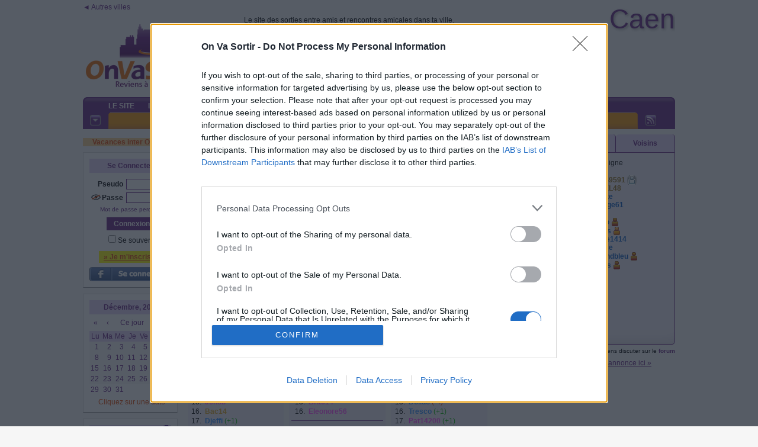

--- FILE ---
content_type: text/html; charset=iso-8859-1
request_url: https://caen.onvasortir.com/stats.php
body_size: 82611
content:
<!DOCTYPE html PUBLIC "-//W3C//DTD XHTML 1.0 Transitional//EN" "http://www.w3.org/TR/xhtml1/DTD/xhtml1-transitional.dtd">
<html xmlns="http://www.w3.org/1999/xhtml">
<head>
<!-- Google tag (gtag.js) -->
<script async src="https://www.googletagmanager.com/gtag/js?id=G-8N3XCH2E66"></script>
<script>
  window.dataLayer = window.dataLayer || [];
  function gtag(){dataLayer.push(arguments);}
  gtag('js', new Date());
  gtag('config', 'G-8N3XCH2E66');
</script>
<title>OnVaSortir! Caen - Les Membres - Stat'Membres - </title><meta name='keywords' lang='fr' content='sortir, sortir a Caen, sortir à Caen, sortir sur Caen, Caen, sorties amicales Caen, rencontres amicales, reseau social, réseaux sociaux, soirées Caen, sorties Caen, amis Caen, rencontres Caen, site de rencontres Caen, se faire des amis, sortir ensemble, sorties, sortir entre amis, où sortir, sortir ce soir, rencontres gratuites, rencontres réelles, amitié, organisation de sorties, sortir pas cher, amis, rencontres, célibataires, activités, visites, fête, jouer, danser'>	<meta name="Description" lang="fr" content="On Va Sortir : le site des rencontres amicales et sorties entre amis dans votre ville">
		<meta http-equiv="Content-Type" content="text/html; charset=iso-8859-1" />
	<meta name="Category" content="Internet">
	<meta name="revisit-after" content="2 days">
	<meta name="author" content="NetUNeed">
	<meta name="identifier-URL" content="https://www.onvasortir.com">
	<meta name="robots" content="index, follow">
	<meta name="classification" content="Internet">
	<meta name="distribution" content="global">
	<meta name="geography" content="Caen">
	<meta name='language' content='fr'><meta http-equiv='content-language' content='fr'>	<meta name='rating' content='General'>
<link rel="alternate" type="application/rss+xml" title="RSS des sorties créées ces 7 derniers jours - Caen" href="https://caen.onvasortir.com/rss.php" />

<link rel="shortcut icon" href="favicon.ico" >
<link rel="icon" href="favicon.ico">
<link rel="apple-touch-icon" href="favicon.ico">
<link rel='stylesheet' href='ovs.css?1' type='text/css'><link rel="stylesheet" href="css/screen2009.css" type="text/css">
<!--[if lte IE 6]>
<link rel="stylesheet" href="css/screen2009-ie6.css" type="text/css">
<![endif]-->
<link type='text/css' href='simplemodal/css/basic.css' rel='stylesheet' media='screen' />
<!--[if lt IE 7]>
<link type='text/css' href='css/basic_ie.css' rel='stylesheet' media='screen' />
<![endif]-->
<style type="text/css">@import url(jscalendar-1.0/calendarOVS.css);</style>
<script type="text/javascript" src="jscalendar-1.0/calendar.js?maj=2"></script>
<script type="text/javascript" src="jscalendar-1.0/lang/calendar-fr.js?maj=5"></script>
<script type="text/javascript" src="jscalendar-1.0/calendar-setup.js?maj=2019"></script>
<script type="text/javascript" src="jquery-1.11.2.min.js"></script>
<script type="text/javascript" src="jquery.scrollTo-min.js"></script>
<script type="text/javascript" src="autogrow.min.js"></script>
<script>function JeBloque(){/*document.location='ovsadblock.php';*/}</script>
<script type='text/javascript' src='jquery.simplemodal.1.4.4.min.js'></script>
<script type="text/javascript" src="fonctionsjs.js?maj=2019"></script>
<script>
$(document).ready(function(){
    var deploi = 1;
    $("a.deployerLegende").click(function(){
      $("#malegende").slideToggle("slow");
      $(this).toggleClass("active");
        if (deploi == 1) {
            $("a.deployerLegende").html("Fermer &#x25b2;");
            deploi = 2;
        } else {
            $("a.deployerLegende").html("Déployer &#x25bc;");
            deploi = 1;
        }
    });
});
</script>
<script type="text/javascript" src="AJAX_OngletsMembres.js"></script>
<script src='https://www.google.com/recaptcha/api.js'></script>
<script></script>
<script src='https://boot.pbstck.com/v1/tag/4efb65a4-bcd5-4f5a-ac59-75aff7345238' async></script></head>
<body style='margin:0 auto;'><div id=divbody><script>var _x_={b:!0,c:[]}; (adsbygoogle=window.adsbygoogle||[]).pauseAdRequests=1;</script><script src="/remove_ads.js?5"></script>
<div class="slots" data-format="17980"></div><script>
  (function(i,s,o,g,r,a,m){i['GoogleAnalyticsObject']=r;i[r]=i[r]||function(){
  (i[r].q=i[r].q||[]).push(arguments)},i[r].l=1*new Date();a=s.createElement(o),
  m=s.getElementsByTagName(o)[0];a.async=1;a.src=g;m.parentNode.insertBefore(a,m)
  })(window,document,'script','//www.google-analytics.com/analytics.js','ga');

  ga('create', 'UA-2424976-1', 'auto');
  ga('send', 'pageview');

</script><div style="width:1000px;text-align:center;margin:0 auto;">
	<div style="width:1000px;height:35px;background-color:pink;display:none;top:0;position:fixed;z-index:10000;">
	  <div style="float:left;width: 160px;height:14px;background-color:yellow;"></div>
	    <div style="float:left;width: 10px;height:18px;background-color:lightblue;"></div>
	  <div style="float:left;width: 520px;height:22px;background-color:yellow;"></div>
	    <div style="float:left;width: 10px;height:26px;background-color:blue;"></div>
	  <div style="float:left;width: 300px;height:30px;background-color:yellow;"></div>
	</div>
</div>
<script language="JavaScript" type="text/javascript" src="wz_tooltip.js"></script>
<div class="Site" id='debutpage'>



<style>
@keyframes apparaitre {
    from {
        opacity: 0;
        transform: translateY(10px);
    }
    to {
        opacity: 1;
        transform: translateY(0);
    }
}

.bulle {
    position: relative;
    background: #f0f0f0;
    border: 2px solid #ccc;
    border-radius: 15px;
    padding: 5px 16px;
    max-width: 500px;
    font-family: sans-serif;
    text-align: left;
    animation: apparaitre 0.8s ease-out;
    line-height: 1.4;
}

/* Flèche triangulaire depuis la bulle */
.bulle::before {
    content: '';
    position: absolute;
    left: -20px;
    top: 20px;
    width: 0;
    height: 0;
    border-top: 10px solid transparent;
    border-bottom: 10px solid transparent;
    border-right: 20px solid #f0f0f0;
}

.bulle::after {
    content: '';
    position: absolute;
    left: -22px;
    top: 20px;
    width: 0;
    height: 0;
    border-top: 11px solid transparent;
    border-bottom: 11px solid transparent;
    border-right: 22px solid #ccc;
}
</style>
<div class=NewHeader>
	<div style="float:left;position:relative;min-height:146px;margin-bottom:10px;min-width:231px;text-align:left">
		<a href="https://www.OnVaSortir.com" class="LienSimple">&#9668; Autres villes</a>
		<div style="position:absolute;bottom:0;width:100%">
<a href='https://caen.onvasortir.com'><img class='nomarge' src='logo_ovs.png' border=0></a><br> 
		</div>
	</div>
	<div style='position:relative;float:left;top:138px;left:168px;z-index:999;width:35px;visibility:hidden;'><img src='new.png'></div>
	<div style="float:right;margin-bottom:10px;min-width:728px;min-height:140px">
		<div style="position:relative;min-height:50px;width:100%">
			<div style="float:right"><span style='background-color:#FFFF00;padding:0px 8px 1px 8px;position:relative;top:4px;z-index:1;'><a class='LienRouge' style='font-size:10px' href='profil_create.php'>&raquo; Je m'inscris &laquo;</a></span>				<a href="https://caen.onvasortir.com"><span class="upville" style="font-size:46px;margin:0;padding:0;">
				Caen					
				</span></a>
			</div>	
			<div style="position:absolute;bottom:0;text-align:left">
				Le site des sorties entre amis et rencontres amicales dans ta ville.<br>
				<a href="index.php?Langue=FR"><img src="FR.gif" border=0></a> &nbsp;<a href="index.php?Langue=EN"><img src="EN.gif" border=0></a> &nbsp;<a href="index.php?Langue=ES"><img src="ES.gif" border=0></a> &nbsp;<a href="index.php?Langue=PT"><img src="PT.gif" border=0></a> &nbsp;<a href="index.php?Langue=DE"><img src="DE.gif" border=0></a> &nbsp;<a href="index.php?Langue=IT"><img src="IT.gif" border=0></a>
			</div>
		</div>
		<div class=divbr></div>		
<div id='structure_leaderboard' style='width:728px;min-height:90px;text-align:center;float:right;'><div class='slots' data-format='438'></div></div>	</div>
	<div class=divbr></div>
	<!-- ligne 2 -->
	<div class="monstickyalias"></div>
	<div class="monsticky">
		<script>
		$(window).scroll(function(){
		  sticky = $('.monsticky');
		  scroll = $(window).scrollTop();
		  if (typeof mahauteurtmp === 'undefined') mahauteurtmp=$('.monsticky').position().top;
		  if (scroll >= mahauteurtmp)
				{
				sticky.addClass('stickyfixed');
				$('.monstickyalias').show();
				}
		  else
				{
				sticky.removeClass('stickyfixed');
				$('.monstickyalias').hide();
				}
		});
		</script>
		<div class="geo-header">
			<div class="hg">
				<div class="hd">
					<div class="nav">
						<ul>
		<li><span><a href="index.php">Le Site</a></span></li><li><span><a href="vue_sortie_all.php">Les Sorties</a></span></li><li id="actif"><span><a href="vue_newfriends.php">Les Membres</a></span></li><li><span><a href="vue_groupes.php">Les Groupes</a></span></li><li><span><a href="parrainage.php">Espace Perso</a></span></li><li><span><a href="vue_infos-vip.php"><font class=ColorRed><b>Espace PREMIUM</b></font></a></span></li>						</ul>
					</div>
		
					<div class="sous-nav">
						<div class="hg">
							<div class="hd">
								<ul>
		<li><span><a href="vue_newfriends.php">Se faire des amis</a></span></li><li><span>|</span></li><li><span><a href="vue_profil_search.php">Recherche</a></span></li><li><span>|</span></li><li><span><a href="vue_profil_trombi.php">Trombino</a></span></li><li><span>|</span></li><li><span><a href="vue_profil_go.php">Ils sortent</a></span></li><li><span>|</span></li><li><span><a href="vue_profil_new.php">Nouveaux</a></span></li><li><span>|</span></li><li><span><a href="goldmembers.php">Membres d'Or</a></span></li><li><span>|</span></li><li id="actif"><span><a href="stats.php">Stat'Membres</a></span></li>								</ul>
							</div>
						</div>
					</div>
		
					<div class="rss">
						<a href="https://caen.onvasortir.com/rss.php"><img src="https://www.onvasortir.com/design2/icone-rss.gif" width="18" height="18" alt="RSS" border="0" /></a>
					</div>
		
					<div class="option">
						<a href="https://caen.onvasortir.com"><img src="https://www.onvasortir.com/design2/icone-option.gif" width="18" height="18" alt="Option" border="0" /></a>
					</div>
				</div>
			</div>
		</div>
	</div>
<!-- ligne 3 -->
</div>
			
<div class=SiteColG>
<a href='vue_vacances.php'><div class=stabylo style='width:100%;margin-top:5px;'>Vacances inter OVS &#9658;</div></a><div class='NaviBloc' id="NaviBlocCnx" style="margin-top:10px">
	<div class='NaviTitle'>
	Se Connecter	</div>
    <script>function onConnectSubmit(){var e=document.getElementById("Pseudo").value||"",t=document.getElementById("Password").value||"",n=document.getElementById("btnconnect1");return-1!==e.indexOf("@")?(alert("ERREUR : tu dois entrer ton PSEUDO, PAS TON EMAIL !\n\nMerci de corriger."),!1):e&&t?(n.setAttribute("disabled","disabled"),setTimeout(function(){n.removeAttribute("disabled")},3e3),document.getElementById("token2").value=e,n.style.color="lightgreen",!0):(alert("Merci d'entrer ton login et ton mot de passe avant de cliquer sur Envoyer."),!1)}</script>
<form id='connect' name='connect' action='page_action_connect_new.php' method='post' onsubmit="return onConnectSubmit();"><div align=right><b>Pseudo</b><input type='hidden' name='tok' value='201c51db68d39966a1e501e65468b5e3fcd907be'><input type='hidden' name='token2' id='token2' value=''><input type='text' maxlength='15' class='NaviBloc_input' id='Pseudo' name='Pseudo' value='' type=''></div><div align=right><div align=right><div style='float:right'><b>Passe</b><input class='NaviBloc_input' autocomplete='off' id='Password' maxlength='20' name='Password' type='password'></div><div style='float:right;margin-right:2px'><img id='eyeoff_C' src='eyeoff.png' width=16 height=16><img id='eyeon_C' src='eyeon.png' width=16 height=16 style='display:none'></div></div><div style='clear:both' align=center style='margin-top:5px'><a class='LienFaible' href='password.php'>Mot de passe perdu ?</font></a></div></div><center><input id=btnconnect1 class=NaviBloc_button autofocus style='margin-top:8px' value='Connexion' type='submit'></center><div aligb=left style='padding-left:2px'><input type='checkbox' name='Retenir' id='Retenir' value='ok'><label for='Retenir'>Se souvenir</label></div></form><br><span style='background-color:#FFFF00;padding:3px 8px 3px 8px;'><a class='LienRouge' href='profil_create.php'>&raquo; Je m'inscris &laquo;</a></span><br>			<script>
  window.fbAsyncInit = function() {
    FB.init({
      appId: '254684020327',
			status     : true, // pas sur
			xfbml     : true, // pas sur
      cookie: true, // This is important, it's not enabled by default
      version: 'v3.2' // v3.2
    });
  };

  (function(d, s, id){
    var js, fjs = d.getElementsByTagName(s)[0];
    if (d.getElementById(id)) {return;}
    js = d.createElement(s); js.id = id;
    js.src = "//connect.facebook.net/fr_FR/sdk.js";
    fjs.parentNode.insertBefore(js, fjs);
  }(document, 'script', 'facebook-jssdk'));
			
			// a mettre dans balise head/head
			function FBLogin(){
            alert('ATTENTION !\n\nLa connexion au site via le bouton \'Se connecter\' de Facebook est HS.\n\nPour entrer sur votre compte OVS, cliquez sur le lien \'Mot de passe perdu\' juste au dessus du bouton \'Connexion\' violet, et entrez l\'email de votre compte Facebook.\n\nUn mot de passe vous sera envoyé sur cet email. Vous pourrez alors vous connecter à votre compte OVS en entrant votre pseudo et ce mot de passe puis en cliquant sur le bouton \'Connexion\' VIOLET (pas le bleu).\n\nSi vous ne pouvez plus accéder à votre email facebook, contactez-nous sur contact@onvasortir.com');
			}
            function FBLogin_old(){
				LoadingAnimate();
				FB.login(function(response){
					if(response.authResponse){
					
						$( "#results" ).load( "facebook-php-sdk/process_facebook.php" );
						
					} else {
						ResetAnimate();
					}
				}, {scope: 'email'});
			}

			// Affichage pendant les traitements FB
			function LoadingAnimate() {
				$("#LoginButton").hide(); // Cache bouton login jusqu'à autorisation accès membre FB
				// rend inaccessible les champs de login
				jQuery("input[id='Pseudo']").attr("disabled", 'disabled'); 
				jQuery("input[id='Password']").attr("disabled", 'disabled');
				jQuery("input[type='submit']").attr("disabled", 'disabled');
				$("#results").html("<br>Merci de patienter..."); // Affiche ce texte pendant la connexion FB
			}
			
			// Revient à zéro : bouton FB et efface résultats
			function ResetAnimate() {
				$("#LoginButton").show(); // Affiche bouton login FB
				// rend accessible les champs de login
				jQuery("input[id='Pseudo']").removeAttr("disabled"); 
				jQuery("input[id='Password']").removeAttr("disabled");
				jQuery("input[type='submit']").removeAttr("disabled");
				$("#results").html('');   // Efface la div de résultats
			}
			</script>
			<div id="results" style="text-align:center"></div>
			<div id="LoginButton" style="margin-top:10px;width:100%;">
								<a href="javascript:FBLogin();"><img src="FB_connect_FR.png" alt="Fb Connect" title="Login with facebook"></a>
							</div>
						             
</div>
<div class="NaviBloc" id="calendar-navi-js"></div>
<script type="text/javascript">
function ourDateStatusFunc(date, y, m, d) {
	 var montoday=new Date();
   var y2 = montoday.getFullYear();
   var m2 = montoday.getMonth(); // ne pas mettre le +1
   var d2 = montoday.getDate();      

	 var mm=""+"0"+m;
   var lenmm = String(mm).length;
	 mm=mm.substring(lenmm, lenmm-2);

	 var dd=""+"0"+d;
   var lendd = String(dd).length;
	 dd=dd.substring(lendd, lendd-2);

	 var mm2=""+"0"+m2;
   var lenmm2 = String(mm2).length;
	 mm2=mm2.substring(lenmm2, lenmm2-2);

	 var dd2=""+"0"+d2;
   var lendd2 = String(dd2).length;
	 dd2=dd2.substring(lendd2, lendd2-2);
	 
	 var madate1=parseInt(""+y+mm+dd);
	 var madate2=parseInt(""+y2+mm2+dd2);

 	 if (madate1<madate2)
      return "passees"; // css
		else if (
(1==0)	)
      return "suisinscrit"; // css
    else
      return false; // other dates are enabled
      // return true if you want to disable other dates
  };
    
  Calendar.setup(
    {
	  weekNumbers  : false,
		flat         : "calendar-navi-js", // ID of the parent element
		flatCallback : dateChanged, // our callback function
		dateStatusFunc : ourDateStatusFunc
    }
  );
</script>
<script>
$('#eyeon_C').on('click', function (event) {
	$('#eyeon_C').hide();  
	$('#eyeoff_C').show();
  $('#Password').attr('type', 'password'); 
});
$('#eyeoff_C').on('click', function (event) {
	$('#eyeoff_C').hide();  
	$('#eyeon_C').show();  
  $('#Password').attr('type', 'text'); 
});
</script>  	<div class="NaviBloc"><div style="float:right"><a onmouseover="Tip('<table width=300><tr><td align=justify>Chaque mois, les 3 meilleurs organisateurs de sorties (selon nos critères) gagneront automatiquement 1 mois d\'accès Premium + le passage de leur compte au statut Membre d\'Or.<br>Ce classement <i>Live</i> évolue chaque jour et les heureux élus seront déterminés le dernier jour du mois.</td></tr></table>');"><img border=0 src='help.gif'></a></div>
  		<div class="NaviTitle"><a href="/stats.php">Top Orga du mois</a></div><div align="left">
<ol><li><span class=><a onmouseover="Tip('<div style=\'text-align:center;width:188px;font-family:Tahoma,Arial;font-size:12px\'><img width=188 border=0 src=\'https://photos.onvasortir.com/caen/photos/ALSY5.jpg\'><br><B><font color=#FF4AFF>SYLVIE</font></B> <img class=imgmove src=\'etoile_argent.gif\' ><BR><I>Actuellement hors ligne</I><BR>70 ans<BR>Proche Caen<br><br><div style=\'border:1px dashed;\'>JOYEUSE</div></div>')" href='profil_read.php?ALSY5'><B><font color=#FF4AFF>ALSY5</font></B></a></span><br><li><span class=><a onmouseover="Tip('<div style=\'text-align:center;width:188px;font-family:Tahoma,Arial;font-size:12px\'><img width=188 border=0 src=\'https://photos.onvasortir.com/caen/photos/Alavie.jpg\'><br><B><font color=#FF4AFF>Françoise</font></B> <img class=imgmove src=\'etoile_bronze.gif\' > <BR><I>Actuellement hors ligne</I><BR>74 ans<BR>Proche Caen<br><br><div style=\'border:1px dashed;\'>Carpe diem</div></div>')" href='profil_read.php?Alavie'><B><font color=#FF4AFF>Alavie</font></B></a></span><br><li><span class=><a onmouseover="Tip('<div style=\'text-align:center;width:188px;font-family:Tahoma,Arial;font-size:12px\'><img width=188 border=0 src=\'https://photos.onvasortir.com/caen/photos/Pat14200.jpg\'><br><B><font color=#FF4AFF>Patricia</font></B> <img class=imgmove src=\'etoile_argent.gif\' ><BR><I>Actuellement hors ligne</I><BR>62 ans<BR>Calvados</div>')" href='profil_read.php?Pat14200'><B><font color=#FF4AFF>Pat14200</font></B></a></span><br><li><hr class=gris><span class=><a onmouseover="Tip('<div style=\'text-align:center;width:188px;font-family:Tahoma,Arial;font-size:12px\'><B><font color=#2A8AFF>Dominique</font></B> <img class=imgmove src=\'etoile_bronze.gif\' > <BR><I>Actuellement hors ligne</I><BR>Calvados</div>')" href='profil_read.php?Rollon'><B><font color=#2A8AFF>Rollon</font></B></a></span><br><li><span class=><a onmouseover="Tip('<div style=\'text-align:center;width:188px;font-family:Tahoma,Arial;font-size:12px\'><img width=188 border=0 src=\'https://photos.onvasortir.com/caen/photos/Vous.jpg\'><br><B><font color=#FF4AFF>Martine</font></B> <img class=imgmove src=\'etoile_bronze.gif\' > <BR><I>Actuellement hors ligne</I><BR>69 ans<BR>Proche Caen</div>')" href='profil_read.php?Vous'><B><font color=#FF4AFF>Vous</font></B></a></span><br></ol>      
  	</div></div>
		<div class="NaviBloc">
			<div class="NaviTitle">Bienvenue !</div>
<span class=><a onmouseover="Tip('<div style=\'text-align:center;width:188px;font-family:Tahoma,Arial;font-size:12px\'><B><font color=#949598>Armandanthonypo</font></B> <img class=imgmove src=\'smiley.gif\' > <BR><I>Actuellement hors ligne</I></div>')" href='profil_read.php?Armandanthonypo'><B><font color=#949598>Armandanthonypo</font></B></a></span><br><span class=><a onmouseover="Tip('<div style=\'text-align:center;width:188px;font-family:Tahoma,Arial;font-size:12px\'><img width=188 border=0 src=\'https://photos.onvasortir.com/caen/photos/SophieLefol.jpg\'><br><B><font color=#FF4AFF>Sophie</font></B> <img class=imgmove src=\'smiley.gif\' > <BR><I>Actuellement hors ligne</I><BR>45 ans<BR>Proche Caen</div>')" href='profil_read.php?SophieLefol'><B><font color=#FF4AFF>SophieLefol</font></B></a></span><br><span class=><a onmouseover="Tip('<div style=\'text-align:center;width:188px;font-family:Tahoma,Arial;font-size:12px\'><B><font color=#FF4AFF>Coralie </font></B> <img class=imgmove src=\'smiley.gif\' > <BR><I>Actuellement hors ligne</I><BR>35 ans<BR>Lisieux</div>')" href='profil_read.php?Kenna'><B><font color=#FF4AFF>Kenna</font></B></a></span><br><span class=><a onmouseover="Tip('<div style=\'text-align:center;width:188px;font-family:Tahoma,Arial;font-size:12px\'><img width=188 border=0 src=\'https://photos.onvasortir.com/caen/photos/Tnokaxis.jpg\'><br><B><font color=#FF4AFF>Tnokaxis</font></B> <img class=imgmove src=\'smiley.gif\' > <BR><I>Actuellement hors ligne</I><BR>41 ans<BR>Calvados</div>')" href='profil_read.php?Tnokaxis'><B><font color=#FF4AFF>Tnokaxis</font></B></a></span><br><span class=><a onmouseover="Tip('<div style=\'text-align:center;width:188px;font-family:Tahoma,Arial;font-size:12px\'><B><font color=#2A8AFF>Roland</font></B> <img class=imgmove src=\'smiley.gif\' > <BR><I>Actuellement hors ligne</I><BR>62 ans<BR>Bayeux</div>')" href='profil_read.php?Roland14'><B><font color=#2A8AFF>Roland14</font></B></a></span><br><span class=><a onmouseover="Tip('<div style=\'text-align:center;width:188px;font-family:Tahoma,Arial;font-size:12px\'><B><font color=#949598>Chothuexe7cho</font></B> <img class=imgmove src=\'smiley.gif\' > <BR><I>Actuellement hors ligne</I></div>')" href='profil_read.php?Chothuexe7cho'><B><font color=#949598>Chothuexe7cho</font></B></a></span><br><span class=><a onmouseover="Tip('<div style=\'text-align:center;width:188px;font-family:Tahoma,Arial;font-size:12px\'><B><font color=#2A8AFF>Bob</font></B> <img class=imgmove src=\'smiley.gif\' > <BR><I>Actuellement hors ligne</I><BR>56 ans<BR>Proche Caen</div>')" href='profil_read.php?Bobi'><B><font color=#2A8AFF>Bobi</font></B></a></span><br><span class=><a onmouseover="Tip('<div style=\'text-align:center;width:188px;font-family:Tahoma,Arial;font-size:12px\'><B><font color=#2A8AFF>GK88</font></B> <img class=imgmove src=\'smiley.gif\' > <BR><I>Actuellement hors ligne</I><BR>26 ans<BR>Proche Caen</div>')" href='profil_read.php?Gk88technology'><B><font color=#2A8AFF>Gk88technology</font></B></a></span><br><span class=><a onmouseover="Tip('<div style=\'text-align:center;width:188px;font-family:Tahoma,Arial;font-size:12px\'><B><font color=#949598>Lorenaustinus</font></B> <img class=imgmove src=\'smiley.gif\' > <BR><I>Actuellement hors ligne</I></div>')" href='profil_read.php?Lorenaustinus'><B><font color=#949598>Lorenaustinus</font></B></a></span><br><span class=><a onmouseover="Tip('<div style=\'text-align:center;width:188px;font-family:Tahoma,Arial;font-size:12px\'><B><font color=#2A8AFF>Pierre</font></B> <img class=imgmove src=\'smiley.gif\' > <BR><I>Actuellement hors ligne</I><BR>19 ans<BR>Bayeux</div>')" href='profil_read.php?Pierrot14'><B><font color=#2A8AFF>Pierrot14</font></B></a></span><br>		</div>
		<div class="NaviBloc">
			<div class="NaviTitle">Un membre...</div>
<a href="javascript:faitrien(open('https://photos.onvasortir.com/caen/photos/Petitpoussin8.jpg','','left=100, right=0, top=100, scrollbars=no, status=no, titlebar=no, resizable=no, toolbar=no, menubar=no, width=552, height=643'))"><img width=138 src='https://photos.onvasortir.com/caen/photos/Petitpoussin8.jpg'></a><br><img class=imgmove src='etoile_argent.gif' title="Participant argent : ce membre participe à environ 1 sortie par semaine">&nbsp;<span class=><a onmouseover="Tip('<div style=\'text-align:center;width:188px;font-family:Tahoma,Arial;font-size:12px\'><img width=188 border=0 src=\'https://photos.onvasortir.com/caen/photos/Petitpoussin8.jpg\'><br><B><font color=#FF4AFF>Martine</font></B> <img class=imgmove src=\'etoile_argent.gif\' ><BR><I>Actuellement hors ligne</I><BR>64 ans<BR>Calvados</div>')" href='profil_read.php?Petitpoussin8'><B><font color=#FF4AFF>Petitpoussin8</font></B></a></span>		</div>
	<div id='pub_skyscraper' style="width:160px;overflow:hidden;text-align:center;margin:auto;margin-bottom:10px;"><div class='slots' data-format='488'></div></div>
</div>
<div class=SiteColC>		
<!-- DEBUT -->


<div class=PADentete_corps><div class=PADentete_haut><div class=PADentete_bas><div class=PADentete_txt>
	<span class=Titre><span class="Color1-4">Statistiques sur l'activité des membres</span></span> 
</div></div></div></div>

<div class=Pad1Color2>
<TABLE width=100% BORDER=0 CELLPADDING=2 CELLSPACING=5>
	<tr>
		<td>
			<div class=Pad1Color2>
			<center>
			<table border=0>
		<tr><td width=30 align=center><img class=imgmove src='etoile_titane.gif' title="Participant titane : ce membre participe à presque 1 sortie par jour !">&nbsp;</td><td width=40><b>0</b></td><td width=200>participants titane :</td><td width=200><B>presqu'une sortie par jour !</B></td></tr><tr><td align=center><img class=imgmove src='etoile_platine.gif' title="Participant platine : ce membre participe à environ 1 sortie tous les 2 jours">&nbsp;</td><td><b>4</b></td><td>participants platine :</td><td><B>1 sortie tous les 2 jours</B></td></tr><tr><td align=center><img class=imgmove src='etoile_or.gif' title="Participant or : ce membre participe à environ 2 sorties par semaine">&nbsp;</td><td><b>4</b></td><td>participants or :</td><td><B>2 sorties par semaine</B></td></tr><tr><td align=center><img class=imgmove src='etoile_argent.gif' title="Participant argent : ce membre participe à environ 1 sortie par semaine">&nbsp;</td><td><b>13</b></td><td>participants argent :</td><td><B>1 sortie par semaine</B></td></tr><tr><td align=center><img class=imgmove src='etoile_bronze.gif' title="Participant bronze : ce membre participe à environ 2 sorties par mois">&nbsp;</td><td><b>43</b></td><td>participants bronze :</td><td><B>2 sorties par mois</B></td></tr>
			</table>
			</center>
			
			</div>	
				
		</td>
	</tr>
</table>
</div>

<div class=SeparateurHorizontal></div>

<!--
<div class=Pad1Color1>
	<span class=Titre><span class="Color1-4">Statistiques sur les membres favoris</span></span> 
</div>
-->

<TABLE width=100% BORDER=0 CELLPADDING=2 CELLSPACING=5>
<tr>
	<TD WIDTH="33%" VALIGN="top">
		<div class=Pad1Color2>
		<div class=PADtitreBlanc_global><div class=PADtitreBlanc_globalGauche><div class=PADtitreBlanc_globalDroite><div class=PADtitreBlanc_txt>
		<center>Les + populaires !</center>
		</div></div></div></div>
		<table CELLPADDING=1 CELLSPACING=0 width=100%><tr><td colspan=3 height=10></td></tr><tr><td align=right>1.</td><td width=2></td><td><span class=><a onmouseover="Tip('<div style=\'text-align:center;width:188px;font-family:Tahoma,Arial;font-size:12px\'><img width=188 border=0 src=\'https://photos.onvasortir.com/caen/photos/ARNICA.jpg\'><br><B><font color=#daa520>Mariel</font></B> <img class=imgmove src=\'etoile_platine.gif\' > <BR>Membre d\'or<BR><I>Actuellement hors ligne</I><BR>63 ans<BR>Intramuros</div>')" href='profil_read.php?ARNICA'><B><font color=#daa520>ARNICA</font></B></a></span></td></tr><tr><td align=right>2.</td><td width=2></td><td><span class=><a onmouseover="Tip('<div style=\'text-align:center;width:188px;font-family:Tahoma,Arial;font-size:12px\'><B><font color=#daa520>Nathalie</font></B> <img class=imgmove src=\'etoile_or.gif\' > <BR>Membre d\'or<BR><I>Actuellement hors ligne</I><BR>59 ans<BR>Intramuros</div>')" href='profil_read.php?Petitcanard'><B><font color=#daa520>Petitcanard</font></B></a></span></td></tr><tr><td align=right>3.</td><td width=2></td><td><span class=><a onmouseover="Tip('<div style=\'text-align:center;width:188px;font-family:Tahoma,Arial;font-size:12px\'><img width=188 border=0 src=\'https://photos.onvasortir.com/caen/photos/Fanette14700.jpg\'><br><B><font color=#daa520>Françoise</font></B> <img class=imgmove src=\'etoile_platine.gif\' > <BR>Membre d\'or<BR><I>Actuellement hors ligne</I><BR>Falaise</div>')" href='profil_read.php?Fanette14700'><B><font color=#daa520>Fanette14700</font></B></a></span></td></tr><tr><td align=right>4.</td><td width=2></td><td><span class=><a onmouseover="Tip('<div style=\'text-align:center;width:188px;font-family:Tahoma,Arial;font-size:12px\'><img width=188 border=0 src=\'https://photos.onvasortir.com/caen/photos/Chazeronne.jpg\'><br><B><font color=#FF4AFF>Veronique</font></B> <img class=imgmove src=\'etoile_platine.gif\' > <BR><I>Actuellement hors ligne</I><BR>64 ans<BR>Falaise</div>')" href='profil_read.php?Chazeronne'><B><font color=#FF4AFF>Chazeronne</font></B></a></span></td></tr><tr><td align=right>5.</td><td width=2></td><td><span class=><a onmouseover="Tip('<div style=\'text-align:center;width:188px;font-family:Tahoma,Arial;font-size:12px\'><img width=188 border=0 src=\'https://photos.onvasortir.com/caen/photos/Nilevy.jpg\'><br><B><font color=#0056C0>Bertrand</font></B> <img class=imgmove src=\'etoile_or.gif\' > <BR><B>Actuellement en ligne</B><BR>39 ans</div>')" href='profil_read.php?Nilevy'><B><font color=#0056C0>Nilevy</font></B></a></span></td></tr><tr><td align=right>6.</td><td width=2></td><td><span class=><a onmouseover="Tip('<div style=\'text-align:center;width:188px;font-family:Tahoma,Arial;font-size:12px\'><img width=188 border=0 src=\'https://photos.onvasortir.com/caen/photos/CHRIS9591.jpg\'><br><B><font color=#daa520>Jean-Christophe</font></B> <img class=imgmove src=\'etoile_platine.gif\' > <BR>Membre d\'or<BR><I>Actuellement hors ligne</I><BR>66 ans<BR>Hors	Calvados<br><br><div style=\'border:1px dashed;\'>Cool</div></div>')" href='profil_read.php?CHRIS9591'><B><font color=#daa520>CHRIS9591</font></B></a></span></td></tr><tr><td align=right>7.</td><td width=2></td><td><span class=><a onmouseover="Tip('<div style=\'text-align:center;width:188px;font-family:Tahoma,Arial;font-size:12px\'><img width=188 border=0 src=\'https://photos.onvasortir.com/caen/photos/Cathou1.jpg\'><br><B><font color=#daa520>CATHERINE</font></B> <img class=imgmove src=\'etoile_argent.gif\' ><BR>Membre d\'or<BR><I>Actuellement hors ligne</I><BR>66 ans<BR>Proche Caen</div>')" href='profil_read.php?Cathou1'><B><font color=#daa520>Cathou1</font></B></a></span></td></tr><tr><td align=right>8.</td><td width=2></td><td><span class=><a onmouseover="Tip('<div style=\'text-align:center;width:188px;font-family:Tahoma,Arial;font-size:12px\'><img width=188 border=0 src=\'https://photos.onvasortir.com/caen/photos/Mahahn.jpg\'><br><B><font color=#daa520>Martine</font></B> <img class=imgmove src=\'etoile_argent.gif\' ><BR>Membre d\'or<BR><I>Actuellement hors ligne</I><BR>Proche Caen</div>')" href='profil_read.php?Mahahn'><B><font color=#daa520>Mahahn</font></B></a></span></td></tr><tr><td align=right>9.</td><td width=2></td><td><span class=><a onmouseover="Tip('<div style=\'text-align:center;width:188px;font-family:Tahoma,Arial;font-size:12px\'><img width=188 border=0 src=\'https://photos.onvasortir.com/caen/photos/Patia.jpg\'><br><B><font color=#FF4AFF>Maud</font></B> <img class=imgmove src=\'etoile_argent.gif\' ><BR><I>Actuellement hors ligne</I><BR>73 ans<BR>Proche Caen</div>')" href='profil_read.php?Patia'><B><font color=#FF4AFF>Patia</font></B></a></span></td></tr><tr><td align=right>10.</td><td width=2></td><td><span class=><a onmouseover="Tip('<div style=\'text-align:center;width:188px;font-family:Tahoma,Arial;font-size:12px\'><img width=188 border=0 src=\'https://photos.onvasortir.com/caen/photos/Pat14200.jpg\'><br><B><font color=#FF4AFF>Patricia</font></B> <img class=imgmove src=\'etoile_argent.gif\' ><BR><I>Actuellement hors ligne</I><BR>62 ans<BR>Calvados</div>')" href='profil_read.php?Pat14200'><B><font color=#FF4AFF>Pat14200</font></B></a></span></td></tr><tr><td align=right>11.</td><td width=2></td><td><span class=><a onmouseover="Tip('<div style=\'text-align:center;width:188px;font-family:Tahoma,Arial;font-size:12px\'><img width=188 border=0 src=\'https://photos.onvasortir.com/caen/photos/ALSY5.jpg\'><br><B><font color=#FF4AFF>SYLVIE</font></B> <img class=imgmove src=\'etoile_argent.gif\' ><BR><I>Actuellement hors ligne</I><BR>70 ans<BR>Proche Caen<br><br><div style=\'border:1px dashed;\'>JOYEUSE</div></div>')" href='profil_read.php?ALSY5'><B><font color=#FF4AFF>ALSY5</font></B></a></span></td></tr><tr><td align=right>12.</td><td width=2></td><td><span class=><a onmouseover="Tip('<div style=\'text-align:center;width:188px;font-family:Tahoma,Arial;font-size:12px\'><img width=188 border=0 src=\'https://photos.onvasortir.com/caen/photos/Petitpoussin8.jpg\'><br><B><font color=#FF4AFF>Martine</font></B> <img class=imgmove src=\'etoile_argent.gif\' ><BR><I>Actuellement hors ligne</I><BR>64 ans<BR>Calvados</div>')" href='profil_read.php?Petitpoussin8'><B><font color=#FF4AFF>Petitpoussin8</font></B></a></span> <span class=statsgagneplace>(+2)</span></td></tr><tr><td align=right>13.</td><td width=2></td><td><span class=><a onmouseover="Tip('<div style=\'text-align:center;width:188px;font-family:Tahoma,Arial;font-size:12px\'><img width=188 border=0 src=\'https://photos.onvasortir.com/caen/photos/Edi14.jpg\'><br><B><font color=#FF4AFF>Edith</font></B> <img class=imgmove src=\'etoile_bronze.gif\' > <BR><I>Actuellement hors ligne</I><BR>Proche Caen<br><br><div style=\'border:1px dashed;\'>VIVA LA VIDA</div></div>')" href='profil_read.php?Edi14'><B><font color=#FF4AFF>Edi14</font></B></a></span> <span class=statsperdplace>(-1)</span></td></tr><tr><td align=right>14.</td><td width=2></td><td><span class=><a onmouseover="Tip('<div style=\'text-align:center;width:188px;font-family:Tahoma,Arial;font-size:12px\'><img width=188 border=0 src=\'https://photos.onvasortir.com/caen/photos/Pimprenelle14.jpg\'><br><B><font color=#FF4AFF>Mado</font></B> <img class=imgmove src=\'etoile_argent.gif\' ><BR><I>Actuellement hors ligne</I><BR>73 ans<BR>Proche Caen</div>')" href='profil_read.php?Pimprenelle14'><B><font color=#FF4AFF>Pimprenelle14</font></B></a></span> <span class=statsperdplace>(-1)</span></td></tr><tr><td align=right>15.</td><td width=2></td><td><span class=><a onmouseover="Tip('<div style=\'text-align:center;width:188px;font-family:Tahoma,Arial;font-size:12px\'><img width=188 border=0 src=\'https://photos.onvasortir.com/caen/photos/Jenob.jpg\'><br><B><font color=#FF4AFF>Genevieve</font></B> <img class=imgmove src=\'etoile_bronze.gif\' > <BR><I>Actuellement hors ligne</I><BR>76 ans<BR>Proche Caen</div>')" href='profil_read.php?Jenob'><B><font color=#FF4AFF>Jenob</font></B></a></span></td></tr><tr><td align=right>16.</td><td width=2></td><td><span class=><a onmouseover="Tip('<div style=\'text-align:center;width:188px;font-family:Tahoma,Arial;font-size:12px\'><B><font color=#daa520>Janine</font></B> <img class=imgmove src=\'etoile_argent.gif\' ><BR>Membre d\'or<BR><I>Actuellement hors ligne</I><BR>68 ans<BR>Calvados</div>')" href='profil_read.php?Bac14'><B><font color=#daa520>Bac14</font></B></a></span></td></tr><tr><td align=right>17.</td><td width=2></td><td><span class=><a onmouseover="Tip('<div style=\'text-align:center;width:188px;font-family:Tahoma,Arial;font-size:12px\'><img width=188 border=0 src=\'https://photos.onvasortir.com/caen/photos/Djeffi.jpg\'><br><B><font color=#2A8AFF>Djeff</font></B> <img class=imgmove src=\'etoile_argent.gif\' ><BR><I>Actuellement hors ligne</I><BR>69 ans<BR>Hors	Calvados<br><br><div style=\'border:1px dashed;\'>Le Bonheur est un mirage dans le désert.</div></div>')" href='profil_read.php?Djeffi'><B><font color=#2A8AFF>Djeffi</font></B></a></span> <span class=statsgagneplace>(+1)</span></td></tr><tr><td align=right>18.</td><td width=2></td><td><span class=><a onmouseover="Tip('<div style=\'text-align:center;width:188px;font-family:Tahoma,Arial;font-size:12px\'><img width=188 border=0 src=\'https://photos.onvasortir.com/caen/photos/Puce.jpg\'><br><B><font color=#FF4AFF>Béatrice</font></B> <img class=imgmove src=\'etoile_argent.gif\' ><BR><I>Actuellement hors ligne</I><BR>Calvados</div>')" href='profil_read.php?Puce'><B><font color=#FF4AFF>Puce</font></B></a></span> <span class=statsperdplace>(-1)</span></td></tr><tr><td align=right>19.</td><td width=2></td><td><span class=><a onmouseover="Tip('<div style=\'text-align:center;width:188px;font-family:Tahoma,Arial;font-size:12px\'><img width=188 border=0 src=\'https://photos.onvasortir.com/caen/photos/Alavie.jpg\'><br><B><font color=#FF4AFF>Françoise</font></B> <img class=imgmove src=\'etoile_bronze.gif\' > <BR><I>Actuellement hors ligne</I><BR>74 ans<BR>Proche Caen<br><br><div style=\'border:1px dashed;\'>Carpe diem</div></div>')" href='profil_read.php?Alavie'><B><font color=#FF4AFF>Alavie</font></B></a></span> <span class=statsgagneplace>(+1)</span></td></tr><tr><td align=right>20.</td><td width=2></td><td><span class=><a onmouseover="Tip('<div style=\'text-align:center;width:188px;font-family:Tahoma,Arial;font-size:12px\'><img width=188 border=0 src=\'https://photos.onvasortir.com/caen/photos/ANNECHRISTO.jpg\'><br><B><font color=#FF4AFF>Annick </font></B> <img class=imgmove src=\'etoile_bronze.gif\' > <BR><I>Actuellement hors ligne</I><BR>Proche Caen<br><br><div style=\'border:1px dashed;\'>tant que vie permettra admirer la nature</div></div>')" href='profil_read.php?ANNECHRISTO'><B><font color=#FF4AFF>ANNECHRISTO</font></B></a></span> <span class=statsgagneplace>(+1)</span></td></tr><tr><td colspan=3><HR></td></tr><tr></tr></table>	
		</div>	
	</td>
	<TD WIDTH="33%" VALIGN="top">
		<div class=Pad1Color2>
				<div class=PADtitreBlanc_global><div class=PADtitreBlanc_globalGauche><div class=PADtitreBlanc_globalDroite><div class=PADtitreBlanc_txt>
				<center>Ils ont plein d'idées</center>
				</div></div></div></div>
		<table CELLPADDING=1 CELLSPACING=0 width=100%><tr><td colspan=3 height=10></td></tr><tr><td align=right>1.</td><td width=2></td><td><span class=><a onmouseover="Tip('<div style=\'text-align:center;width:188px;font-family:Tahoma,Arial;font-size:12px\'><img width=188 border=0 src=\'https://photos.onvasortir.com/caen/photos/ARNICA.jpg\'><br><B><font color=#daa520>Mariel</font></B> <img class=imgmove src=\'etoile_platine.gif\' > <BR>Membre d\'or<BR><I>Actuellement hors ligne</I><BR>63 ans<BR>Intramuros</div>')" href='profil_read.php?ARNICA'><B><font color=#daa520>ARNICA</font></B></a></span></td></tr><tr><td align=right>2.</td><td width=2></td><td><span class=><a onmouseover="Tip('<div style=\'text-align:center;width:188px;font-family:Tahoma,Arial;font-size:12px\'><img width=188 border=0 src=\'https://photos.onvasortir.com/caen/photos/ALSY5.jpg\'><br><B><font color=#FF4AFF>SYLVIE</font></B> <img class=imgmove src=\'etoile_argent.gif\' ><BR><I>Actuellement hors ligne</I><BR>70 ans<BR>Proche Caen<br><br><div style=\'border:1px dashed;\'>JOYEUSE</div></div>')" href='profil_read.php?ALSY5'><B><font color=#FF4AFF>ALSY5</font></B></a></span></td></tr><tr><td align=right>3.</td><td width=2></td><td><span class=><a onmouseover="Tip('<div style=\'text-align:center;width:188px;font-family:Tahoma,Arial;font-size:12px\'><B><font color=#daa520>Nathalie</font></B> <img class=imgmove src=\'etoile_or.gif\' > <BR>Membre d\'or<BR><I>Actuellement hors ligne</I><BR>59 ans<BR>Intramuros</div>')" href='profil_read.php?Petitcanard'><B><font color=#daa520>Petitcanard</font></B></a></span></td></tr><tr><td align=right>4.</td><td width=2></td><td><span class=><a onmouseover="Tip('<div style=\'text-align:center;width:188px;font-family:Tahoma,Arial;font-size:12px\'><img width=188 border=0 src=\'https://photos.onvasortir.com/caen/photos/Fanette14700.jpg\'><br><B><font color=#daa520>Françoise</font></B> <img class=imgmove src=\'etoile_platine.gif\' > <BR>Membre d\'or<BR><I>Actuellement hors ligne</I><BR>Falaise</div>')" href='profil_read.php?Fanette14700'><B><font color=#daa520>Fanette14700</font></B></a></span></td></tr><tr><td align=right>5.</td><td width=2></td><td><span class=><a onmouseover="Tip('<div style=\'text-align:center;width:188px;font-family:Tahoma,Arial;font-size:12px\'><img width=188 border=0 src=\'https://photos.onvasortir.com/caen/photos/Alavie.jpg\'><br><B><font color=#FF4AFF>Françoise</font></B> <img class=imgmove src=\'etoile_bronze.gif\' > <BR><I>Actuellement hors ligne</I><BR>74 ans<BR>Proche Caen<br><br><div style=\'border:1px dashed;\'>Carpe diem</div></div>')" href='profil_read.php?Alavie'><B><font color=#FF4AFF>Alavie</font></B></a></span></td></tr><tr><td align=right>6.</td><td width=2></td><td><span class=><a onmouseover="Tip('<div style=\'text-align:center;width:188px;font-family:Tahoma,Arial;font-size:12px\'><img width=188 border=0 src=\'https://photos.onvasortir.com/caen/photos/Pat14200.jpg\'><br><B><font color=#FF4AFF>Patricia</font></B> <img class=imgmove src=\'etoile_argent.gif\' ><BR><I>Actuellement hors ligne</I><BR>62 ans<BR>Calvados</div>')" href='profil_read.php?Pat14200'><B><font color=#FF4AFF>Pat14200</font></B></a></span></td></tr><tr><td align=right>7.</td><td width=2></td><td><span class=><a onmouseover="Tip('<div style=\'text-align:center;width:188px;font-family:Tahoma,Arial;font-size:12px\'><B><font color=#2A8AFF>Dominique</font></B> <img class=imgmove src=\'etoile_bronze.gif\' > <BR><I>Actuellement hors ligne</I><BR>Calvados</div>')" href='profil_read.php?Rollon'><B><font color=#2A8AFF>Rollon</font></B></a></span></td></tr><tr><td align=right>8.</td><td width=2></td><td><span class=><a onmouseover="Tip('<div style=\'text-align:center;width:188px;font-family:Tahoma,Arial;font-size:12px\'><img width=188 border=0 src=\'https://photos.onvasortir.com/caen/photos/Vous.jpg\'><br><B><font color=#FF4AFF>Martine</font></B> <img class=imgmove src=\'etoile_bronze.gif\' > <BR><I>Actuellement hors ligne</I><BR>69 ans<BR>Proche Caen</div>')" href='profil_read.php?Vous'><B><font color=#FF4AFF>Vous</font></B></a></span></td></tr><tr><td align=right>9.</td><td width=2></td><td><span class=><a onmouseover="Tip('<div style=\'text-align:center;width:188px;font-family:Tahoma,Arial;font-size:12px\'><B><font color=#daa520>Janine</font></B> <img class=imgmove src=\'etoile_argent.gif\' ><BR>Membre d\'or<BR><I>Actuellement hors ligne</I><BR>68 ans<BR>Calvados</div>')" href='profil_read.php?Bac14'><B><font color=#daa520>Bac14</font></B></a></span> <span class=statsgagneplace>(+1)</span></td></tr><tr><td align=right>10.</td><td width=2></td><td><span class=><a onmouseover="Tip('<div style=\'text-align:center;width:188px;font-family:Tahoma,Arial;font-size:12px\'><img width=188 border=0 src=\'https://photos.onvasortir.com/caen/photos/Patia.jpg\'><br><B><font color=#FF4AFF>Maud</font></B> <img class=imgmove src=\'etoile_argent.gif\' ><BR><I>Actuellement hors ligne</I><BR>73 ans<BR>Proche Caen</div>')" href='profil_read.php?Patia'><B><font color=#FF4AFF>Patia</font></B></a></span> <span class=statsgagneplace>(+1)</span></td></tr><tr><td align=right>11.</td><td width=2></td><td><span class=><a onmouseover="Tip('<div style=\'text-align:center;width:188px;font-family:Tahoma,Arial;font-size:12px\'><img width=188 border=0 src=\'https://photos.onvasortir.com/caen/photos/CHRIS9591.jpg\'><br><B><font color=#daa520>Jean-Christophe</font></B> <img class=imgmove src=\'etoile_platine.gif\' > <BR>Membre d\'or<BR><I>Actuellement hors ligne</I><BR>66 ans<BR>Hors	Calvados<br><br><div style=\'border:1px dashed;\'>Cool</div></div>')" href='profil_read.php?CHRIS9591'><B><font color=#daa520>CHRIS9591</font></B></a></span> <span class=statsgagneplace>(+1)</span></td></tr><tr><td align=right>12.</td><td width=2></td><td><span class=><a onmouseover="Tip('<div style=\'text-align:center;width:188px;font-family:Tahoma,Arial;font-size:12px\'><img width=188 border=0 src=\'https://photos.onvasortir.com/caen/photos/Mahahn.jpg\'><br><B><font color=#daa520>Martine</font></B> <img class=imgmove src=\'etoile_argent.gif\' ><BR>Membre d\'or<BR><I>Actuellement hors ligne</I><BR>Proche Caen</div>')" href='profil_read.php?Mahahn'><B><font color=#daa520>Mahahn</font></B></a></span> <span class=statsperdplace>(-3)</span></td></tr><tr><td align=right>13.</td><td width=2></td><td><span class=><a onmouseover="Tip('<div style=\'text-align:center;width:188px;font-family:Tahoma,Arial;font-size:12px\'><img width=188 border=0 src=\'https://photos.onvasortir.com/caen/photos/Cathou1.jpg\'><br><B><font color=#daa520>CATHERINE</font></B> <img class=imgmove src=\'etoile_argent.gif\' ><BR>Membre d\'or<BR><I>Actuellement hors ligne</I><BR>66 ans<BR>Proche Caen</div>')" href='profil_read.php?Cathou1'><B><font color=#daa520>Cathou1</font></B></a></span></td></tr><tr><td align=right>14.</td><td width=2></td><td><span class=><a onmouseover="Tip('<div style=\'text-align:center;width:188px;font-family:Tahoma,Arial;font-size:12px\'><img width=188 border=0 src=\'https://photos.onvasortir.com/caen/photos/Chazeronne.jpg\'><br><B><font color=#FF4AFF>Veronique</font></B> <img class=imgmove src=\'etoile_platine.gif\' > <BR><I>Actuellement hors ligne</I><BR>64 ans<BR>Falaise</div>')" href='profil_read.php?Chazeronne'><B><font color=#FF4AFF>Chazeronne</font></B></a></span></td></tr><tr><td align=right>15.</td><td width=2></td><td><span class=><a onmouseover="Tip('<div style=\'text-align:center;width:188px;font-family:Tahoma,Arial;font-size:12px\'><img width=188 border=0 src=\'https://photos.onvasortir.com/caen/photos/Brite14.jpg\'><br><B><font color=#FF4AFF>Brigitte</font></B> <img class=imgmove src=\'etoile_bronze.gif\' > <BR><I>Actuellement hors ligne</I><BR>61 ans<BR>Intramuros</div>')" href='profil_read.php?Brite14'><B><font color=#FF4AFF>Brite14</font></B></a></span></td></tr><tr><td align=right>16.</td><td width=2></td><td><span class=><a onmouseover="Tip('<div style=\'text-align:center;width:188px;font-family:Tahoma,Arial;font-size:12px\'><img width=188 border=0 src=\'https://photos.onvasortir.com/caen/photos/Eleonore56.jpg\'><br><B><font color=#FF4AFF>Laurence </font></B> <BR><I>Actuellement hors ligne</I><BR>Proche Caen</div>')" href='profil_read.php?Eleonore56'><B><font color=#FF4AFF>Eleonore56</font></B></a></span></td></tr><tr><td colspan=3><HR></td></tr><tr></tr></table>	
		</div>	
	</td>
	<TD WIDTH="33%" VALIGN="top">
		<div class=Pad1Color2>
		<div class=PADtitreBlanc_global><div class=PADtitreBlanc_globalGauche><div class=PADtitreBlanc_globalDroite><div class=PADtitreBlanc_txt>
		<center>Eux= toujours partants</center>
		</div></div></div></div>
		<table CELLPADDING=1 CELLSPACING=0 width=100%><tr><td colspan=3 height=10></td></tr><tr><td align=right>1.</td><td width=2></td><td><span class=><a onmouseover="Tip('<div style=\'text-align:center;width:188px;font-family:Tahoma,Arial;font-size:12px\'><img width=188 border=0 src=\'https://photos.onvasortir.com/caen/photos/Chazeronne.jpg\'><br><B><font color=#FF4AFF>Veronique</font></B> <img class=imgmove src=\'etoile_platine.gif\' > <BR><I>Actuellement hors ligne</I><BR>64 ans<BR>Falaise</div>')" href='profil_read.php?Chazeronne'><B><font color=#FF4AFF>Chazeronne</font></B></a></span></td></tr><tr><td align=right>2.</td><td width=2></td><td><span class=><a onmouseover="Tip('<div style=\'text-align:center;width:188px;font-family:Tahoma,Arial;font-size:12px\'><img width=188 border=0 src=\'https://photos.onvasortir.com/caen/photos/CHRIS9591.jpg\'><br><B><font color=#daa520>Jean-Christophe</font></B> <img class=imgmove src=\'etoile_platine.gif\' > <BR>Membre d\'or<BR><I>Actuellement hors ligne</I><BR>66 ans<BR>Hors	Calvados<br><br><div style=\'border:1px dashed;\'>Cool</div></div>')" href='profil_read.php?CHRIS9591'><B><font color=#daa520>CHRIS9591</font></B></a></span></td></tr><tr><td align=right>3.</td><td width=2></td><td><span class=><a onmouseover="Tip('<div style=\'text-align:center;width:188px;font-family:Tahoma,Arial;font-size:12px\'><B><font color=#2A8AFF>Michel</font></B> <img class=imgmove src=\'etoile_or.gif\' > <BR><I>Actuellement hors ligne</I><BR>62 ans<BR>Proche Caen</div>')" href='profil_read.php?Michel63'><B><font color=#2A8AFF>Michel63</font></B></a></span></td></tr><tr><td align=right>4.</td><td width=2></td><td><span class=><a onmouseover="Tip('<div style=\'text-align:center;width:188px;font-family:Tahoma,Arial;font-size:12px\'><img width=188 border=0 src=\'https://photos.onvasortir.com/caen/photos/Ourkos.jpg\'><br><B><font color=#2A8AFF>Didier</font></B> <img class=imgmove src=\'etoile_or.gif\' > <BR><I>Actuellement hors ligne</I><BR>66 ans<BR>Lisieux<br><br><div style=\'border:1px dashed;\'>Pffffff</div></div>')" href='profil_read.php?Ourkos'><B><font color=#2A8AFF>Ourkos</font></B></a></span></td></tr><tr><td align=right>5.</td><td width=2></td><td><span class=><a onmouseover="Tip('<div style=\'text-align:center;width:188px;font-family:Tahoma,Arial;font-size:12px\'><img width=188 border=0 src=\'https://photos.onvasortir.com/caen/photos/Nilevy.jpg\'><br><B><font color=#0056C0>Bertrand</font></B> <img class=imgmove src=\'etoile_or.gif\' > <BR><B>Actuellement en ligne</B><BR>39 ans</div>')" href='profil_read.php?Nilevy'><B><font color=#0056C0>Nilevy</font></B></a></span></td></tr><tr><td align=right>6.</td><td width=2></td><td><span class=><a onmouseover="Tip('<div style=\'text-align:center;width:188px;font-family:Tahoma,Arial;font-size:12px\'><img width=188 border=0 src=\'https://photos.onvasortir.com/caen/photos/Pimprenelle14.jpg\'><br><B><font color=#FF4AFF>Mado</font></B> <img class=imgmove src=\'etoile_argent.gif\' ><BR><I>Actuellement hors ligne</I><BR>73 ans<BR>Proche Caen</div>')" href='profil_read.php?Pimprenelle14'><B><font color=#FF4AFF>Pimprenelle14</font></B></a></span> <span class=statsgagneplace>(+1)</span></td></tr><tr><td align=right>7.</td><td width=2></td><td><span class=><a onmouseover="Tip('<div style=\'text-align:center;width:188px;font-family:Tahoma,Arial;font-size:12px\'><img width=188 border=0 src=\'https://photos.onvasortir.com/caen/photos/Djeffi.jpg\'><br><B><font color=#2A8AFF>Djeff</font></B> <img class=imgmove src=\'etoile_argent.gif\' ><BR><I>Actuellement hors ligne</I><BR>69 ans<BR>Hors	Calvados<br><br><div style=\'border:1px dashed;\'>Le Bonheur est un mirage dans le désert.</div></div>')" href='profil_read.php?Djeffi'><B><font color=#2A8AFF>Djeffi</font></B></a></span> <span class=statsgagneplace>(+2)</span></td></tr><tr><td align=right>8.</td><td width=2></td><td><span class=><a onmouseover="Tip('<div style=\'text-align:center;width:188px;font-family:Tahoma,Arial;font-size:12px\'><img width=188 border=0 src=\'https://photos.onvasortir.com/caen/photos/Puce.jpg\'><br><B><font color=#FF4AFF>Béatrice</font></B> <img class=imgmove src=\'etoile_argent.gif\' ><BR><I>Actuellement hors ligne</I><BR>Calvados</div>')" href='profil_read.php?Puce'><B><font color=#FF4AFF>Puce</font></B></a></span> <span class=statsperdplace>(-2)</span></td></tr><tr><td align=right>9.</td><td width=2></td><td><span class=><a onmouseover="Tip('<div style=\'text-align:center;width:188px;font-family:Tahoma,Arial;font-size:12px\'><img width=188 border=0 src=\'https://photos.onvasortir.com/caen/photos/Petitpoussin8.jpg\'><br><B><font color=#FF4AFF>Martine</font></B> <img class=imgmove src=\'etoile_argent.gif\' ><BR><I>Actuellement hors ligne</I><BR>64 ans<BR>Calvados</div>')" href='profil_read.php?Petitpoussin8'><B><font color=#FF4AFF>Petitpoussin8</font></B></a></span> <span class=statsperdplace>(-1)</span></td></tr><tr><td align=right>10.</td><td width=2></td><td><span class=><a onmouseover="Tip('<div style=\'text-align:center;width:188px;font-family:Tahoma,Arial;font-size:12px\'><B><font color=#FF4AFF>Clarisse</font></B> <img class=imgmove src=\'etoile_argent.gif\' ><BR><I>Actuellement hors ligne</I><br><br><div style=\'border:1px dashed;\'> </div></div>')" href='profil_read.php?Chamalo'><B><font color=#FF4AFF>Chamalo</font></B></a></span> <span class=statsgagneplace>(+2)</span></td></tr><tr><td align=right>11.</td><td width=2></td><td><span class=><a onmouseover="Tip('<div style=\'text-align:center;width:188px;font-family:Tahoma,Arial;font-size:12px\'><B><font color=#daa520>Nathalie</font></B> <img class=imgmove src=\'etoile_or.gif\' > <BR>Membre d\'or<BR><I>Actuellement hors ligne</I><BR>59 ans<BR>Intramuros</div>')" href='profil_read.php?Petitcanard'><B><font color=#daa520>Petitcanard</font></B></a></span> <span class=statsgagneplace>(+2)</span></td></tr><tr><td align=right>12.</td><td width=2></td><td><span class=><a onmouseover="Tip('<div style=\'text-align:center;width:188px;font-family:Tahoma,Arial;font-size:12px\'><img width=188 border=0 src=\'https://photos.onvasortir.com/caen/photos/Patia.jpg\'><br><B><font color=#FF4AFF>Maud</font></B> <img class=imgmove src=\'etoile_argent.gif\' ><BR><I>Actuellement hors ligne</I><BR>73 ans<BR>Proche Caen</div>')" href='profil_read.php?Patia'><B><font color=#FF4AFF>Patia</font></B></a></span> <span class=statsgagneplace>(+2)</span></td></tr><tr><td align=right>13.</td><td width=2></td><td><span class=><a onmouseover="Tip('<div style=\'text-align:center;width:188px;font-family:Tahoma,Arial;font-size:12px\'><img width=188 border=0 src=\'https://photos.onvasortir.com/caen/photos/Jusalsa.jpg\'><br><B><font color=#FF4AFF>Julie</font></B> <img class=imgmove src=\'etoile_argent.gif\' ><BR><I>Actuellement hors ligne</I><BR>40 ans<BR>Proche Caen</div>')" href='profil_read.php?Jusalsa'><B><font color=#FF4AFF>Jusalsa</font></B></a></span> <span class=statsperdplace>(-3)</span></td></tr><tr><td align=right>14.</td><td width=2></td><td><span class=><a onmouseover="Tip('<div style=\'text-align:center;width:188px;font-family:Tahoma,Arial;font-size:12px\'><img width=188 border=0 src=\'https://photos.onvasortir.com/caen/photos/Fanette14700.jpg\'><br><B><font color=#daa520>Françoise</font></B> <img class=imgmove src=\'etoile_platine.gif\' > <BR>Membre d\'or<BR><I>Actuellement hors ligne</I><BR>Falaise</div>')" href='profil_read.php?Fanette14700'><B><font color=#daa520>Fanette14700</font></B></a></span> <span class=statsgagneplace>(+1)</span></td></tr><tr><td align=right>15.</td><td width=2></td><td><span class=><a onmouseover="Tip('<div style=\'text-align:center;width:188px;font-family:Tahoma,Arial;font-size:12px\'><img width=188 border=0 src=\'https://photos.onvasortir.com/caen/photos/Dolido.jpg\'><br><B><font color=#2A8AFF>Ludo</font></B> <img class=imgmove src=\'etoile_argent.gif\' ><BR><I>Actuellement hors ligne</I><BR>46 ans<BR>Intramuros</div>')" href='profil_read.php?Dolido'><B><font color=#2A8AFF>Dolido</font></B></a></span> <span class=statsperdplace>(-4)</span></td></tr><tr><td align=right>16.</td><td width=2></td><td><span class=><a onmouseover="Tip('<div style=\'text-align:center;width:188px;font-family:Tahoma,Arial;font-size:12px\'><img width=188 border=0 src=\'https://photos.onvasortir.com/caen/photos/Tresco.jpg\'><br><B><font color=#2A8AFF>Pierre</font></B> <img class=imgmove src=\'etoile_bronze.gif\' > <BR><I>Actuellement hors ligne</I><BR>59 ans<BR>Proche Caen</div>')" href='profil_read.php?Tresco'><B><font color=#2A8AFF>Tresco</font></B></a></span> <span class=statsgagneplace>(+1)</span></td></tr><tr><td align=right>17.</td><td width=2></td><td><span class=><a onmouseover="Tip('<div style=\'text-align:center;width:188px;font-family:Tahoma,Arial;font-size:12px\'><img width=188 border=0 src=\'https://photos.onvasortir.com/caen/photos/Pat14200.jpg\'><br><B><font color=#FF4AFF>Patricia</font></B> <img class=imgmove src=\'etoile_argent.gif\' ><BR><I>Actuellement hors ligne</I><BR>62 ans<BR>Calvados</div>')" href='profil_read.php?Pat14200'><B><font color=#FF4AFF>Pat14200</font></B></a></span> <span class=statsgagneplace>(+1)</span></td></tr><tr><td align=right>18.</td><td width=2></td><td><span class=><a onmouseover="Tip('<div style=\'text-align:center;width:188px;font-family:Tahoma,Arial;font-size:12px\'><B><font color=#FF4AFF>Pasiphae</font></B> <img class=imgmove src=\'etoile_bronze.gif\' > <BR><I>Actuellement hors ligne</I><BR>Intramuros</div>')" href='profil_read.php?Pasiphae'><B><font color=#FF4AFF>Pasiphae</font></B></a></span> <span class=statsgagneplace>(+1)</span></td></tr><tr><td align=right>19.</td><td width=2></td><td><span class=><a onmouseover="Tip('<div style=\'text-align:center;width:188px;font-family:Tahoma,Arial;font-size:12px\'><img width=188 border=0 src=\'https://photos.onvasortir.com/caen/photos/FIFI.jpg\'><br><B><font color=#FF4AFF>Sylvie</font></B> <img class=imgmove src=\'etoile_bronze.gif\' > <BR><I>Actuellement hors ligne</I><BR>62 ans<BR>Hors	Calvados</div>')" href='profil_read.php?FIFI'><B><font color=#FF4AFF>FIFI</font></B></a></span> <span class=statsgagneplace>(+1)</span></td></tr><tr><td align=right>20.</td><td width=2></td><td><span class=><a onmouseover="Tip('<div style=\'text-align:center;width:188px;font-family:Tahoma,Arial;font-size:12px\'><B><font color=#FF4AFF>Isabelle</font></B> <img class=imgmove src=\'etoile_bronze.gif\' > <BR><I>Actuellement hors ligne</I><BR>Intramuros</div>')" href='profil_read.php?DYNA'><B><font color=#FF4AFF>DYNA</font></B></a></span> <span class=statsgagneplace>(+1)</span></td></tr><tr><td colspan=3> <hr></td></tr><tr></tr></table>	
		</div>	
	</td>
</tr>

<tr>
	<TD WIDTH="33%" VALIGN="top">
		<div class=Pad1Color2>
		<div class=PADtitreBlanc_global><div class=PADtitreBlanc_globalGauche><div class=PADtitreBlanc_globalDroite><div class=PADtitreBlanc_txt>
		<center>Les Forumeurs</center>
		</div></div></div></div>
		<table CELLPADDING=1 CELLSPACING=0 width=100%><tr><td colspan=3 height=10></td></tr><tr><td align=right>1.</td><td width=2></td><td><span class=><a onmouseover="Tip('<div style=\'text-align:center;width:188px;font-family:Tahoma,Arial;font-size:12px\'><img width=188 border=0 src=\'https://photos.onvasortir.com/caen/photos/LION.jpg\'><br><B><font color=#daa520>Louis</font></B> <img class=imgmove src=\'etoile_bronze.gif\' > <BR>Membre d\'or<BR><I>Actuellement hors ligne</I><BR>Proche Caen</div>')" href='profil_read.php?LION'><B><font color=#daa520>LION</font></B></a></span></td></tr><tr><td align=right>2.</td><td width=2></td><td><span class=><a onmouseover="Tip('<div style=\'text-align:center;width:188px;font-family:Tahoma,Arial;font-size:12px\'><img width=188 border=0 src=\'https://photos.onvasortir.com/caen/photos/Mahahn.jpg\'><br><B><font color=#daa520>Martine</font></B> <img class=imgmove src=\'etoile_argent.gif\' ><BR>Membre d\'or<BR><I>Actuellement hors ligne</I><BR>Proche Caen</div>')" href='profil_read.php?Mahahn'><B><font color=#daa520>Mahahn</font></B></a></span></td></tr><tr><td align=right>3.</td><td width=2></td><td><span class=><a onmouseover="Tip('<div style=\'text-align:center;width:188px;font-family:Tahoma,Arial;font-size:12px\'><img width=188 border=0 src=\'https://photos.onvasortir.com/caen/photos/Contrebasse.jpg\'><br><B><font color=#FF4AFF>Sylvie </font></B> <BR><I>Actuellement hors ligne</I><BR>Lisieux</div>')" href='profil_read.php?Contrebasse'><B><font color=#FF4AFF>Contrebasse</font></B></a></span></td></tr><tr><td align=right>4.</td><td width=2></td><td><span class=><a onmouseover="Tip('<div style=\'text-align:center;width:188px;font-family:Tahoma,Arial;font-size:12px\'><img width=188 border=0 src=\'https://photos.onvasortir.com/caen/photos/Gemeaux.jpg\'><br><B><font color=#FF4AFF>Marie-paule</font></B> <BR><I>Actuellement hors ligne</I><BR>61 ans<BR>Calvados</div>')" href='profil_read.php?Gemeaux'><B><font color=#FF4AFF>Gemeaux</font></B></a></span></td></tr><tr><td colspan=3> <hr></td></tr><tr></tr></table>	
		</div>	
	</td>
	<TD WIDTH="33%" VALIGN="top">
		<div class=Pad1Color2>
		<div class=PADtitreBlanc_global><div class=PADtitreBlanc_globalGauche><div class=PADtitreBlanc_globalDroite><div class=PADtitreBlanc_txt>
		<center>Y a pas plus ouverts !</center>
		</div></div></div></div>
		<table CELLPADDING=1 CELLSPACING=0 width=100%><tr><td colspan=3 height=10></td></tr><tr><td align=right>1.</td><td width=2></td><td><span class=><a onmouseover="Tip('<div style=\'text-align:center;width:188px;font-family:Tahoma,Arial;font-size:12px\'><img width=188 border=0 src=\'https://photos.onvasortir.com/caen/photos/Souri.jpg\'><br><B><font color=#2A8AFF>Didier</font></B> <BR><I>Actuellement hors ligne</I><BR>65 ans<BR>Proche Caen</div>')" href='profil_read.php?Souri'><B><font color=#2A8AFF>Souri</font></B></a></span></td></tr><tr><td align=right>2.</td><td width=2></td><td><span class=><a onmouseover="Tip('<div style=\'text-align:center;width:188px;font-family:Tahoma,Arial;font-size:12px\'><img width=188 border=0 src=\'https://photos.onvasortir.com/caen/photos/ALSY5.jpg\'><br><B><font color=#FF4AFF>SYLVIE</font></B> <img class=imgmove src=\'etoile_argent.gif\' ><BR><I>Actuellement hors ligne</I><BR>70 ans<BR>Proche Caen<br><br><div style=\'border:1px dashed;\'>JOYEUSE</div></div>')" href='profil_read.php?ALSY5'><B><font color=#FF4AFF>ALSY5</font></B></a></span></td></tr><tr><td align=right>3.</td><td width=2></td><td><span class=><a onmouseover="Tip('<div style=\'text-align:center;width:188px;font-family:Tahoma,Arial;font-size:12px\'><img width=188 border=0 src=\'https://photos.onvasortir.com/caen/photos/Fanette14700.jpg\'><br><B><font color=#daa520>Françoise</font></B> <img class=imgmove src=\'etoile_platine.gif\' > <BR>Membre d\'or<BR><I>Actuellement hors ligne</I><BR>Falaise</div>')" href='profil_read.php?Fanette14700'><B><font color=#daa520>Fanette14700</font></B></a></span></td></tr><tr><td align=right>4.</td><td width=2></td><td><span class=><a onmouseover="Tip('<div style=\'text-align:center;width:188px;font-family:Tahoma,Arial;font-size:12px\'><img width=188 border=0 src=\'https://photos.onvasortir.com/caen/photos/Edi14.jpg\'><br><B><font color=#FF4AFF>Edith</font></B> <img class=imgmove src=\'etoile_bronze.gif\' > <BR><I>Actuellement hors ligne</I><BR>Proche Caen<br><br><div style=\'border:1px dashed;\'>VIVA LA VIDA</div></div>')" href='profil_read.php?Edi14'><B><font color=#FF4AFF>Edi14</font></B></a></span> <span class=statsgagneplace>(+4)</span></td></tr><tr><td align=right>5.</td><td width=2></td><td><span class=><a onmouseover="Tip('<div style=\'text-align:center;width:188px;font-family:Tahoma,Arial;font-size:12px\'><img width=188 border=0 src=\'https://photos.onvasortir.com/caen/photos/Puce.jpg\'><br><B><font color=#FF4AFF>Béatrice</font></B> <img class=imgmove src=\'etoile_argent.gif\' ><BR><I>Actuellement hors ligne</I><BR>Calvados</div>')" href='profil_read.php?Puce'><B><font color=#FF4AFF>Puce</font></B></a></span> <span class=statsperdplace>(-1)</span></td></tr><tr><td align=right>6.</td><td width=2></td><td><span class=><a onmouseover="Tip('<div style=\'text-align:center;width:188px;font-family:Tahoma,Arial;font-size:12px\'><img width=188 border=0 src=\'https://photos.onvasortir.com/caen/photos/Mary3214.jpg\'><br><B><font color=#FF4AFF>MARIE-JOSE</font></B> <img class=imgmove src=\'etoile_bronze.gif\' > <BR><I>Actuellement hors ligne</I><BR>62 ans<BR>Proche Caen</div>')" href='profil_read.php?Mary3214'><B><font color=#FF4AFF>Mary3214</font></B></a></span> <span class=statsperdplace>(-1)</span></td></tr><tr><td align=right>7.</td><td width=2></td><td><span class=><a onmouseover="Tip('<div style=\'text-align:center;width:188px;font-family:Tahoma,Arial;font-size:12px\'><img width=188 border=0 src=\'https://photos.onvasortir.com/caen/photos/Legrandbleu.jpg\'><br><B><font color=#2A8AFF>Jean Michel</font></B> <img class=imgmove src=\'etoile_bronze.gif\' > <BR><I>Actuellement hors ligne</I><BR>56 ans<BR>Intramuros<br><br><div style=\'border:1px dashed;\'>Vivement la belle saison ^^</div></div>')" href='profil_read.php?Legrandbleu'><B><font color=#2A8AFF>Legrandbleu</font></B></a></span> <span class=statsperdplace>(-1)</span></td></tr><tr><td align=right>8.</td><td width=2></td><td><span class=><a onmouseover="Tip('<div style=\'text-align:center;width:188px;font-family:Tahoma,Arial;font-size:12px\'><B><font color=#2A8AFF>Bruno</font></B> <BR><I>Actuellement hors ligne</I><BR>57 ans<BR>Calvados<br><br><div style=\'border:1px dashed;\'>Arrête tu vas nous foute la r`père !!</div></div>')" href='profil_read.php?Hearbeat'><B><font color=#2A8AFF>Hearbeat</font></B></a></span> <span class=statsperdplace>(-1)</span></td></tr><tr><td align=right>9.</td><td width=2></td><td><span class=><a onmouseover="Tip('<div style=\'text-align:center;width:188px;font-family:Tahoma,Arial;font-size:12px\'><img width=188 border=0 src=\'https://photos.onvasortir.com/caen/photos/CHRIS9591.jpg\'><br><B><font color=#daa520>Jean-Christophe</font></B> <img class=imgmove src=\'etoile_platine.gif\' > <BR>Membre d\'or<BR><I>Actuellement hors ligne</I><BR>66 ans<BR>Hors	Calvados<br><br><div style=\'border:1px dashed;\'>Cool</div></div>')" href='profil_read.php?CHRIS9591'><B><font color=#daa520>CHRIS9591</font></B></a></span></td></tr><tr><td align=right>10.</td><td width=2></td><td><span class=><a onmouseover="Tip('<div style=\'text-align:center;width:188px;font-family:Tahoma,Arial;font-size:12px\'><img width=188 border=0 src=\'https://photos.onvasortir.com/caen/photos/Chazeronne.jpg\'><br><B><font color=#FF4AFF>Veronique</font></B> <img class=imgmove src=\'etoile_platine.gif\' > <BR><I>Actuellement hors ligne</I><BR>64 ans<BR>Falaise</div>')" href='profil_read.php?Chazeronne'><B><font color=#FF4AFF>Chazeronne</font></B></a></span></td></tr><tr><td align=right>11.</td><td width=2></td><td><span class=><a onmouseover="Tip('<div style=\'text-align:center;width:188px;font-family:Tahoma,Arial;font-size:12px\'><img width=188 border=0 src=\'https://photos.onvasortir.com/caen/photos/Brigit.jpg\'><br><B><font color=#FF4AFF>Brigitte</font></B> <img class=imgmove src=\'etoile_bronze.gif\' > <BR><I>Actuellement hors ligne</I><BR>64 ans<BR>Intramuros</div>')" href='profil_read.php?Brigit'><B><font color=#FF4AFF>Brigit</font></B></a></span></td></tr><tr><td align=right>12.</td><td width=2></td><td><span class=><a onmouseover="Tip('<div style=\'text-align:center;width:188px;font-family:Tahoma,Arial;font-size:12px\'><img width=188 border=0 src=\'https://photos.onvasortir.com/caen/photos/Bichette14.jpg\'><br><B><font color=#FF4AFF>Evelyne</font></B> <BR><I>Actuellement hors ligne</I><BR>73 ans<BR>Proche Caen</div>')" href='profil_read.php?Bichette14'><B><font color=#FF4AFF>Bichette14</font></B></a></span></td></tr><tr><td align=right>13.</td><td width=2></td><td><span class=><a onmouseover="Tip('<div style=\'text-align:center;width:188px;font-family:Tahoma,Arial;font-size:12px\'><img width=188 border=0 src=\'https://photos.onvasortir.com/caen/photos/ARNICA.jpg\'><br><B><font color=#daa520>Mariel</font></B> <img class=imgmove src=\'etoile_platine.gif\' > <BR>Membre d\'or<BR><I>Actuellement hors ligne</I><BR>63 ans<BR>Intramuros</div>')" href='profil_read.php?ARNICA'><B><font color=#daa520>ARNICA</font></B></a></span></td></tr><tr><td align=right>14.</td><td width=2></td><td><span class=><a onmouseover="Tip('<div style=\'text-align:center;width:188px;font-family:Tahoma,Arial;font-size:12px\'><B><font color=#FF4AFF>Sylvie</font></B> <BR><I>Actuellement hors ligne</I><BR>58 ans<BR>Proche Caen</div>')" href='profil_read.php?Vivie1467'><B><font color=#FF4AFF>Vivie1467</font></B></a></span></td></tr><tr><td align=right>15.</td><td width=2></td><td><span class=><a onmouseover="Tip('<div style=\'text-align:center;width:188px;font-family:Tahoma,Arial;font-size:12px\'><img width=188 border=0 src=\'https://photos.onvasortir.com/caen/photos/Tresco.jpg\'><br><B><font color=#2A8AFF>Pierre</font></B> <img class=imgmove src=\'etoile_bronze.gif\' > <BR><I>Actuellement hors ligne</I><BR>59 ans<BR>Proche Caen</div>')" href='profil_read.php?Tresco'><B><font color=#2A8AFF>Tresco</font></B></a></span></td></tr><tr><td align=right>16.</td><td width=2></td><td><span class=><a onmouseover="Tip('<div style=\'text-align:center;width:188px;font-family:Tahoma,Arial;font-size:12px\'><img width=188 border=0 src=\'https://photos.onvasortir.com/caen/photos/TIC14440.jpg\'><br><B><font color=#2A8AFF>PATRICK</font></B> <BR><I>Actuellement hors ligne</I><BR>60 ans<BR>Proche Caen</div>')" href='profil_read.php?TIC14440'><B><font color=#2A8AFF>TIC14440</font></B></a></span></td></tr><tr><td align=right>17.</td><td width=2></td><td><span class=><a onmouseover="Tip('<div style=\'text-align:center;width:188px;font-family:Tahoma,Arial;font-size:12px\'><B><font color=#FF4AFF>Noelle</font></B> <BR><I>Actuellement hors ligne</I><BR>69 ans<BR>Proche Caen</div>')" href='profil_read.php?Roudoudou'><B><font color=#FF4AFF>Roudoudou</font></B></a></span></td></tr><tr><td align=right>18.</td><td width=2></td><td><span class=><a onmouseover="Tip('<div style=\'text-align:center;width:188px;font-family:Tahoma,Arial;font-size:12px\'><img width=188 border=0 src=\'https://photos.onvasortir.com/caen/photos/Rosscompel.jpg\'><br><B><font color=#2A8AFF>Ross</font></B> <BR><I>Actuellement hors ligne</I><BR>64 ans<BR>Vire</div>')" href='profil_read.php?Rosscompel'><B><font color=#2A8AFF>Rosscompel</font></B></a></span></td></tr><tr><td align=right>19.</td><td width=2></td><td><span class=><a onmouseover="Tip('<div style=\'text-align:center;width:188px;font-family:Tahoma,Arial;font-size:12px\'><B><font color=#FF4AFF>Nicole</font></B> <img class=imgmove src=\'etoile_bronze.gif\' > <BR><I>Actuellement hors ligne</I><BR>Calvados</div>')" href='profil_read.php?Rose2014'><B><font color=#FF4AFF>Rose2014</font></B></a></span></td></tr><tr><td align=right>20.</td><td width=2></td><td><span class=><a onmouseover="Tip('<div style=\'text-align:center;width:188px;font-family:Tahoma,Arial;font-size:12px\'><img width=188 border=0 src=\'https://photos.onvasortir.com/caen/photos/Regsidk.jpg\'><br><B><font color=#2A8AFF>Régis</font></B> <BR><I>Actuellement hors ligne</I><BR>55 ans<BR>Calvados</div>')" href='profil_read.php?Regsidk'><B><font color=#2A8AFF>Regsidk</font></B></a></span></td></tr><tr><td colspan=3> <hr></td></tr><tr></tr></table>	
		</div>	
	</td>
	<TD WIDTH="33%" VALIGN="top">
		<div class=Pad1Color2>
		<div class=PADtitreBlanc_global><div class=PADtitreBlanc_globalGauche><div class=PADtitreBlanc_globalDroite><div class=PADtitreBlanc_txt>
		<center>Les photographes</center>
		</div></div></div></div>
		<table CELLPADDING=1 CELLSPACING=0 width=100%><tr><td colspan=3 height=10></td></tr><tr><td align=right>1.</td><td width=2></td><td><span class=><a onmouseover="Tip('<div style=\'text-align:center;width:188px;font-family:Tahoma,Arial;font-size:12px\'><img width=188 border=0 src=\'https://photos.onvasortir.com/caen/photos/Fanette14700.jpg\'><br><B><font color=#daa520>Françoise</font></B> <img class=imgmove src=\'etoile_platine.gif\' > <BR>Membre d\'or<BR><I>Actuellement hors ligne</I><BR>Falaise</div>')" href='profil_read.php?Fanette14700'><B><font color=#daa520>Fanette14700</font></B></a></span></td></tr><tr><td align=right>2.</td><td width=2></td><td><span class=><a onmouseover="Tip('<div style=\'text-align:center;width:188px;font-family:Tahoma,Arial;font-size:12px\'><img width=188 border=0 src=\'https://photos.onvasortir.com/caen/photos/Mahahn.jpg\'><br><B><font color=#daa520>Martine</font></B> <img class=imgmove src=\'etoile_argent.gif\' ><BR>Membre d\'or<BR><I>Actuellement hors ligne</I><BR>Proche Caen</div>')" href='profil_read.php?Mahahn'><B><font color=#daa520>Mahahn</font></B></a></span></td></tr><tr><td align=right>3.</td><td width=2></td><td><span class=><a onmouseover="Tip('<div style=\'text-align:center;width:188px;font-family:Tahoma,Arial;font-size:12px\'><img width=188 border=0 src=\'https://photos.onvasortir.com/caen/photos/Contrebasse.jpg\'><br><B><font color=#FF4AFF>Sylvie </font></B> <BR><I>Actuellement hors ligne</I><BR>Lisieux</div>')" href='profil_read.php?Contrebasse'><B><font color=#FF4AFF>Contrebasse</font></B></a></span></td></tr><tr><td align=right>4.</td><td width=2></td><td><span class=><a onmouseover="Tip('<div style=\'text-align:center;width:188px;font-family:Tahoma,Arial;font-size:12px\'><img width=188 border=0 src=\'https://photos.onvasortir.com/caen/photos/ALSY5.jpg\'><br><B><font color=#FF4AFF>SYLVIE</font></B> <img class=imgmove src=\'etoile_argent.gif\' ><BR><I>Actuellement hors ligne</I><BR>70 ans<BR>Proche Caen<br><br><div style=\'border:1px dashed;\'>JOYEUSE</div></div>')" href='profil_read.php?ALSY5'><B><font color=#FF4AFF>ALSY5</font></B></a></span></td></tr><tr><td align=right>5.</td><td width=2></td><td><span class=><a onmouseover="Tip('<div style=\'text-align:center;width:188px;font-family:Tahoma,Arial;font-size:12px\'><img width=188 border=0 src=\'https://photos.onvasortir.com/caen/photos/CHRIS9591.jpg\'><br><B><font color=#daa520>Jean-Christophe</font></B> <img class=imgmove src=\'etoile_platine.gif\' > <BR>Membre d\'or<BR><I>Actuellement hors ligne</I><BR>66 ans<BR>Hors	Calvados<br><br><div style=\'border:1px dashed;\'>Cool</div></div>')" href='profil_read.php?CHRIS9591'><B><font color=#daa520>CHRIS9591</font></B></a></span></td></tr><tr><td align=right>6.</td><td width=2></td><td><span class=><a onmouseover="Tip('<div style=\'text-align:center;width:188px;font-family:Tahoma,Arial;font-size:12px\'><img width=188 border=0 src=\'https://photos.onvasortir.com/caen/photos/Chazeronne.jpg\'><br><B><font color=#FF4AFF>Veronique</font></B> <img class=imgmove src=\'etoile_platine.gif\' > <BR><I>Actuellement hors ligne</I><BR>64 ans<BR>Falaise</div>')" href='profil_read.php?Chazeronne'><B><font color=#FF4AFF>Chazeronne</font></B></a></span></td></tr><tr><td align=right>7.</td><td width=2></td><td><span class=><a onmouseover="Tip('<div style=\'text-align:center;width:188px;font-family:Tahoma,Arial;font-size:12px\'><img width=188 border=0 src=\'https://photos.onvasortir.com/caen/photos/HAN.jpg\'><br><B><font color=#2A8AFF>Hassan</font></B> <BR><I>Actuellement hors ligne</I><BR>Proche Caen</div>')" href='profil_read.php?HAN'><B><font color=#2A8AFF>HAN</font></B></a></span></td></tr><tr><td align=right>8.</td><td width=2></td><td><span class=><a onmouseover="Tip('<div style=\'text-align:center;width:188px;font-family:Tahoma,Arial;font-size:12px\'><img width=188 border=0 src=\'https://photos.onvasortir.com/caen/photos/Lechim14.jpg\'><br><B><font color=#2A8AFF>Michel</font></B> <BR><I>Actuellement hors ligne</I><BR>Intramuros<br><br><div style=\'border:1px dashed;\'>a la mode de Caen</div></div>')" href='profil_read.php?Lechim14'><B><font color=#2A8AFF>Lechim14</font></B></a></span></td></tr><tr><td align=right>9.</td><td width=2></td><td><span class=><a onmouseover="Tip('<div style=\'text-align:center;width:188px;font-family:Tahoma,Arial;font-size:12px\'><img width=188 border=0 src=\'https://photos.onvasortir.com/caen/photos/Edi14.jpg\'><br><B><font color=#FF4AFF>Edith</font></B> <img class=imgmove src=\'etoile_bronze.gif\' > <BR><I>Actuellement hors ligne</I><BR>Proche Caen<br><br><div style=\'border:1px dashed;\'>VIVA LA VIDA</div></div>')" href='profil_read.php?Edi14'><B><font color=#FF4AFF>Edi14</font></B></a></span></td></tr><tr><td colspan=3> <hr></td></tr><tr></tr></table>		</div>	
	</td>
</tr>
</table>





<!-- FIN -->
</div>
<div class=SiteColD>
<script type="text/javascript">
window.wex_callback = function() {
wex.account('2161');
wex.push('onvasortir',2,'Onvasortir.com');};</script>
		<br>
		<div id="countrytabs">
			<div class=selected><a href="page_connectesAjax.php?Connectes=tous" rel="#">Membres</a></div>
			<div ><a href="page_connectesAjax.php?Connectes=amis" rel="#">Amis</a></div>
			<div ><a href="page_connectesAjax.php?Connectes=voisins" rel="#">Voisins</a></div>
		</div>
		<div class=divbr></div>
		<div id="countrydivcontainer"></div>
<script type="text/javascript">
var countries=new ddajaxtabs("countrytabs", "countrydivcontainer")
countries.setpersist(true)
countries.setselectedClassTarget("linkparent") //"link" or "linkparent"
countries.init()
</script>
		<div style='margin-top:5px;margin-bottom:24px;'><div style='float:left;'><a href='vue_profil_search.php?f_conn=Now'><small>&laquo; Voir les autres</small></a></div><div style='float:right'><small>Viens discuter sur le <a class='LienFort' href='forum.php'>forum</a></small></div></div><div style='clear:both;text-align:center;margin-bottom:10px'><a href='pubgestion.php?pub21'><u>Pros : créez & placez votre annonce ici &raquo;</u></a></div><div id='pub_rectangle' style='width:300px;text-align:center;'><div class='slots' data-format='439'></div></div>	






		
		
</div>

<div class=NewFooter>

	<div class="geo-footer">
		<div class="plan">
			<div class="haut">
	
				<table width="894" cellpadding="0" cellspacing="10" border="0">
					<tr valign="top">
	<td>
<div class="nav">
<a href="index.php"><strong>Le Site</strong></a></div>
<div class="sous-nav">
<a href="index.php">Accueil</a><br /><a href="partenaires.php">Pros & Assos</a><br /><a href="forum.php">Forums</a><br /><a href="charte.php">Charte RGPD</a><br /><a href="cgu.php">CGVU</a><br /><a href="presse.php">Presse</a><br /><a href="liens.php">Liens</a><br /><a href="contactNew.php">Contact</a><br /><a href="facebook.php"><img border=0 src='facebook.gif'></a><br /></div>
</td>
<td>
<div class="nav">
<a href="vue_sortie_all.php"><strong>Les Sorties</strong></a></div>
<div class="sous-nav">
<a href="vue_sortie_all.php">A venir</a><br /><a href="vue_sortie_day.php">Aujourd'hui</a><br /><a href="vue_sortie_popu.php">Les + Populaires</a><br /><a href="vue_sortie_photos.php">Diaporama</a><br /><a href="vue_sortie_filtre.php">Recherche</a><br /><a href="vue_sortie_last.php">Nouvelles</a><br /><a href="vue_sortie_archive.php">Archives</a><br /><a href="stats2.php">Stat'Sorties</a><br /></div>
</td>
<td>
<div class="nav">
<a href="vue_newfriends.php"><strong>Les Membres</strong></a></div>
<div class="sous-nav">
<a href="vue_newfriends.php">Se faire des amis</a><br /><a href="vue_profil_search.php">Recherche</a><br /><a href="vue_profil_trombi.php">Trombino</a><br /><a href="vue_profil_go.php">Ils sortent</a><br /><a href="vue_profil_new.php">Nouveaux</a><br /><a href="goldmembers.php">Membres d'Or</a><br /><a href="stats.php">Stat'Membres</a><br /></div>
</td>
<td>
<div class="nav">
<a href="vue_groupes.php"><strong>Les Groupes</strong></a></div>
<div class="sous-nav">
<a href="vue_groupes.php">Tous les Groupes</a><br /><a href="vue_mesgroupes.php">Mes Groupes</a><br /><a href="vue_groupes_sugg.php">Groupes suggérés</a><br /><a href="vue_cdi_all.php">Liste des Centres d'Intérêt</a><br /><a href="cdi_index.php">Centre d'intérêt</a><br /></div>
</td>
<td>
<div class="nav">
<a href="parrainage.php"><strong>Espace Perso</strong></a></div>
<div class="sous-nav">
<a href="parrainage.php">Parrainage</a><br /><a href="vue_messages_recus.php">Messagerie</a><br /><a href="vue_infos.php">Mon Actu</a><br /><a href="vue_sortie_perso.php">Agenda</a><br /><a href="vue_sortie_orga.php">J'organise</a><br /><a href="journal.php">Journal</a><br /><a href="vue_moderation.php">Mon Avis</a><br /><a href="vue_profil_meet.php">Rencontres</a><br /><a href="vue_profil_amis.php">Amis</a><br /><a href="vue_profil_indesirables.php">Indésirables</a><br /></div>
</td>
<td>
<div class="nav">
<a href="vue_infos-vip.php"><strong>Espace PREMIUM</strong></a></div>
<div class="sous-nav">
<a href="vue_infos-vip.php">Infos PREMIUM</a><br /><a href="vue_profil_visiteurs.php">Mes visiteurs</a><br /><a href="vue_profil_like.php">Ils m'apprécient</a><br /></div>
</td>
					</tr>
				</table>
	
			</div>
		</div>
		<div class="legendef">
			<table width="100%" cellpadding="0" cellspacing="10" border="0">
				<tr>
					<td>
						<img src="https://paris.onvasortir.com/smiley.gif" alt=""> <strong>Tête bleue</strong><br>
						Encore non-inscrit à une sortie					</td>
					<td>
						<img src="https://paris.onvasortir.com/etoile_bronze.gif" alt=""> <strong>Bronze</strong><br>
						2 sorties par mois					</td>
					<td>
						<img src="https://paris.onvasortir.com/etoile_argent.gif" alt=""> <strong>Argent</strong><br>
						1 sortie par semaine					</td>
					<td>
						<img src="https://paris.onvasortir.com/etoile_or.gif" alt=""> <strong>Or</strong><br>
						2 sorties par semaine					</td>
					<td>
						<img src="https://paris.onvasortir.com/etoile_platine.gif" alt=""> <strong>Platine</strong><br>
						1 sortie tous les 2 jours					</td>
					<td>
						<img src="https://paris.onvasortir.com/etoile_titane.gif" alt=""> <strong>Titane</strong><br>
						presqu'une sortie par jour !					</td>
				</tr>
			</table>
		</div>
 
</div>
<br>
	<center>
	<font size=1>0.0623s</font>    - <a href="#" onclick="return _x_.consent();"><font size=1>Paramètres de confidentialité</font></a>
		
	</center>
</div>
<script type="text/javascript"><!--
document.write = function() {};
//-->
</script>
<script>
// FUCK ADBLOCK
function adBlockNotDetected() {
}
function adBlockDetected() {
	//document.location='ovsadblock.php';
}
// We look at whether FuckAdBlock already exists.
if(typeof fuckAdBlock !== 'undefined' || typeof FuckAdBlock !== 'undefined') {
	// If this is the case, it means that something tries to usurp are identity
	// So, considering that it is a detection
	adBlockDetected();
} else {
	// Otherwise, you import the script FuckAdBlock
	var importFAB = document.createElement('script');
	importFAB.onload = function() {
		// If all goes well, we configure FuckAdBlock
		fuckAdBlock.onDetected(adBlockDetected)
		fuckAdBlock.onNotDetected(adBlockNotDetected);
	};
	importFAB.onerror = function() {
		// If the script does not load (blocked, integrity error, ...)
		// Then a detection is triggered
		adBlockDetected(); 
	};
	//importFAB.integrity = 'sha256-xjwKUY/NgkPjZZBOtOxRYtK20GaqTwUCf7WYCJ1z69w=';
	//importFAB.crossOrigin = 'anonymous';
	//importFAB.src = 'https://cdnjs.cloudflare.com/ajax/libs/fuckadblock/3.2.1/fuckadblock.min.js';
	importFAB.src = 'https://www.onvasortir.com/fuckadblock.min.js';
	document.head.appendChild(importFAB);
}
</script>
<script>
var OVS_target = 'kw1=;kw2=caen;kw3=;kw4=stats.php;kw5=;kw6=;kw7=;kw8=;kw9=;kw10=;kw11=';
_x_.c.push('target:' + OVS_target);
_x_.c.push('class:slots');
(function(d,u){if(!_x_.b)return;var s=d.createElement('script'),h=d.getElementsByTagName('head')[0];s.type='text/javascript';s.async=!0;if(d.location.hash.indexOf('debug-ads-for-')>=0)u='https://ads.dugwood.com/publishers/onvasortir.js?d=overload';s.src=u;h.insertBefore(s,h.firstChild);})(document,'/skyboard/overload.js?2');
</script>
</div>
</body>
</html>

--- FILE ---
content_type: text/html; charset=iso-8859-1
request_url: https://caen.onvasortir.com/page_connectesAjax.php?Connectes=tous&1766827404100
body_size: 15199
content:
<div class=connectes300>
<span class=ColorSurligne>30 </span>membre(s) en ligne<br><br><div class='ConnectesFemmes'><span class=><a onmouseover="Tip('<div style=\'text-align:center;width:188px;font-family:Tahoma,Arial;font-size:12px\'><B><font color=#8b6914>Janine</font></B> <img class=imgmove src=\'etoile_argent.gif\' ><BR>Membre d\'or<BR><B>Actuellement en ligne</B><BR>68 ans<BR>Calvados</div>')" href='profil_read.php?Bac14'><B><font color=#8b6914>Bac14</font></B></a></span>&nbsp;<img class=imgmove src='etoile_argent.gif' title="Participant argent : ce membre participe à environ 1 sortie par semaine">&nbsp;<br><span class=><a onmouseover="Tip('<div style=\'text-align:center;width:188px;font-family:Tahoma,Arial;font-size:12px\'><img width=188 id=\'Cathou1207\' border=0 src=\'https://photos.onvasortir.com/caen/photos/Cathou1.jpg\'><BR><B><font color=#8b6914>CATHERINE</font></B> <img class=imgmove src=\'etoile_argent.gif\' ><BR>Membre d\'or<BR><B>Actuellement en ligne</B><BR>66 ans<BR>Proche Caen</div>')" href='profil_read.php?Cathou1'><B><font color=#8b6914>Cathou1</font></B></a></span>&nbsp;<img class=imgmove src='etoile_argent.gif' title="Participant argent : ce membre participe à environ 1 sortie par semaine">&nbsp;<br><span class=><a onmouseover="Tip('<div style=\'text-align:center;width:188px;font-family:Tahoma,Arial;font-size:12px\'><img width=188 id=\'Fanette14700651\' border=0 src=\'https://photos.onvasortir.com/caen/photos/Fanette14700.jpg\'><BR><B><font color=#8b6914>Françoise</font></B> <img class=imgmove src=\'etoile_platine.gif\' > <BR>Membre d\'or<BR><B>Actuellement en ligne</B><BR>Falaise</div>')" href='profil_read.php?Fanette14700'><B><font color=#8b6914>Fanette14700</font></B></a></span>&nbsp;<img class=imgmove src='etoile_platine.gif' title="Participant platine : ce membre participe à environ 1 sortie tous les 2 jours">&nbsp;<br><span class=><a onmouseover="Tip('<div style=\'text-align:center;width:188px;font-family:Tahoma,Arial;font-size:12px\'><img width=188 id=\'Pat14200506\' border=0 src=\'https://photos.onvasortir.com/caen/photos/Pat14200.jpg\'><BR><B><font color=#C000C0>Patricia</font></B> <img class=imgmove src=\'etoile_argent.gif\' ><BR><B>Actuellement en ligne</B><BR>62 ans<BR>Calvados</div>')" href='profil_read.php?Pat14200'><B><font color=#C000C0>Pat14200</font></B></a></span>&nbsp;<img class=imgmove src='etoile_argent.gif' title="Participant argent : ce membre participe à environ 1 sortie par semaine">&nbsp;<br><span class=><a onmouseover="Tip('<div style=\'text-align:center;width:188px;font-family:Tahoma,Arial;font-size:12px\'><B><font color=#C000C0>Christel</font></B> <BR><B>Actuellement en ligne</B><BR>59 ans<BR>Proche Caen</div>')" href='profil_read.php?Cris'><B><font color=#C000C0>Cris</font></B></a></span>&nbsp;<br><span class=><a onmouseover="Tip('<div style=\'text-align:center;width:188px;font-family:Tahoma,Arial;font-size:12px\'><img width=188 id=\'BABOU5014738\' border=0 src=\'https://photos.onvasortir.com/caen/photos/BABOU5014.jpg\'><BR><B><font color=#C000C0>Isabelle</font></B> <BR><B>Actuellement en ligne</B><BR>64 ans<BR>Hors	Calvados</div>')" href='profil_read.php?BABOU5014'><B><font color=#C000C0>BABOU5014</font></B></a></span>&nbsp;<br><span class=><a onmouseover="Tip('<div style=\'text-align:center;width:188px;font-family:Tahoma,Arial;font-size:12px\'><img width=188 id=\'Tatabeber874\' border=0 src=\'https://photos.onvasortir.com/caen/photos/Tatabeber.jpg\'><BR><B><font color=#C000C0>Bernadette</font></B> <img class=imgmove src=\'etoile_bronze.gif\' > <BR><B>Actuellement en ligne</B><BR>69 ans<BR>Intramuros</div>')" href='profil_read.php?Tatabeber'><B><font color=#C000C0>Tatabeber</font></B></a></span>&nbsp;<img class=imgmove src='etoile_bronze.gif' title="Participant bronze : ce membre participe à environ 2 sorties par mois">&nbsp;<br><span class=><a onmouseover="Tip('<div style=\'text-align:center;width:188px;font-family:Tahoma,Arial;font-size:12px\'><img width=188 id=\'Puce189\' border=0 src=\'https://photos.onvasortir.com/caen/photos/Puce.jpg\'><BR><B><font color=#C000C0>Béatrice</font></B> <img class=imgmove src=\'etoile_argent.gif\' ><BR><B>Actuellement en ligne</B><BR>Calvados</div>')" href='profil_read.php?Puce'><B><font color=#C000C0>Puce</font></B></a></span>&nbsp;<img class=imgmove src='etoile_argent.gif' title="Participant argent : ce membre participe à environ 1 sortie par semaine">&nbsp;<br><span class=><a onmouseover="Tip('<div style=\'text-align:center;width:188px;font-family:Tahoma,Arial;font-size:12px\'><img width=188 id=\'Lali347\' border=0 src=\'https://photos.onvasortir.com/caen/photos/Lali.jpg\'><BR><B><font color=#C000C0>Edith </font></B> <BR><B>Actuellement en ligne</B><BR>66 ans<BR>Proche Caen</div>')" href='profil_read.php?Lali'><B><font color=#C000C0>Lali</font></B></a></span>&nbsp;<br><span class=><a onmouseover="Tip('<div style=\'text-align:center;width:188px;font-family:Tahoma,Arial;font-size:12px\'><img width=188 id=\'Contrebasse587\' border=0 src=\'https://photos.onvasortir.com/caen/photos/Contrebasse.jpg\'><BR><B><font color=#C000C0>Sylvie </font></B> <BR><B>Actuellement en ligne</B><BR>Lisieux</div>')" href='profil_read.php?Contrebasse'><B><font color=#C000C0>Contrebasse</font></B></a></span>&nbsp;<br><span class=><a onmouseover="Tip('<div style=\'text-align:center;width:188px;font-family:Tahoma,Arial;font-size:12px\'><img width=188 id=\'Eleonore56600\' border=0 src=\'https://photos.onvasortir.com/caen/photos/Eleonore56.jpg\'><BR><B><font color=#C000C0>Laurence </font></B> <BR><B>Actuellement en ligne</B><BR>Proche Caen</div>')" href='profil_read.php?Eleonore56'><B><font color=#C000C0>Eleonore56</font></B></a></span>&nbsp;<br><span class=><a onmouseover="Tip('<div style=\'text-align:center;width:188px;font-family:Tahoma,Arial;font-size:12px\'><img width=188 id=\'ATHEA373\' border=0 src=\'https://photos.onvasortir.com/caen/photos/ATHEA.jpg\'><BR><B><font color=#C000C0>Dominique</font></B> <BR><B>Actuellement en ligne</B><BR>70 ans<BR>Hors	Calvados</div>')" href='profil_read.php?ATHEA'><B><font color=#C000C0>ATHEA</font></B></a></span>&nbsp;<br><span class=><a onmouseover="Tip('<div style=\'text-align:center;width:188px;font-family:Tahoma,Arial;font-size:12px\'><B><font color=#C000C0>Brigitte</font></B> <BR><B>Actuellement en ligne</B><BR>64 ans<BR>Proche Caen</div>')" href='profil_read.php?Laurentine'><B><font color=#C000C0>Laurentine</font></B></a></span>&nbsp;<br><span class=><a onmouseover="Tip('<div style=\'text-align:center;width:188px;font-family:Tahoma,Arial;font-size:12px\'><img width=188 id=\'Chatoune266\' border=0 src=\'https://photos.onvasortir.com/caen/photos/Chatoune.jpg\'><BR><B><font color=#C000C0>Anne</font></B> <BR><B>Actuellement en ligne</B><BR>62 ans<BR>Intramuros</div>')" href='profil_read.php?Chatoune'><B><font color=#C000C0>Chatoune</font></B></a></span>&nbsp;<br><span class=><a onmouseover="Tip('<div style=\'text-align:center;width:188px;font-family:Tahoma,Arial;font-size:12px\'><img width=188 id=\'Brite1493\' border=0 src=\'https://photos.onvasortir.com/caen/photos/Brite14.jpg\'><BR><B><font color=#C000C0>Brigitte</font></B> <img class=imgmove src=\'etoile_bronze.gif\' > <BR><B>Actuellement en ligne</B><BR>61 ans<BR>Intramuros</div>')" href='profil_read.php?Brite14'><B><font color=#C000C0>Brite14</font></B></a></span>&nbsp;<img class=imgmove src='etoile_bronze.gif' title="Participant bronze : ce membre participe à environ 2 sorties par mois">&nbsp;<br><span class=><a onmouseover="Tip('<div style=\'text-align:center;width:188px;font-family:Tahoma,Arial;font-size:12px\'><img width=188 id=\'Edi14152\' border=0 src=\'https://photos.onvasortir.com/caen/photos/Edi14.jpg\'><BR><B><font color=#C000C0>Edith</font></B> <img class=imgmove src=\'etoile_bronze.gif\' > <BR><B>Actuellement en ligne</B><BR>Proche Caen<BR><BR><div style=\'border:1px dashed;\'>VIVA LA VIDA</div></div>')" href='profil_read.php?Edi14'><B><font color=#C000C0>Edi14</font></B></a></span>&nbsp;<img class=imgmove src='etoile_bronze.gif' title="Participant bronze : ce membre participe à environ 2 sorties par mois">&nbsp;<br><span class=><a onmouseover="Tip('<div style=\'text-align:center;width:188px;font-family:Tahoma,Arial;font-size:12px\'><B><font color=#000000>Armandanthonypo</font></B> <img class=imgmove src=\'smiley.gif\' > <BR><B>Actuellement en ligne</B></div>')" href='profil_read.php?Armandanthonypo'><B><font color=#000000>Armandanthonypo</font></B></a></span>&nbsp;<img class=imgmove src='smiley.gif' title="Membre encore non inscrit à une première sortie :)">&nbsp;<br><span class=><a onmouseover="Tip('<div style=\'text-align:center;width:188px;font-family:Tahoma,Arial;font-size:12px\'><img width=188 id=\'Certitude27231\' border=0 src=\'https://photos.onvasortir.com/caen/photos/Certitude27.jpg\'><BR><B><font color=#C000C0>Valerie</font></B> <BR><B>Actuellement en ligne</B><BR>Hors	Calvados</div>')" href='profil_read.php?Certitude27'><B><font color=#C000C0>Certitude27</font></B></a></span>&nbsp;<br><span class=><a onmouseover="Tip('<div style=\'text-align:center;width:188px;font-family:Tahoma,Arial;font-size:12px\'><img width=188 id=\'Arwen742\' border=0 src=\'https://photos.onvasortir.com/caen/photos/Arwen.jpg\'><BR><B><font color=#C000C0>Claudie</font></B> <BR><B>Actuellement en ligne</B><BR>Proche Caen</div>')" href='profil_read.php?Arwen'><B><font color=#C000C0>Arwen</font></B></a></span>&nbsp;<br></div><div class='ConnectesHommes'><span class=><a onmouseover="Tip('<div style=\'text-align:center;width:188px;font-family:Tahoma,Arial;font-size:12px\'><img width=188 id=\'CHRIS9591493\' border=0 src=\'https://photos.onvasortir.com/caen/photos/CHRIS9591.jpg\'><BR><B><font color=#8b6914>Jean-Christophe</font></B> <img class=imgmove src=\'etoile_platine.gif\' > <BR>Membre d\'or<BR><B>Actuellement en ligne</B><BR>66 ans<BR>Hors	Calvados<BR><BR><div style=\'border:1px dashed;\'>Cool</div></div>')" href='profil_read.php?CHRIS9591'><B><font color=#8b6914>CHRIS9591</font></B></a></span>&nbsp;<img class=imgmove src='etoile_platine.gif' title="Participant platine : ce membre participe à environ 1 sortie tous les 2 jours">&nbsp;<br><span class=><a onmouseover="Tip('<div style=\'text-align:center;width:188px;font-family:Tahoma,Arial;font-size:12px\'><img width=188 id=\'DANIEL48244\' border=0 src=\'https://photos.onvasortir.com/caen/photos/DANIEL48.jpg\'><BR><B><font color=#8b6914>DANIEL</font></B> <BR>Membre d\'or<BR><B>Actuellement en ligne</B><BR>77 ans<BR>Proche Caen</div>')" href='profil_read.php?DANIEL48'><B><font color=#8b6914>DANIEL48</font></B></a></span>&nbsp;<br><span class=><a onmouseover="Tip('<div style=\'text-align:center;width:188px;font-family:Tahoma,Arial;font-size:12px\'><B><font color=#0056C0>Patrice</font></B> <BR><B>Actuellement en ligne</B><BR>62 ans<BR>Intramuros<BR><BR><div style=\'border:1px dashed;\'>la fin est plus proche que jamais !!!</div></div>')" href='profil_read.php?Patriste'><B><font color=#0056C0>Patriste</font></B></a></span>&nbsp;<br><span class=><a onmouseover="Tip('<div style=\'text-align:center;width:188px;font-family:Tahoma,Arial;font-size:12px\'><img width=188 id=\'Courage61696\' border=0 src=\'https://photos.onvasortir.com/caen/photos/Courage61.jpg\'><BR><B><font color=#0056C0>CLAUDE</font></B> <BR><B>Actuellement en ligne</B><BR>73 ans<BR>Hors	Calvados</div>')" href='profil_read.php?Courage61'><B><font color=#0056C0>Courage61</font></B></a></span>&nbsp;<br><span class=><a onmouseover="Tip('<div style=\'text-align:center;width:188px;font-family:Tahoma,Arial;font-size:12px\'><B><font color=#0056C0>Gregory</font></B> <BR><B>Actuellement en ligne</B><BR>48 ans<BR>Hors	Calvados</div>')" href='profil_read.php?Dark'><B><font color=#0056C0>Dark</font></B></a></span>&nbsp;<br><span class=><a onmouseover="Tip('<div style=\'text-align:center;width:188px;font-family:Tahoma,Arial;font-size:12px\'><img width=188 id=\'Tresco95\' border=0 src=\'https://photos.onvasortir.com/caen/photos/Tresco.jpg\'><BR><B><font color=#0056C0>Pierre</font></B> <img class=imgmove src=\'etoile_bronze.gif\' > <BR><B>Actuellement en ligne</B><BR>59 ans<BR>Proche Caen</div>')" href='profil_read.php?Tresco'><B><font color=#0056C0>Tresco</font></B></a></span>&nbsp;<img class=imgmove src='etoile_bronze.gif' title="Participant bronze : ce membre participe à environ 2 sorties par mois">&nbsp;<br><span class=><a onmouseover="Tip('<div style=\'text-align:center;width:188px;font-family:Tahoma,Arial;font-size:12px\'><img width=188 id=\'Ourkos795\' border=0 src=\'https://photos.onvasortir.com/caen/photos/Ourkos.jpg\'><BR><B><font color=#0056C0>Didier</font></B> <img class=imgmove src=\'etoile_or.gif\' > <BR><B>Actuellement en ligne</B><BR>66 ans<BR>Lisieux<BR><BR><div style=\'border:1px dashed;\'>Pffffff</div></div>')" href='profil_read.php?Ourkos'><B><font color=#0056C0>Ourkos</font></B></a></span>&nbsp;<img class=imgmove src='etoile_or.gif' title="Participant or : ce membre participe à environ 2 sorties par semaine">&nbsp;<br><span class=><a onmouseover="Tip('<div style=\'text-align:center;width:188px;font-family:Tahoma,Arial;font-size:12px\'><img width=188 id=\'Claude1414107\' border=0 src=\'https://photos.onvasortir.com/caen/photos/Claude1414.jpg\'><BR><B><font color=#0056C0>Claude</font></B> <BR><B>Actuellement en ligne</B><BR>70 ans<BR>Proche Caen</div>')" href='profil_read.php?Claude1414'><B><font color=#0056C0>Claude1414</font></B></a></span>&nbsp;<br><span class=><a onmouseover="Tip('<div style=\'text-align:center;width:188px;font-family:Tahoma,Arial;font-size:12px\'><img width=188 id=\'Mousse721\' border=0 src=\'https://photos.onvasortir.com/caen/photos/Mousse.jpg\'><BR><B><font color=#0056C0>Andre</font></B> <BR><B>Actuellement en ligne</B><BR>71 ans<BR>Proche Caen</div>')" href='profil_read.php?Mousse'><B><font color=#0056C0>Mousse</font></B></a></span>&nbsp;<br><span class=><a onmouseover="Tip('<div style=\'text-align:center;width:188px;font-family:Tahoma,Arial;font-size:12px\'><img width=188 id=\'Legrandbleu857\' border=0 src=\'https://photos.onvasortir.com/caen/photos/Legrandbleu.jpg\'><BR><B><font color=#0056C0>Jean Michel</font></B> <img class=imgmove src=\'etoile_bronze.gif\' > <BR><B>Actuellement en ligne</B><BR>56 ans<BR>Intramuros<BR><BR><div style=\'border:1px dashed;\'>Vivement la belle saison ^^</div></div>')" href='profil_read.php?Legrandbleu'><B><font color=#0056C0>Legrandbleu</font></B></a></span>&nbsp;<img class=imgmove src='etoile_bronze.gif' title="Participant bronze : ce membre participe à environ 2 sorties par mois">&nbsp;<br><span class=><a onmouseover="Tip('<div style=\'text-align:center;width:188px;font-family:Tahoma,Arial;font-size:12px\'><B><font color=#0056C0>Régis</font></B> <img class=imgmove src=\'etoile_bronze.gif\' > <BR><B>Actuellement en ligne</B><BR>59 ans<BR>Calvados<BR><BR><div style=\'border:1px dashed;\'>en mode créateur d`idées</div></div>')" href='profil_read.php?Uranus'><B><font color=#0056C0>Uranus</font></B></a></span>&nbsp;<img class=imgmove src='etoile_bronze.gif' title="Participant bronze : ce membre participe à environ 2 sorties par mois">&nbsp;<br></div><div class=divbr></div></div>

--- FILE ---
content_type: text/css
request_url: https://caen.onvasortir.com/ovs.css?1
body_size: 30473
content:
@charset "iso-8859-1";
/*
1000 =>
			170															520										310
"160								10"								"520"							"10						300" 
"1 10 138 10 1"									"1 10 498 10 1"									"1 10 278 10 1"

*/

/* #E3D4F5; /* violet clair */
/* #F0ECF5; /* violet second */
/* #632280; /* violet foncé */

/* #F8CD8B; /* orange clair */
/* #DF4400; /* orange foncé */

/* #FFFFFF; /* blanc */
/* #F6F6F6; /* gris clair */
/* #D8D8D8; /* gris moyen */
/* #949598; /* gris foncé */
/* #000000; /* noir */

body,#divbody {
position: static !important;
font-family:Tahoma,Arial;
color:#000000; /* noir */
background-color: #F6F6F6; /* gris clair */
padding:0;
margin:0 auto;
text-align:center;
font-size:12px;
width:1000px;
}

.monsticky {
-webkit-box-shadow: 0px 6px 11px -8px rgba(0,0,0,0.75);
-moz-box-shadow: 0px 6px 11px -8px rgba(0,0,0,0.75);
box-shadow: 0px 6px 11px -8px rgba(0,0,0,0.75);
background-color: #F6F6F6; /* gris clair */
width:1000px;
}

.monstickyalias { /* doit avoir le meme height: que .geo-header */
display:none;
height:57px;
}

.stickyfixed {
position: fixed;
top:0;
z-index:9999;
}

.monhelp {
width:300px;
text-align:justify;
}

.sondage_res {
	background:url('sondage.gif');
	min-width:1px;
	margin-left:4px;
	vertical-align:bottom;
}

/* -------------------------------------------- PAGINATION --- */
.pagination {
	padding: 3px;
	margin: 3px;
	font-family:Tahoma,Arial;
	font-size: 12px;
}

.pagination a {
	background-color: #FFFFFF; /* blanc */
	padding: 2px 5px 2px 5px;
	margin: 2px;
	border: 1px solid #632280; /* violet foncé */
	text-decoration: none;
	color: #632280; /* violet foncé */
}

.pagination a:hover, .pagination a:active {
	border: 1px solid #DF4400; /* orange foncé */
	text-decoration: none;
	color: #DF4400; /* orange foncé */
}

.pagination .current {
	padding: 2px 5px 2px 5px;
	margin: 2px;
	border: 1px solid #632280; /* violet foncé */
	font-weight: bold;
	background-color: #632280; /* violet foncé */
	color: #FFFFFF; /* blanc */
}

.pagination .disabled {
	padding: 2px 5px 2px 5px;
	margin: 2px;
	border: 1px solid #D8D8D8; /* gris moyen */
	color: #D8D8D8; /* gris moyen */
}

/* ************************* Site : Colonne gauche **************************** */
.Navi {
width:160px; /* "160 10" = 170 */
margin-right:10px;
margin-top:10px; /* distance avec le début du site après le menu : modifier dans 3 endroits */
overflow:hidden;
/*background-color:yellow;*/
text-align:center;
}

.NaviBloc {
text-align:center;
font-size:12px;
width:138px; /* +bor1 +pad5 +pad5 +bor1 = 160 => dans .Navi */
padding:10px;
background-color:#FFFFFF; /* blanc */
/* NEW VERSION */
border-top:1px solid #D8D8D8; /* gris moyen */
border-left:1px solid #D8D8D8; /* gris moyen */
border-right:1px solid #D8D8D8; /* gris moyen */
border-bottom:1px solid #949598; /* gris foncé */
margin-bottom:10px;
}

.NaviTitle {
width:118px; /* +pad10 +pad10 = 138 => dans .NaviBloc */
background-color: #E3D4F5; /* violet clair */
text-align:center;
padding:5px 10px 5px 10px;
font-weight:bold;
color: #632280; /* violet foncé */
margin-bottom:10px;
/* mettre raccord ci-dessous avec : .calendar thead .title */
-webkit-border-bottom-right-radius: 50px;
-moz-border-radius-bottomright: 50px;
border-bottom-right-radius: 50px;
}

.ConnectesFemmes {
text-align:left;
float:left;
width:133px; /* 300 - 2*10pad - 2*1bor /2  -1 bor -5mar */
margin-right:5px;
border-right:1px dashed #632280; /* violet foncé */
}

.ConnectesHommes {
text-align:left;
float:left;
width:139px; /* 300 - 2*10pad - 2*1bor /2 */
}

#countrydivcontainer {
width:300px;
}

.ConnectesStatut {
float:left;
background-color:white;
margin:4px 0 4px 30px;
padding:2px 5px 2px 5px;
border:1px dashed #632280; /* violet foncé */
}


/* ************************* Zone PUB sur toutes les pages **************************** */
.PubDivStyle {
position:relative;
border:2px solid #632280; /* violet foncé */
background-color: #FFFFFF; /* blanc */
width:296px;
height:250px;
text-align:center;
overflow:hidden;
margin:auto;
}
.PubTitreStyle {
text-align:center;
color:#DF4400; /* orange foncé */
font-size: 18px;
font-family:Tahoma,Arial;
border:none;
width:100%;
}
.PubLigneStyle {
text-align:center;
color: #000000; /* noir */
font-size:12px;
font-family:Tahoma,Arial;
resize:none;
border:none;
width:100%;
}
.PubLienStyle {
text-align:center;
color: #632280; /* violet foncé */
font-size: 14px;
font-family:Tahoma,Arial;
border:none;
width:100%;
}
.PubDivRenduStyle {
cursor: pointer;
margin-bottom:10px;
}

/* ************************* index.php **************************** */

.col-gauche { /* dans background_centre */
width:302px;
margin-right:10px;
float:left;
}
.img-gauche { /* dans background_centre */
border:1px solid #000000; /* noir */
width:300px;
}
.col-droite { /* dans background_centre */
width:208px;
float:left;
}
.img-droite { /* dans background_centre */
border:1px solid #000000; /* noir */
width:206px;
}

.titreFort300 { /* dans col-gauche */
width:292px; /* +pad5 +pad5 = 302 (on ne compte pas les margin) */
background-color:#632280; /* violet foncé */
color:#FFFFFF; /* blanc */
padding:5px;
margin:0 0 10px;
text-align:center;
font-weight:bold;
}

.titreFortComplement300 { /* dans col-gauche */
width:198px; /* +pad5 +pad5 = 208 (on ne compte pas les margin) */
background-color:#632280; /* violet foncé */
color:#FFFFFF; /* blanc */
padding:5px;
margin:0 0 10px;
text-align:center;
font-weight:bold;
}

/* ************************* vues sorties **************************** */

/* 520 : "1 10 498 10 1" */
.legende {
background-color:#E3D4F5; /* violet clair */
height:18px;
width:500px; /* +pad10 +pad10 =520 (on ne compte pas les margin) */
text-align:center;
color:#632280; /* violet foncé */
font-weight:bold;
font-size:12px;
padding:5px 10px 5px 10px;
margin-bottom:10px;
margin-top:10px;
}

/* ************************* zone connectés **************************** */

.connectes300 {
background-color:#F0ECF5; /* violet second */
width:278px; /* +bord1 + bord1 +pad10 +pad10 =300 (on ne compte pas les margin) */
border:1px solid #632280; /* violet foncé */
padding:10px;
text-align:center;
/* bords arrondis */
-webkit-border-bottom-right-radius: 5px;
-webkit-border-bottom-left-radius: 5px;
-moz-border-radius-bottomright: 5px;
-moz-border-radius-bottomleft: 5px;
border-bottom-right-radius: 5px;
border-bottom-left-radius: 5px;
/* ombrage interne */
-webkit-box-shadow: inset 0px -22px 31px -31px rgba(0,0,0,0.31);
-moz-box-shadow: inset 0px -22px 31px -31px rgba(0,0,0,0.31);
box-shadow: inset 0px -22px 31px -31px rgba(0,0,0,0.31);
}

#countrytabs div {
background-color:#E3D4F5; /* violet clair */
color:#632280; /* violet foncé */
font-weight:bold;
padding:8px 0 8px 0;
width:99px;
border-right:1px solid #632280; /* violet foncé */
float:left;
-webkit-border-top-left-radius: 5px;
-webkit-border-top-right-radius: 5px;
-moz-border-radius-topleft: 5px;
-moz-border-radius-topright: 5px;
border-top-left-radius: 5px;
border-top-right-radius: 5px;
}

#countrytabs .selected {
background-color:#632280; /* violet foncé */
}

.selected a{
color:#FFFFFF; /* blanc */
font-weight:bold;
}

/* ************************* sortie_read_new.php **************************** */

/* 520 : "1 10 498 10 1" */
.titrepage {
background-color:#632280; /* violet foncé */
min-height:18px;
width:500px; /* +pad10 +pad10 =520 (on ne compte pas les margin) */
text-align:center;
color:#FFFFFF; /* blanc */
font-weight:bold;
font-size:15px;
padding:5px 10px 5px 10px;
margin-bottom:10px;
margin-top:10px;
}

.encadrage { /* dans background_centre */
background-color:#FFFFFF; /* blanc */
width:498px; /* +bord1 + bord1 +pad10 +pad10 =520 (on ne compte pas les margin) */
border:1px solid #D8D8D8; /* gris moyen */
border-bottom:1px solid #949598; /* gris foncé */
margin-top:10px;
padding:10px 10px 0 10px;
margin-bottom:15px;
text-align:center;
}

/* 518 : "10 300 10 188 10" */

.titre300 { /* dans .encadrage */
float:left;
min-height:15px;
width:290px; /* +pad5 +pad5 = 300 (on ne compte pas les margin) */
background-color:#E3D4F5; /* violet clair */
padding:5px;
margin:0 5px 10px 0;
color:#632280; /* violet foncé */
text-align:center;
font-weight:bold;
}

.corps300 { /* dans .encadrage */
float:left;
width:300px; /* pas de padding = 300 (on ne compte pas les margin) */
background-color:#FFFFFF; /* blanc */
margin:0 5px 10px 0;
text-align:center;
overflow:hidden;
}

.titreComplement300 { /* dans .encadrage */
float:left;
min-height:15px;
width:178px; /* +pad5 +pad5 = 188 (on ne compte pas les margin) */
background-color:#E3D4F5; /* violet clair */
padding:5px;
margin:0 0 10px 5px;
color:#632280; /* violet foncé */
text-align:center;
font-weight:bold;
}

.corpsComplement300 { /* dans .encadrage */
float:left;
width:188px; /* pas de padding = 188 (on ne compte pas les margin) */
background-color:#FFFFFF; /* blanc */
margin:0 0 10px 5px;
text-align:center;
/*padding-top:1px;  pour voir 100% de la bordure des pseudos mis en amis */
/*min-height:18px;  pour voir 100% de la bordure des pseudos mis en amis */
}

.titreMax { /* dans .encadrage */
min-height:15px;
width:488px; /* +pad5 +pad5 = 498 (on ne compte pas les margin) */
background-color:#E3D4F5; /* violet clair */
padding:5px;
margin:0 0 10px 0;
color:#632280; /* violet foncé */
text-align:center;
font-weight:bold;
}

.corpsMax { /* dans .encadrage */
width:498px; /* pas de padding = 498 (on ne compte pas les margin) */
background-color:#FFFFFF; /* blanc */
margin:0 0 10px 0;
overflow:hidden;
}

.iconeTitre {
float:left;
width:16px;
height:16px;
padding:3px;
background-color:#F6F6F6; /* gris clair */
text-align:left;
border:2px solid #F6F6F6; /* gris clair */
margin-left:1px;
}

p {
margin:0; /* pour le TinyMCE des sorties */
padding:0;
}

.encadrageSimple {
background-color:#FFFFFF; /* blanc */
border:1px dashed #D8D8D8; /* gris moyen */
}

.ListePseudosSorties {
float:left;
padding:4px;
margin-right:10px;
margin-bottom:10px;
text-align:center;
height:16px;
}

.tableSortie {
padding:0px;
margin:0px;
width:100%;
}

.tableSortie td{
padding-top:4px;
padding-bottom:4px;
border-right:2px solid #949598; /* gris foncé */
}

.tableSortie tr{
margin-bottom:5px;
}

.trSortieTitre td{
height:18px;
background-color:#E3D4F5; /* violet clair */
font-weight:bold;
text-align:center;
color:#632280; /* violet foncé */
padding:0 5px 0 5px;
}

/* ************************* sortie ALL **************************** */


/* ************************* surlignages & encadrages **************************** */

.passees { /* couleur d'affichage des dates passées sur le calendrier de toutes les pages */ 
background-color: #F6F6F6; /* gris clair */
}

.annule,.annule a,.annule div,.annuleevent div{
text-decoration:line-through;
color:#DF4400; /* orange foncé */
}

.annuleevent {
padding:4px 0 4px 0;
}

.annulepassees div{
text-decoration:line-through;
color:#DF4400; /* orange foncé */
background-color: #D8D8D8; /* gris moyen */
padding:2px 0 2px 0; /*padding:2px 0 2px 0; */
}			

.annulepassees td{
text-decoration:line-through;
color:#DF4400; /* orange foncé */
background-color: #D8D8D8; /* gris moyen */
padding:2px 0 2px 0; /*padding:2px 0 2px 0; */
}

.sortiepassees {
background-color: #D8D8D8; /* gris moyen */
padding:4px 0 4px 0;
}

.newmails {
background-color: #F8CD8B; /* jaune */
font-weight:bold;
padding: 2px 4px 2px 4px;
}

.sortiepartenaire {
color: #DF4400; /* orange foncé */
font-weight:bold;
line-height:150%;
}

.new_sortiepartenaire { /* la différence entre .sortiepartenaire et .new_sortiepartenaire c'est que new_sortiepartenaire a le background de newmails en plus */
background-color: #F8CD8B; /* jaune */
color: #DF4400; /* orange foncé */
font-weight:bold;
line-height:150%;
}
.jaune {
background-color: #F8CD8B; /* jaune */
}

.stabylo {
background-color: #F8CD8B; /* orange clair */
font-weight:bold;
color: #DF4400; /* orange foncé */
}

.suisinscrit,.suisinscrit a{ /* utilisé dans le calendrier en JS aussi */
background-color:#A5F8D4; /* #A5F8B5 */
padding:4px 0 4px 0;
line-height:150%;
}
.suisinscritannule div{ /* utilisé dans le calendrier en JS aussi */
background-color:#A5F8D4; /* #A5F8B5 */
text-decoration: line-through;
color:#DF4400; /* orange foncé */
padding:2px 0 2px 0;
line-height:150%;
}
.suisinscritLA {
background-color:#C2D486;
padding:4px 0 4px 0;
line-height:150%;
}
.suisinscritLAannule,.suisinscritLAannule a{
background-color:#C2D486;
text-decoration: line-through;
color:#DF4400; /* orange foncé */
padding:2px 0 2px 0;
line-height:150%;
}

/* ************************* nouvelle structure **************************** */

.NewHeader,.NewFooter {
width:1000px;
padding:0;
margin:5px 0 0 0;
overflow:hidden;
clear:both;
/*background-color:red;*/
}

.SiteColG {
width:160px; /* "160 10" = 170 */
margin:10px 10px 0 0;
overflow:hidden;
text-align:center;
float:left;
/*background-color:yellow;*/
}

.SiteColD {
width:300px;
margin: -5px 0 0 10px;
overflow:hidden;
text-align:center;
float:right;
/*background-color:green;*/
}

.SiteColC {
width:520px;
margin:10px 0 10px 0;
overflow:hidden;
text-align:left;
float:left;
/*background-color:blue;*/
}

/* ************************* divers **************************** */

.LienRouge {
font-weight:bold;
color:#DF4400; /* orange foncé */
text-decoration:underline;
}

.Site {
margin:auto;
padding:0;
width:1000px;
overflow:hidden;
background-color:#F6F6F6;
}

.TabPrincipal {
padding:0;
margin:0;
width:1000px;
overflow:hidden;
}

.background_centre {
width:520px;
/*background-color:yellow;*/
margin:0 0 10px 0;
padding:0;
padding-top:10px; /* distance avec le début du site après le menu : modifier dans 3 endroits */
overflow:hidden;
text-align:left;
}

.background_droite {
width:300px;
/*background-color:green;*/
margin:0;
padding-left:10px;
padding-top:10px; /* distance avec le début du site après le menu : modifier dans 3 endroits */
overflow:hidden;
text-align:center;
}

.divmoderation {
float:right;
}

.divbr {
clear:both;
height:0;
padding:0;
margin:0;
}

.moderation {
color:#F8CD8B; /* orange clair */
text-decoration:underline;
font-weight:bold;
font-size:10px;
}

.imgmove {
margin-bottom:-4px;
}

.ColorRed {
color:#DF4400; /* orange foncé */
}

.ColorRedLight {
color:#F8CC86;
}

hr {
border:0;
height:1px;
background-color: #632280; /* violet foncé */
color: #632280; /* violet foncé */
width:100%;
}

hr.gris {
border:0;
height:1px;
background-color: #D8D8D8; /* gris moyen */
color: #D8D8D8; /* gris moyen */
width:100%;
}

.deployerLegende {
cursor: pointer;
}

.Pad3Color1 {
background-color:#632280; /* violet foncé */
padding: 5px;
color:#FFFFFF; /* blanc */
font-weight:bold;
}













/* -------------------- FIN MODIF---------------------------- */

table {
font-family:Tahoma,Arial;
font-size:12px;
/*padding:0;
margin:0;*/
border:0;
}

td,tr{
font-family:Tahoma,Arial;
font-size:12px;
/*padding:0;
margin:0;*/
border:0;
}

h1 {
font-family:Tahoma,Arial;
font-size:12px;
font-weight:bold;
padding:0;
margin:0;
}

td.aere{
line-height:18px;
}

.FirstEntete {
border-top:1px solid #632280; /* violet foncé */
background-color:#E6C7FF; /* Couleur 1-2 */	
}

.EnteteSiteLigneHaut {
background-color:#F0E6F6; /* Couleur 1-1 */
border-top:1px solid #632280; /* violet foncé */
height:9px;
padding:0px;
margin:0px;
}

.EnteteSiteLigneHautGD {
background-color:#F0E6F6; /* Couleur 1-1 */
border-top:1px solid #632280; /* violet foncé */
height:10px;
padding:0px;
margin:0px;
}

.EnteteSite {
border:0px;
height:100px;
padding-bottom:6px;
}

.publarge{
padding:0px;
margin:6px 0px 0px 0px;
}




.PiedDePage {
background-color: #632280; /* violet foncé */
padding-top:0px;
padding-bottom:0px;
margin:0px;
color: #FFFFFF; /* blanc */
height:10px;
}

a.PiedDePage {
color:#FFFFFF; /* blanc */
}


.moderation-on{
color:#DF4400; /* orange foncé */
text-decoration: underline;
font-weight:bold;
background-color:#FBE6AD;
padding:0 4px 0 4px;
}



/* -------------------------------------------- LIENS --- */

a { /* Pour les liens sur les pseudos, et les liens non marqués */
text-decoration:none;
color: #632280; /* violet foncé */
}
a:hover {
text-decoration:underline;
}

a.LienFaible {
text-decoration:none;
font-size:10px;
color: #632280; /* violet foncé */
}
a.LienFaible:hover {
text-decoration:underline;
}

a.LienSimple {
text-decoration:none;
color: #632280; /* violet foncé */
}
a.LienSimple:hover {
text-decoration:underline;
}

a.LienFort {
text-decoration:none;
font-weight:bold;
color:#632280; /* violet foncé */
}
a.LienFort:hover {
text-decoration:underline;
}

a.LienTitre {
text-decoration:none;
color:#632280; /* violet foncé */
font-weight:bold;
font-size:12px;
}
a.LienTitre:hover {
text-decoration:underline;
font-weight:bold;
}

a.LienHome {
text-decoration:underline;
color:#632280; /* violet foncé */
font-size:12px;
font-weight:bold;
}
a.LienHome:hover {
color:#8E8E8E; /* Couleur 2-2 */
font-size:17px;
font-weight:bold;
}

a.LienHome2 {
text-decoration:underline;
color:#632280; /* violet foncé */
font-size:12px;
font-weight:bold;
}
a.LienHome2:hover {
color:#8E8E8E; /* Couleur 2-2 */
font-size:14px;
font-weight:bold;
}

/* ------------------ PAD TITRE FOND BLANC */

.PADtitreBlanc_global {
position:relative;
border:0;
background-color:#632280;
width:100%;
}

.PADtitreBlanc_globalGauche {
background:url(design/PADtitre_Gauche.gif) top left no-repeat;
}

.PADtitreBlanc_globalDroite {
background:url(design/PADtitre_Droite.gif) top right no-repeat;
}

.PADtitreBlanc_txt {
padding:6px;
color:#FFFFFF; /* blanc */
text-align:center;
font-weight:bold;
}

/* ------------------ PAD POST */

.PADpost_corps {
position:relative;
width:100%;
border:0px solid #B3B3B3;
background-color:#F0ECF5;
/*padding:12px 0 0 0;*/
padding:0;
margin-bottom:8px;
}

.PADpost_bas {
position:relative;
/*background:url(design/PADpost_Bas.gif) bottom no-repeat;*/
width:100%;
min-height:70px;
padding:0;
}

.PADpost_ecarte {
position:relative;
/*padding:0 12px 19px 11px;*/
padding:6px;
}

.PADpost_txt {
position:relative;
/*padding:4px 8px 3px 8px;*/
background-color:#FFFFFF; /* blanc */
text-align:justify;
width:100%; /* obligatoire */
}

/* ------------------ PAD TEXTE */

.PADtexte_corps {
position:relative;
width:100%;
/*background:url(design/PADtexte_Corps.gif) repeat-y;*/
background-color:#F6F6F6;
padding:0;
margin-bottom:8px;
}

.PADtexte_txt {
position:relative;
padding:10px 10px 10px 10px;
text-align:justify;
}

.PADtexte_haut {
position:relative;
/*background:url(design/PADtexte_Haut.gif) top no-repeat;*/
padding:0;
}

.PADtexte_bas {
position:relative;
/*background:url(design/PADtexte_Bas.gif) bottom no-repeat;*/
}

/* ------------------ PAD ENTETE */

.PADentete_corps {
position:relative;
width:520px;
padding:0;
margin-bottom:8px;
}

.PADentete_txt {
position:relative;
padding:6px 6px 6px 6px;
text-align:justify;
}

.PADentete_haut {
position:relative;
padding:0;
}

.PADentete_bas {
position:relative;
}

.Barre {
position:relative;
background:url(design/barre-horinzontale.gif) no-repeat;
border:0;
height:31px;
width:100%;
margin-bottom:6px;
}

.Barre_texte {
position:relative;
padding:5px 0 0 10px;
}

/* ------------------------------------------------------- TEXTE --- */

.Separateur {
color: #D8D8D8; /* gris moyen */
padding:0px 4px 0px 4px; 
}

.Soustitre {
color:#632280; /* violet foncé */
font-weight:bold;
}

.SoustitreFlash {
color:#FF5D05; /* Couleur 1-2: #E6C7FF*/
font-weight:bold;
}


.Texte {
font-size:12px;
}

.TexteFort {
font-size:12px;
}

.Titre {
font-size:16px;
font-family:Arial;
font-weight:bold;
/*background-color: #E3D4F5;*/
/*padding:2px 6px 2px 6px;*/
}

.upville,
.Titre span{
	text-shadow: 2px 2px 4px #999;
}

.Color1-4 {color:#632280; /* violet foncé */ }

.Color1-1 {color:#F0E6F6;}	/* Couleur 1-1 */
.Color1-2 {color:#E6C7FF;}	/* Couleur 1-2 */
.Color1-3 {color:#9E4AD2;}	/* Couleur 1-3 */

.Color1-5 {color:#250038;}	/* Couleur 1-5 */

.ColorSurligne {
color:#DF4400; /* orange foncé */
font-weight:bold;
}


/* ----------------------------------------------------------- DIVERS --- */

.nomarge {
margin:0px;
padding:0px;
font-size:12px;
}


ol { /* surtout pour les stats */
padding-left:26px;
}


form {
margin:0px;
padding:0px;
} 

.deborde img {max-width:447px;}

img.ImgType2 {
padding-left:10px;
}

img.ImgType {
border-color:#DF4400; /* orange foncé */
padding:2px;
}
img.ImgType:hover {
cursor:hand;
cursor:pointer;
}

input {
font-size:12px;
}

select {
font-size:12px;
}

textarea {
font-family:Tahoma,Arial;
font-size:12px;
}
textarea.expanding {
line-height: 18px;
border:1px solid #D8D8D8; /* gris moyen */
}

.tooltip {
border:1px solid #000000; /* noir */
font-size:12px;
}

.tabmaptooltip {
margin:0px;
padding:0px;
background-color:#FFFFFF; /* blanc */
font-family:Arial,Tahoma;
color:#000000; /* noir */
border:2px solid #632280; /* violet foncé */
font-size:12px;
text-align:center;
}


.SeparateurHorizontal {
padding-top:10px;
margin-bottom:0px;
}




/* -------------------------------------------------------------- MENUS --- */

A.LienMenu1ON {
text-decoration:none;
color:#FFFFFF; /* blanc */
}
A.LienMenu1ON:hover {
TEXT-DECORATION:underline;
}

A.LienMenu1OFF {
text-decoration:none;
color:#E6C7FF; /* Couleur 1-2 */
}
A.LienMenu1OFF:hover {
TEXT-DECORATION:underline;
}


A.LienMenu2ON {
text-decoration:none;
color:#FFFFFF; /* blanc */
}
A.LienMenu2ON:hover {
TEXT-DECORATION:underline;
}

A.LienMenu2OFF {
text-decoration:none;
color:#632280; /* violet foncé */
}
A.LienMenu2OFF:hover {
TEXT-DECORATION:underline;
}

.SeparateurMenu1 {
padding-left:10px;
padding-right:10px;
color:#E6C7FF; /* Couleur 1-3 */
}

.SeparateurMenu2 {
padding-left:10px;
padding-right:10px;
color:#632280; /* violet foncé */
}

A.LienMenu:hover {
TEXT-DECORATION:underline;
}

.MenuLigne1_TD {
font-size:12px;
font-weight:bold;
margin:0px;
padding:0px;
}

.MenuLigne1_Start {
float:left;
padding:4px 5px 4px 5px; 
background-color:#632280; /* violet foncé */
width:40px;
}

.MenuLigne1_OFF {
float:left;
padding:4px 5px 4px 5px;
}

.MenuLigne1_avantON {
float:left;
background-color:#FFFFFF; /* blanc */
margin:0px 2px 0px 2px;
}

.MenuLigne1_ON {
float:left;
padding:4px 5px 4px 5px;
margin:0px 1px 0px 1px;
border-top:1px solid #E6C7FF; /* Couleur 1-2 */
background-color:#9E4AD2; /* Couleur 1-3 */
}

.MenuLigne2_TD {
font-size:12px;
font-weight:bold;
background-color:#9E4AD2; /* Couleur 1-3 */
margin:0px;
border:0px;
padding:0px;
}

.MenuLigne2_Start {
float:left;
padding:4px 5px 4px 5px; 
width:40px;
}

.MenuLigne2_OFF {
float:left;
padding:4px 5px 4px 5px;
}

.MenuLigne2_ON {
float:left;
padding:4px 5px 4px 5px;
}

/* --------------------------------------------------------------- NAVIGATEUR --- */




.NaviBloc_Haut {
text-align:center;
background-image:url(design/NaviBloc_Haut.gif);
background-repeat:no-repeat;
font-family:Arial;
height:29px;
font-size:12px;
color:#FFFFFF; /* blanc */
font-weight:bold;
}

.NaviBloc_Milieu {
padding:6px 2px 2px 4px;
font-family:Tahoma,Arial;
font-size:12px;
background-image:url(design/NaviBloc_Corps.gif);
background-repeat:repeat-y;
}


.NaviBloc_Haut2 {
text-align:center;
background-image:url(design/NaviBloc_Haut2.gif);
background-repeat:no-repeat;
font-family:Arial;
height:30px;
font-size:12px;
color:#632280; /* violet foncé */
font-weight:bold;
}

.NaviBloc_Milieu2 {
text-align:left;
padding:6px 6px 2px 4px;
font-family:Tahoma,Arial;
font-size:12px;
background-image:url(design/NaviBloc_Corps2.gif);
background-repeat:repeat-y;
width:100%
}

.NaviBloc_Bas2 {
background-image:url(design/NaviBloc_Bas2.gif);
background-repeat:no-repeat;
height:26px; /* hauteur de l'image + espace entre 2 blocs */
}

.NaviBloc_Haut2Red {
width:160px;
text-align:center;
background-image:url(design/NaviBloc_Haut2Red.gif);
background-repeat:no-repeat;
font-family:Arial;
height:30px;
font-size:12px;
color:#632280; /* violet foncé */
font-weight:bold;
}

.NaviBloc_Milieu2Red {
width:160px;
overflow:hidden;
padding:6px 6px 2px 4px;
font-family:Tahoma,Arial;
font-size:12px;
background-image:url(design/NaviBloc_Corps2Red.gif);
background-repeat:repeat-y;
/*background-color:#EEFFFF;*/
}

.NaviBloc_Bas2Red {
background-image:url(design/NaviBloc_Bas2Red.gif);
background-repeat:no-repeat;
height:26px; /* hauteur de l'image + espace entre 2 blocs */
}

.NaviBloc_input {
font-size:12px;
height:14px;
width:70px;
background-color:#FFFFFF; /* blanc */
border:1px solid #632280; /* violet foncé */
margin:0 0 5px 5px;
}

.NaviBloc_button {
font-size:12px;
min-height:22px;
width:86px;
color:#FFFFFF; /* blanc*/
background-color:#632280; /* violet foncé */
border:1px solid #632280; /* violet foncé */
margin:0 0 5px 5px;
font-weight:bold;
cursor: pointer;
}


.NaviBloc2_Haut {
padding-left:6px;
background-image:url(design/NaviBloc2_Haut.gif);
background-repeat:no-repeat;
height:22px;
vertical-align:middle; 
font-size:12px;
color:#FFFFFF; /* blanc */
font-weight:bold;
}

.NaviBloc2_Milieu {
padding:6px 2px 2px 4px;
background-color:#F3F3F3; /* Couleur 2-1 */
}

.NaviBloc2_Bas {
background-image:url(design/NaviBloc2_Bas.gif);
background-repeat:no-repeat;
height:20px; /* hauteur de l'image + espace entre 2 blocs */
}

	
/* -------------------------------------------------------------------- LISTE DES CONNECTES --- */

.TabConnectes {
/* background-color:#F0E6F6;  */
border:0px;
padding:0px;
margin:0px;
}

.ConnectBloc_Haut {
background-image:url(design/ConnectBloc_Haut.gif);
background-repeat:no-repeat;
font-family:Arial;
padding:0px;
margin:0px;
height:36px;
font-size:12px;
color:#FFFFFF; /* blanc */
font-weight:bold;
}


.TabConnectesNb {
background-image:url(design/ConnectBloc_Corps2.gif);
background-repeat:no-repeat;
font-family:Tahoma,Arial;
vertical-align:top; 
height:24px;
font-size:12px;
color:#632280; /* violet foncé */
padding-top:3px;
text-align:center;
}

.TabConnectesCorps {
background-image:url(design/ConnectBloc_Corps.gif);
background-repeat:repeat-y;
}


.ConnectBloc_Bas {
background-image:url(design/ConnectBloc_Bas.gif);
background-repeat:no-repeat;
height:19px;
}



/* ----------------------------------------------------- PADS --- */

.Pad1Color1 { /* Titre de page */
background-color:#F0E6F6; /* Couleur 1-1 */	
border-top:1px solid #632280; /* violet foncé */
border-bottom:2px solid #E6C7FF; /* Couleur 1-2 */
padding:4px;
}

.Pad2Color1 { /* Onglets */
background-color:#632280; /* violet foncé */
padding:4px;
color:#FFFFFF; /* blanc */
font-weight:bold;
}

.Pad4Color1 { /* PAD blanc avec contour */
border:2px solid #632280; /* violet foncé */
background-color:#FFFFFF; /* blanc */ /* Couleur 1-1 */	
padding:4px;
margin:0px;
color:#632280; /* violet foncé */
}


.Pad4Color1ON { /* Onglet ON */
background-color:#632280; /* violet foncé */
border:0px; 
padding:4px;
color:#FFFFFF; /* blanc */
font-weight:bold;
}
.Pad4Color1OFF { /* Onglet OFF */
background-color:#F0E6F6; /* Couleur 1-2 */	
border:1px solid #632280; /* violet foncé */
padding:4px;
color:#632280; /* violet foncé */
}

.Pad1Color2 { /* PAD */
background-color:#F0ECF5; /* Couleur 2-1 */	
border-top:0px;
padding:3px;
}

.PenseBete { /* PAD */
background-color:#FFDD98; /* yellow */	
border-top:2px solid #000000; /* noir */
padding:6px;
border: dotted thin;
font-size:12px;
}



.mesamis { 
border-color:#11B64B;
border-style:solid;
border-left-width:3px;
border-right-width:3px;
border-top-width:1px;
border-bottom-width:1px;
padding:4px;
word-break: keep-all;
}

.mesamis_veille { 
border-color:#11B64B;
border-style:dotted;
border-left-width:2px;
border-right-width:2px;
border-top-width:2px;
border-bottom-width:2px;
padding:4px;
word-break: keep-all;
}

.mesindesirables {
background-color:#CACACA;
border-color:#000000;
border-style:solid;
border-left-width:1px;
border-right-width:1px;
border-top-width:1px;
border-bottom-width:1px;
padding:4px;
word-break: keep-all;
}

/* pour la liste des connectés */

.mesamischat { 
border-color:#11B64B;
border-style:solid;
border-left-width:3px;
border-right-width:3px;
border-top-width:1px;
border-bottom-width:1px;
padding: 0px 2px 0px 2px;
word-break: keep-all;
}

.mesamischat_veille { 
border-color:#11B64B;
border-style:dotted;
border-left-width:2px;
border-right-width:2px;
border-top-width:2px;
border-bottom-width:2px;
padding: 0px 2px 0px 2px;
word-break: keep-all;
}

.mesindesirableschat {
background-color:#CACACA;
border-color:#000000;
border-style:solid;
border-left-width:1px;
border-right-width:1px;
border-top-width:1px;
border-bottom-width:1px;
padding: 0px 2px 0px 2px;
word-break: keep-all;
}

tr.suisinscritannule td{
background-color:#A5F8D4; /* #A5F8B5 */
text-decoration:line-through;
color:#DF4400; /* orange foncé */
}

tr.suisinscritLAannule td{
background-color:#C2D486;
text-decoration:line-through;
color:#DF4400; /* orange foncé */
}


.TabConnectesFemme {
text-align:left;
}

.TabConnectesHomme {
text-align:left;
}

.statsgagneplace {
color: #00B400;
}

.statsperdplace {
color: #DF4400; /* orange foncé */
}



/* ------------------------------------------------ */
/* inscription */
.TableFine { background-color:#632280; /* violet foncé */ }
.TableFine tr {
	text-align:center;
	background-color:#FFFFFF; /* blanc */
}
.TableFine tr.InscTitre {
	font-weight:bold;
	color:#FFFFFF; /* blanc */
	background-color: #632280; /* violet foncé */
}
.TableFine td { font-size:12px; padding:7px; }
.TableFine tr td.InscTitreVide { background-color:#FFFFFF; /* blanc */ }
.TableFine tr td.InscTitreBordure { border:1px solid #FFFFFF; /* blanc */ }
.TableFine tr td.InscPromo {
font-size:18px;
color:#DF4400; /* orange foncé */
}
.TableFine tr td.InscLeft { text-align:left;}
.TableFine td em { font-size:10px; }
.TableFine td a { text-decoration:underline; }
.TableFine td a:hover { text-decoration:none; }
.TableFine td br.brmini { margin-bottom:10px; }
.TableFine td input {
	white-space: pre-wrap;       /* css-3 */
	white-space: -moz-pre-wrap;  /* Mozilla, since 1999 */
	white-space: -pre-wrap;      /* Opera 4-6 */
	white-space: -o-pre-wrap;    /* Opera 7 */
	word-wrap: break-word;       /* Internet Explorer 5.5+ */ 
	width:83px;
}
.cb_cgu{
  cursor: pointer;
  margin-right: 6px;
  /* Double-sized Checkboxes */
  -ms-transform: scale(1.5); /* IE */
  -moz-transform: scale(1.5); /* FF */
  -webkit-transform: scale(1.5); /* Safari and Chrome */
  -o-transform: scale(1.5); /* Opera */
  transform: scale(1.5);
}
[required] {
   border: 2px dotted #DF4400;
}
input:required:valid {
   box-shadow: 0 0 2px 1px green;
   border: 0px;
}
/* Dans l'appli, couleur du rouge sur fond foncé :#FFC0B0 */
/* Faire copier/coller pour la remplacer */

--- FILE ---
content_type: text/css
request_url: https://caen.onvasortir.com/jscalendar-1.0/calendarOVS.css
body_size: 6011
content:
/* The main calendar widget.  DIV containing a table. */

.calendar2 table {
  border:3px solid #632280; /* violet foncé */
}

div.calendar { position: relative; }

.calendar, .calendar table {
  font-size: 10px;
  color: #632280; /* violet foncé */
  cursor: default;
  background: #FFFFFF; /* blanc */
  font-family:Tahoma,Arial;
  padding:0;
  margin:0;
  width:138px;
}

/* Header part -- contains navigation buttons and day names. */

.calendar .button { /* "<<", "<", ">", ">>" buttons have this class */
  text-align: center;    /* They are the navigation buttons */
  padding: 2px;          /* Make the buttons seem like they're pressing */
  border-bottom:1px solid #FFFFFF; /* blanc */
  border-top:1px solid #FFFFFF; /* blanc */
  color: #632280; /* violet foncé */
}

.calendar .nav {
  background: #FFFFFF; /* blanc */ 
  padding:6px 0 6px 0; 
}

.calendar thead .title { /* This holds the current "month, year" */
  font-weight: bold;      /* Pressing it will take you to the current date */
  font-size: 12px;
  text-align: center;
  background: #E3D4F5; /* violet clair */
  color: #632280; /* violet foncé */
  padding: 5px;
  /* mettre raccord ci-dessous avec : OVS.css */
  -webkit-border-bottom-right-radius: 50px;
	-moz-border-radius-bottomright: 50px;
	border-bottom-right-radius: 50px;
}

.calendar thead .headrow { /* Row <TR> containing navigation buttons */
  background: #FFFFFF; /* blanc */
  color: #000000; /* noir */
}

.calendar thead .daynames { /* Row <TR> containing the day names */
  background: #E3D4F5; /* Couleur 1-2 */
}

.calendar thead .name { /* Cells <TD> containing the day names */
  padding: 2px;
  text-align: center;
  color: #632280; /* violet foncé */
}

.calendar thead .weekend { /* How a weekend day name shows in header */
  color: #632280; /* violet foncé */
  font-weight:bold
}

.calendar thead .hilite { /* How do the buttons in header appear when hover */
  background-color: white;
  color: #DF4400; /* orange foncé */
  border: 1px solid #DF4400; /* orange foncé */
  padding: 1px;
}

.calendar thead .active { /* Active (pressed) buttons in header */
  background-color: #DF4400; /* orange foncé */
  padding: 2px 0px 0px 2px;
}

/* The body part -- contains all the days in month. */

.calendar tbody .day { /* Cells <TD> containing month days dates */
  width: 2em;
  color: #632280; /* violet foncé */
  text-align: right;
  padding: 2px 4px 2px 2px;
}
.calendar tbody .day.othermonth {
  size: 80%;
  color: #bbb;
}
.calendar tbody .day.othermonth.oweekend {
  color: #fbb;
}

.calendar table .wn {
  padding: 2px 3px 2px 2px;
  border-right: 1px solid #000;
  background: #FFFFFF;
}

.calendar tbody .rowhilite td {
  /*background: white;*/
}

.calendar tbody .rowhilite td.wn {
  background: #DF4400;
  color:white;
}

.calendar tbody td.hilite { /* Hovered cells <TD> */
  background: white;
  padding: 1px 3px 1px 1px;
  border: 1px solid #DF4400;
}

.calendar tbody td.active { /* Active (pressed) cells <TD> */
  background: #DF4400;
  padding: 2px 2px 0px 2px;
}

.calendar tbody td.selected { /* Cell showing today date */
  font-weight: bold;
  border: 1px solid #632280; /* violet foncé */
  padding: 1px 3px 1px 1px;
  background: #fff;
  color: #000;
}

.calendar tbody td.weekend { /* Cells showing weekend days */
  color: #632280; /* violet foncé */
}

.calendar tbody td.today { /* Cell showing selected date */
  font-weight: bold;
  color: #DF4400; /* orange foncé */
}

.calendar tbody .disabled { color: #999; }

.calendar tbody .emptycell { /* Empty cells (the best is to hide them) */
  visibility: hidden;
}

.calendar tbody .emptyrow { /* Empty row (some months need less than 6 rows) */
  display: none;
}

/* The footer part -- status bar and "Close" button */

.calendar tfoot .footrow { /* The <TR> in footer (only one right now) */
  text-align: center;
  color: #fff;
}

.calendar tfoot .ttip { /* Tooltip (status bar) cell <TD> */
  color: #DF4400; /* orange foncé */
  font-family:Tahoma,Arial;
  size:12px;
  padding-top:5px;
  /*padding: 5px 5px 0 5px;*/
}

.calendar tfoot .hilite { /* Hover style for buttons in footer */
  background: #aaf;
  border: 1px solid #04f;
  color: #000;
  padding: 1px;
}

.calendar tfoot .active { /* Active (pressed) style for buttons in footer */
  background: #77c;
  padding: 2px 0px 0px 2px;
}

/* Combo boxes (menus that display months/years for direct selection) */

.calendar .combo {
  position: absolute;
  display: none;
  top: 0px;
  left: 0px;
  width: 4em;
  cursor: default;
  border: 1px solid #655;
  background: #FFFFFF;
  color: #000;
  size: 90%;
  z-index: 100;
}

.calendar .combo .label,
.calendar .combo .label-IEfix {
  text-align: center;
  padding: 1px;
}

.calendar .combo .label-IEfix {
  width: 4em;
}

.calendar .combo .hilite {
  background: #E3D4F5;
}

.calendar .combo .active {
  border-top: 1px solid #46a;
  border-bottom: 1px solid #46a;
  background: #eef;
  font-weight: bold;
}

.calendar td.time {
  border-top: 1px solid #000;
  padding: 1px 0px;
  text-align: center;
  background-color: #E3D4F5;
}

.calendar td.time .hour,
.calendar td.time .minute,
.calendar td.time .ampm {
  padding: 0px 3px 0px 4px;
  border: 1px solid #889;
  font-weight: bold;
  background-color: #fff;
}

.calendar td.time .ampm {
  text-align: center;
}

.calendar td.time .colon {
  padding: 0px 2px 0px 3px;
  font-weight: bold;
}

.calendar td.time span.hilite {
  border-color: #000;
  background-color: #667;
  color: #fff;
}

.calendar td.time span.active {
  border-color: #632280; /* violet foncé */
  background-color: #000;
  color: #0f0;
}
/* ajout design 2009 */
.calendar2009-haut{
	width:138px
	height:5px;	
/*	background:url('../design/calendar2009-haut.gif') no-repeat bottom;*/
}
.calendar2009-centre{
/*	background:url('../design/calendar2009-fond.gif')  no-repeat top;*/
	background-color: #E3D4F5;
}
.calendar2009-bas{
	width:138px
	height:20px;	
/*	background:url('../design/NaviBloc_Bas.gif') no-repeat top;*/
	padding-bottom:2px; 
}

--- FILE ---
content_type: text/javascript;charset=UTF-8
request_url: https://ads.dugwood.com/publishers/onvasortir.js
body_size: 46248
content:
/*!@license Copyright 2013, Heinrich Goebl, License: MIT, see https://github.com/hgoebl/mobile-detect.js*/
!function(a,b){a(function(){"use strict";function a(a,b){return null!=a&&null!=b&&a.toLowerCase()===b.toLowerCase()}function c(a,b){var c,d,e=a.length;if(!e||!b)return!1;for(c=b.toLowerCase(),d=0;d<e;++d)if(c===a[d].toLowerCase())return!0;return!1}function d(a){for(var b in a)i.call(a,b)&&(a[b]=new RegExp(a[b],"i"))}function e(a){return(a||"").substr(0,500)}function f(a,b){this.ua=e(a),this._cache={},this.maxPhoneWidth=b||600}var g={};g.mobileDetectRules={phones:{iPhone:"\\biPhone\\b|\\biPod\\b",BlackBerry:"BlackBerry|\\bBB10\\b|rim[0-9]+|\\b(BBA100|BBB100|BBD100|BBE100|BBF100|STH100)\\b-[0-9]+",Pixel:"; \\bPixel\\b",HTC:"HTC|HTC.*(Sensation|Evo|Vision|Explorer|6800|8100|8900|A7272|S510e|C110e|Legend|Desire|T8282)|APX515CKT|Qtek9090|APA9292KT|HD_mini|Sensation.*Z710e|PG86100|Z715e|Desire.*(A8181|HD)|ADR6200|ADR6400L|ADR6425|001HT|Inspire 4G|Android.*\\bEVO\\b|T-Mobile G1|Z520m|Android [0-9.]+; Pixel",Nexus:"Nexus One|Nexus S|Galaxy.*Nexus|Android.*Nexus.*Mobile|Nexus 4|Nexus 5|Nexus 5X|Nexus 6",Dell:"Dell[;]? (Streak|Aero|Venue|Venue Pro|Flash|Smoke|Mini 3iX)|XCD28|XCD35|\\b001DL\\b|\\b101DL\\b|\\bGS01\\b",Motorola:"Motorola|DROIDX|DROID BIONIC|\\bDroid\\b.*Build|Android.*Xoom|HRI39|MOT-|A1260|A1680|A555|A853|A855|A953|A955|A956|Motorola.*ELECTRIFY|Motorola.*i1|i867|i940|MB200|MB300|MB501|MB502|MB508|MB511|MB520|MB525|MB526|MB611|MB612|MB632|MB810|MB855|MB860|MB861|MB865|MB870|ME501|ME502|ME511|ME525|ME600|ME632|ME722|ME811|ME860|ME863|ME865|MT620|MT710|MT716|MT720|MT810|MT870|MT917|Motorola.*TITANIUM|WX435|WX445|XT300|XT301|XT311|XT316|XT317|XT319|XT320|XT390|XT502|XT530|XT531|XT532|XT535|XT603|XT610|XT611|XT615|XT681|XT701|XT702|XT711|XT720|XT800|XT806|XT860|XT862|XT875|XT882|XT883|XT894|XT901|XT907|XT909|XT910|XT912|XT928|XT926|XT915|XT919|XT925|XT1021|\\bMoto E\\b|XT1068|XT1092|XT1052",Samsung:"\\bSamsung\\b|SM-G950F|SM-G955F|SM-G9250|GT-19300|SGH-I337|BGT-S5230|GT-B2100|GT-B2700|GT-B2710|GT-B3210|GT-B3310|GT-B3410|GT-B3730|GT-B3740|GT-B5510|GT-B5512|GT-B5722|GT-B6520|GT-B7300|GT-B7320|GT-B7330|GT-B7350|GT-B7510|GT-B7722|GT-B7800|GT-C3010|GT-C3011|GT-C3060|GT-C3200|GT-C3212|GT-C3212I|GT-C3262|GT-C3222|GT-C3300|GT-C3300K|GT-C3303|GT-C3303K|GT-C3310|GT-C3322|GT-C3330|GT-C3350|GT-C3500|GT-C3510|GT-C3530|GT-C3630|GT-C3780|GT-C5010|GT-C5212|GT-C6620|GT-C6625|GT-C6712|GT-E1050|GT-E1070|GT-E1075|GT-E1080|GT-E1081|GT-E1085|GT-E1087|GT-E1100|GT-E1107|GT-E1110|GT-E1120|GT-E1125|GT-E1130|GT-E1160|GT-E1170|GT-E1175|GT-E1180|GT-E1182|GT-E1200|GT-E1210|GT-E1225|GT-E1230|GT-E1390|GT-E2100|GT-E2120|GT-E2121|GT-E2152|GT-E2220|GT-E2222|GT-E2230|GT-E2232|GT-E2250|GT-E2370|GT-E2550|GT-E2652|GT-E3210|GT-E3213|GT-I5500|GT-I5503|GT-I5700|GT-I5800|GT-I5801|GT-I6410|GT-I6420|GT-I7110|GT-I7410|GT-I7500|GT-I8000|GT-I8150|GT-I8160|GT-I8190|GT-I8320|GT-I8330|GT-I8350|GT-I8530|GT-I8700|GT-I8703|GT-I8910|GT-I9000|GT-I9001|GT-I9003|GT-I9010|GT-I9020|GT-I9023|GT-I9070|GT-I9082|GT-I9100|GT-I9103|GT-I9220|GT-I9250|GT-I9300|GT-I9305|GT-I9500|GT-I9505|GT-M3510|GT-M5650|GT-M7500|GT-M7600|GT-M7603|GT-M8800|GT-M8910|GT-N7000|GT-S3110|GT-S3310|GT-S3350|GT-S3353|GT-S3370|GT-S3650|GT-S3653|GT-S3770|GT-S3850|GT-S5210|GT-S5220|GT-S5229|GT-S5230|GT-S5233|GT-S5250|GT-S5253|GT-S5260|GT-S5263|GT-S5270|GT-S5300|GT-S5330|GT-S5350|GT-S5360|GT-S5363|GT-S5369|GT-S5380|GT-S5380D|GT-S5560|GT-S5570|GT-S5600|GT-S5603|GT-S5610|GT-S5620|GT-S5660|GT-S5670|GT-S5690|GT-S5750|GT-S5780|GT-S5830|GT-S5839|GT-S6102|GT-S6500|GT-S7070|GT-S7200|GT-S7220|GT-S7230|GT-S7233|GT-S7250|GT-S7500|GT-S7530|GT-S7550|GT-S7562|GT-S7710|GT-S8000|GT-S8003|GT-S8500|GT-S8530|GT-S8600|SCH-A310|SCH-A530|SCH-A570|SCH-A610|SCH-A630|SCH-A650|SCH-A790|SCH-A795|SCH-A850|SCH-A870|SCH-A890|SCH-A930|SCH-A950|SCH-A970|SCH-A990|SCH-I100|SCH-I110|SCH-I400|SCH-I405|SCH-I500|SCH-I510|SCH-I515|SCH-I600|SCH-I730|SCH-I760|SCH-I770|SCH-I830|SCH-I910|SCH-I920|SCH-I959|SCH-LC11|SCH-N150|SCH-N300|SCH-R100|SCH-R300|SCH-R351|SCH-R400|SCH-R410|SCH-T300|SCH-U310|SCH-U320|SCH-U350|SCH-U360|SCH-U365|SCH-U370|SCH-U380|SCH-U410|SCH-U430|SCH-U450|SCH-U460|SCH-U470|SCH-U490|SCH-U540|SCH-U550|SCH-U620|SCH-U640|SCH-U650|SCH-U660|SCH-U700|SCH-U740|SCH-U750|SCH-U810|SCH-U820|SCH-U900|SCH-U940|SCH-U960|SCS-26UC|SGH-A107|SGH-A117|SGH-A127|SGH-A137|SGH-A157|SGH-A167|SGH-A177|SGH-A187|SGH-A197|SGH-A227|SGH-A237|SGH-A257|SGH-A437|SGH-A517|SGH-A597|SGH-A637|SGH-A657|SGH-A667|SGH-A687|SGH-A697|SGH-A707|SGH-A717|SGH-A727|SGH-A737|SGH-A747|SGH-A767|SGH-A777|SGH-A797|SGH-A817|SGH-A827|SGH-A837|SGH-A847|SGH-A867|SGH-A877|SGH-A887|SGH-A897|SGH-A927|SGH-B100|SGH-B130|SGH-B200|SGH-B220|SGH-C100|SGH-C110|SGH-C120|SGH-C130|SGH-C140|SGH-C160|SGH-C170|SGH-C180|SGH-C200|SGH-C207|SGH-C210|SGH-C225|SGH-C230|SGH-C417|SGH-C450|SGH-D307|SGH-D347|SGH-D357|SGH-D407|SGH-D415|SGH-D780|SGH-D807|SGH-D980|SGH-E105|SGH-E200|SGH-E315|SGH-E316|SGH-E317|SGH-E335|SGH-E590|SGH-E635|SGH-E715|SGH-E890|SGH-F300|SGH-F480|SGH-I200|SGH-I300|SGH-I320|SGH-I550|SGH-I577|SGH-I600|SGH-I607|SGH-I617|SGH-I627|SGH-I637|SGH-I677|SGH-I700|SGH-I717|SGH-I727|SGH-i747M|SGH-I777|SGH-I780|SGH-I827|SGH-I847|SGH-I857|SGH-I896|SGH-I897|SGH-I900|SGH-I907|SGH-I917|SGH-I927|SGH-I937|SGH-I997|SGH-J150|SGH-J200|SGH-L170|SGH-L700|SGH-M110|SGH-M150|SGH-M200|SGH-N105|SGH-N500|SGH-N600|SGH-N620|SGH-N625|SGH-N700|SGH-N710|SGH-P107|SGH-P207|SGH-P300|SGH-P310|SGH-P520|SGH-P735|SGH-P777|SGH-Q105|SGH-R210|SGH-R220|SGH-R225|SGH-S105|SGH-S307|SGH-T109|SGH-T119|SGH-T139|SGH-T209|SGH-T219|SGH-T229|SGH-T239|SGH-T249|SGH-T259|SGH-T309|SGH-T319|SGH-T329|SGH-T339|SGH-T349|SGH-T359|SGH-T369|SGH-T379|SGH-T409|SGH-T429|SGH-T439|SGH-T459|SGH-T469|SGH-T479|SGH-T499|SGH-T509|SGH-T519|SGH-T539|SGH-T559|SGH-T589|SGH-T609|SGH-T619|SGH-T629|SGH-T639|SGH-T659|SGH-T669|SGH-T679|SGH-T709|SGH-T719|SGH-T729|SGH-T739|SGH-T746|SGH-T749|SGH-T759|SGH-T769|SGH-T809|SGH-T819|SGH-T839|SGH-T919|SGH-T929|SGH-T939|SGH-T959|SGH-T989|SGH-U100|SGH-U200|SGH-U800|SGH-V205|SGH-V206|SGH-X100|SGH-X105|SGH-X120|SGH-X140|SGH-X426|SGH-X427|SGH-X475|SGH-X495|SGH-X497|SGH-X507|SGH-X600|SGH-X610|SGH-X620|SGH-X630|SGH-X700|SGH-X820|SGH-X890|SGH-Z130|SGH-Z150|SGH-Z170|SGH-ZX10|SGH-ZX20|SHW-M110|SPH-A120|SPH-A400|SPH-A420|SPH-A460|SPH-A500|SPH-A560|SPH-A600|SPH-A620|SPH-A660|SPH-A700|SPH-A740|SPH-A760|SPH-A790|SPH-A800|SPH-A820|SPH-A840|SPH-A880|SPH-A900|SPH-A940|SPH-A960|SPH-D600|SPH-D700|SPH-D710|SPH-D720|SPH-I300|SPH-I325|SPH-I330|SPH-I350|SPH-I500|SPH-I600|SPH-I700|SPH-L700|SPH-M100|SPH-M220|SPH-M240|SPH-M300|SPH-M305|SPH-M320|SPH-M330|SPH-M350|SPH-M360|SPH-M370|SPH-M380|SPH-M510|SPH-M540|SPH-M550|SPH-M560|SPH-M570|SPH-M580|SPH-M610|SPH-M620|SPH-M630|SPH-M800|SPH-M810|SPH-M850|SPH-M900|SPH-M910|SPH-M920|SPH-M930|SPH-N100|SPH-N200|SPH-N240|SPH-N300|SPH-N400|SPH-Z400|SWC-E100|SCH-i909|GT-N7100|GT-N7105|SCH-I535|SM-N900A|SGH-I317|SGH-T999L|GT-S5360B|GT-I8262|GT-S6802|GT-S6312|GT-S6310|GT-S5312|GT-S5310|GT-I9105|GT-I8510|GT-S6790N|SM-G7105|SM-N9005|GT-S5301|GT-I9295|GT-I9195|SM-C101|GT-S7392|GT-S7560|GT-B7610|GT-I5510|GT-S7582|GT-S7530E|GT-I8750|SM-G9006V|SM-G9008V|SM-G9009D|SM-G900A|SM-G900D|SM-G900F|SM-G900H|SM-G900I|SM-G900J|SM-G900K|SM-G900L|SM-G900M|SM-G900P|SM-G900R4|SM-G900S|SM-G900T|SM-G900V|SM-G900W8|SHV-E160K|SCH-P709|SCH-P729|SM-T2558|GT-I9205|SM-G9350|SM-J120F|SM-G920F|SM-G920V|SM-G930F|SM-N910C|SM-A310F|GT-I9190|SM-J500FN|SM-G903F|SM-J330F|SM-G610F|SM-G981B|SM-G892A|SM-A530F",LG:"\\bLG\\b;|LG[- ]?(C800|C900|E400|E610|E900|E-900|F160|F180K|F180L|F180S|730|855|L160|LS740|LS840|LS970|LU6200|MS690|MS695|MS770|MS840|MS870|MS910|P500|P700|P705|VM696|AS680|AS695|AX840|C729|E970|GS505|272|C395|E739BK|E960|L55C|L75C|LS696|LS860|P769BK|P350|P500|P509|P870|UN272|US730|VS840|VS950|LN272|LN510|LS670|LS855|LW690|MN270|MN510|P509|P769|P930|UN200|UN270|UN510|UN610|US670|US740|US760|UX265|UX840|VN271|VN530|VS660|VS700|VS740|VS750|VS910|VS920|VS930|VX9200|VX11000|AX840A|LW770|P506|P925|P999|E612|D955|D802|MS323|M257)|LM-G710",Sony:"SonyST|SonyLT|SonyEricsson|SonyEricssonLT15iv|LT18i|E10i|LT28h|LT26w|SonyEricssonMT27i|C5303|C6902|C6903|C6906|C6943|D2533|SOV34|601SO|F8332",Asus:"Asus.*Galaxy|PadFone.*Mobile",Xiaomi:"^(?!.*\\bx11\\b).*xiaomi.*$|POCOPHONE F1|MI 8|Redmi Note 9S|Redmi Note 5A Prime|N2G47H|M2001J2G|M2001J2I|M1805E10A|M2004J11G|M1902F1G|M2002J9G|M2004J19G|M2003J6A1G",NokiaLumia:"Lumia [0-9]{3,4}",Micromax:"Micromax.*\\b(A210|A92|A88|A72|A111|A110Q|A115|A116|A110|A90S|A26|A51|A35|A54|A25|A27|A89|A68|A65|A57|A90)\\b",Palm:"PalmSource|Palm",Vertu:"Vertu|Vertu.*Ltd|Vertu.*Ascent|Vertu.*Ayxta|Vertu.*Constellation(F|Quest)?|Vertu.*Monika|Vertu.*Signature",Pantech:"PANTECH|IM-A850S|IM-A840S|IM-A830L|IM-A830K|IM-A830S|IM-A820L|IM-A810K|IM-A810S|IM-A800S|IM-T100K|IM-A725L|IM-A780L|IM-A775C|IM-A770K|IM-A760S|IM-A750K|IM-A740S|IM-A730S|IM-A720L|IM-A710K|IM-A690L|IM-A690S|IM-A650S|IM-A630K|IM-A600S|VEGA PTL21|PT003|P8010|ADR910L|P6030|P6020|P9070|P4100|P9060|P5000|CDM8992|TXT8045|ADR8995|IS11PT|P2030|P6010|P8000|PT002|IS06|CDM8999|P9050|PT001|TXT8040|P2020|P9020|P2000|P7040|P7000|C790",Fly:"IQ230|IQ444|IQ450|IQ440|IQ442|IQ441|IQ245|IQ256|IQ236|IQ255|IQ235|IQ245|IQ275|IQ240|IQ285|IQ280|IQ270|IQ260|IQ250",Wiko:"KITE 4G|HIGHWAY|GETAWAY|STAIRWAY|DARKSIDE|DARKFULL|DARKNIGHT|DARKMOON|SLIDE|WAX 4G|RAINBOW|BLOOM|SUNSET|GOA(?!nna)|LENNY|BARRY|IGGY|OZZY|CINK FIVE|CINK PEAX|CINK PEAX 2|CINK SLIM|CINK SLIM 2|CINK +|CINK KING|CINK PEAX|CINK SLIM|SUBLIM",iMobile:"i-mobile (IQ|i-STYLE|idea|ZAA|Hitz)",SimValley:"\\b(SP-80|XT-930|SX-340|XT-930|SX-310|SP-360|SP60|SPT-800|SP-120|SPT-800|SP-140|SPX-5|SPX-8|SP-100|SPX-8|SPX-12)\\b",Wolfgang:"AT-B24D|AT-AS50HD|AT-AS40W|AT-AS55HD|AT-AS45q2|AT-B26D|AT-AS50Q",Alcatel:"Alcatel",Nintendo:"Nintendo (3DS|Switch)",Amoi:"Amoi",INQ:"INQ",OnePlus:"ONEPLUS",GenericPhone:"Tapatalk|PDA;|SAGEM|\\bmmp\\b|pocket|\\bpsp\\b|symbian|Smartphone|smartfon|treo|up.browser|up.link|vodafone|\\bwap\\b|nokia|Series40|Series60|S60|SonyEricsson|N900|MAUI.*WAP.*Browser"},tablets:{iPad:"iPad|iPad.*Mobile",NexusTablet:"Android.*Nexus[\\s]+(7|9|10)",GoogleTablet:"Android.*Pixel C",SamsungTablet:"SAMSUNG.*Tablet|Galaxy.*Tab|SC-01C|GT-P1000|GT-P1003|GT-P1010|GT-P3105|GT-P6210|GT-P6800|GT-P6810|GT-P7100|GT-P7300|GT-P7310|GT-P7500|GT-P7510|SCH-I800|SCH-I815|SCH-I905|SGH-I957|SGH-I987|SGH-T849|SGH-T859|SGH-T869|SPH-P100|GT-P3100|GT-P3108|GT-P3110|GT-P5100|GT-P5110|GT-P6200|GT-P7320|GT-P7511|GT-N8000|GT-P8510|SGH-I497|SPH-P500|SGH-T779|SCH-I705|SCH-I915|GT-N8013|GT-P3113|GT-P5113|GT-P8110|GT-N8010|GT-N8005|GT-N8020|GT-P1013|GT-P6201|GT-P7501|GT-N5100|GT-N5105|GT-N5110|SHV-E140K|SHV-E140L|SHV-E140S|SHV-E150S|SHV-E230K|SHV-E230L|SHV-E230S|SHW-M180K|SHW-M180L|SHW-M180S|SHW-M180W|SHW-M300W|SHW-M305W|SHW-M380K|SHW-M380S|SHW-M380W|SHW-M430W|SHW-M480K|SHW-M480S|SHW-M480W|SHW-M485W|SHW-M486W|SHW-M500W|GT-I9228|SCH-P739|SCH-I925|GT-I9200|GT-P5200|GT-P5210|GT-P5210X|SM-T311|SM-T310|SM-T310X|SM-T210|SM-T210R|SM-T211|SM-P600|SM-P601|SM-P605|SM-P900|SM-P901|SM-T217|SM-T217A|SM-T217S|SM-P6000|SM-T3100|SGH-I467|XE500|SM-T110|GT-P5220|GT-I9200X|GT-N5110X|GT-N5120|SM-P905|SM-T111|SM-T2105|SM-T315|SM-T320|SM-T320X|SM-T321|SM-T520|SM-T525|SM-T530NU|SM-T230NU|SM-T330NU|SM-T900|XE500T1C|SM-P605V|SM-P905V|SM-T337V|SM-T537V|SM-T707V|SM-T807V|SM-P600X|SM-P900X|SM-T210X|SM-T230|SM-T230X|SM-T325|GT-P7503|SM-T531|SM-T330|SM-T530|SM-T705|SM-T705C|SM-T535|SM-T331|SM-T800|SM-T700|SM-T537|SM-T807|SM-P907A|SM-T337A|SM-T537A|SM-T707A|SM-T807A|SM-T237|SM-T807P|SM-P607T|SM-T217T|SM-T337T|SM-T807T|SM-T116NQ|SM-T116BU|SM-P550|SM-T350|SM-T550|SM-T9000|SM-P9000|SM-T705Y|SM-T805|GT-P3113|SM-T710|SM-T810|SM-T815|SM-T360|SM-T533|SM-T113|SM-T335|SM-T715|SM-T560|SM-T670|SM-T677|SM-T377|SM-T567|SM-T357T|SM-T555|SM-T561|SM-T713|SM-T719|SM-T813|SM-T819|SM-T580|SM-T355Y?|SM-T280|SM-T817A|SM-T820|SM-W700|SM-P580|SM-T587|SM-P350|SM-P555M|SM-P355M|SM-T113NU|SM-T815Y|SM-T585|SM-T285|SM-T825|SM-W708|SM-T835|SM-T830|SM-T837V|SM-T720|SM-T510|SM-T387V|SM-P610|SM-T290|SM-T515|SM-T590|SM-T595|SM-T725|SM-T817P|SM-P585N0|SM-T395|SM-T295|SM-T865|SM-P610N|SM-P615|SM-T970|SM-T380|SM-T5950|SM-T905|SM-T231|SM-T500|SM-T860",Kindle:"Kindle|Silk.*Accelerated|Android.*\\b(KFOT|KFTT|KFJWI|KFJWA|KFOTE|KFSOWI|KFTHWI|KFTHWA|KFAPWI|KFAPWA|WFJWAE|KFSAWA|KFSAWI|KFASWI|KFARWI|KFFOWI|KFGIWI|KFMEWI)\\b|Android.*Silk/[0-9.]+ like Chrome/[0-9.]+ (?!Mobile)",SurfaceTablet:"Windows NT [0-9.]+; ARM;.*(Tablet|ARMBJS)",HPTablet:"HP Slate (7|8|10)|HP ElitePad 900|hp-tablet|EliteBook.*Touch|HP 8|Slate 21|HP SlateBook 10",AsusTablet:"^.*PadFone((?!Mobile).)*$|Transformer|TF101|TF101G|TF300T|TF300TG|TF300TL|TF700T|TF700KL|TF701T|TF810C|ME171|ME301T|ME302C|ME371MG|ME370T|ME372MG|ME172V|ME173X|ME400C|Slider SL101|\\bK00F\\b|\\bK00C\\b|\\bK00E\\b|\\bK00L\\b|TX201LA|ME176C|ME102A|\\bM80TA\\b|ME372CL|ME560CG|ME372CG|ME302KL| K010 | K011 | K017 | K01E |ME572C|ME103K|ME170C|ME171C|\\bME70C\\b|ME581C|ME581CL|ME8510C|ME181C|P01Y|PO1MA|P01Z|\\bP027\\b|\\bP024\\b|\\bP00C\\b",BlackBerryTablet:"PlayBook|RIM Tablet",HTCtablet:"HTC_Flyer_P512|HTC Flyer|HTC Jetstream|HTC-P715a|HTC EVO View 4G|PG41200|PG09410",MotorolaTablet:"xoom|sholest|MZ615|MZ605|MZ505|MZ601|MZ602|MZ603|MZ604|MZ606|MZ607|MZ608|MZ609|MZ615|MZ616|MZ617",NookTablet:"Android.*Nook|NookColor|nook browser|BNRV200|BNRV200A|BNTV250|BNTV250A|BNTV400|BNTV600|LogicPD Zoom2",AcerTablet:"Android.*; \\b(A100|A101|A110|A200|A210|A211|A500|A501|A510|A511|A700|A701|W500|W500P|W501|W501P|W510|W511|W700|G100|G100W|B1-A71|B1-710|B1-711|A1-810|A1-811|A1-830)\\b|W3-810|\\bA3-A10\\b|\\bA3-A11\\b|\\bA3-A20\\b|\\bA3-A30|A3-A40",ToshibaTablet:"Android.*(AT100|AT105|AT200|AT205|AT270|AT275|AT300|AT305|AT1S5|AT500|AT570|AT700|AT830)|TOSHIBA.*FOLIO",LGTablet:"\\bL-06C|LG-V909|LG-V900|LG-V700|LG-V510|LG-V500|LG-V410|LG-V400|LG-VK810\\b",FujitsuTablet:"Android.*\\b(F-01D|F-02F|F-05E|F-10D|M532|Q572)\\b",PrestigioTablet:"PMP3170B|PMP3270B|PMP3470B|PMP7170B|PMP3370B|PMP3570C|PMP5870C|PMP3670B|PMP5570C|PMP5770D|PMP3970B|PMP3870C|PMP5580C|PMP5880D|PMP5780D|PMP5588C|PMP7280C|PMP7280C3G|PMP7280|PMP7880D|PMP5597D|PMP5597|PMP7100D|PER3464|PER3274|PER3574|PER3884|PER5274|PER5474|PMP5097CPRO|PMP5097|PMP7380D|PMP5297C|PMP5297C_QUAD|PMP812E|PMP812E3G|PMP812F|PMP810E|PMP880TD|PMT3017|PMT3037|PMT3047|PMT3057|PMT7008|PMT5887|PMT5001|PMT5002",LenovoTablet:"Lenovo TAB|Idea(Tab|Pad)( A1|A10| K1|)|ThinkPad([ ]+)?Tablet|YT3-850M|YT3-X90L|YT3-X90F|YT3-X90X|Lenovo.*(S2109|S2110|S5000|S6000|K3011|A3000|A3500|A1000|A2107|A2109|A1107|A5500|A7600|B6000|B8000|B8080)(-|)(FL|F|HV|H|)|TB-X103F|TB-X304X|TB-X304F|TB-X304L|TB-X505F|TB-X505L|TB-X505X|TB-X605F|TB-X605L|TB-8703F|TB-8703X|TB-8703N|TB-8704N|TB-8704F|TB-8704X|TB-8704V|TB-7304F|TB-7304I|TB-7304X|Tab2A7-10F|Tab2A7-20F|TB2-X30L|YT3-X50L|YT3-X50F|YT3-X50M|YT-X705F|YT-X703F|YT-X703L|YT-X705L|YT-X705X|TB2-X30F|TB2-X30L|TB2-X30M|A2107A-F|A2107A-H|TB3-730F|TB3-730M|TB3-730X|TB-7504F|TB-7504X|TB-X704F|TB-X104F|TB3-X70F|TB-X705F|TB-8504F|TB3-X70L|TB3-710F|TB-X704L",DellTablet:"Venue 11|Venue 8|Venue 7|Dell Streak 10|Dell Streak 7",YarvikTablet:"Android.*\\b(TAB210|TAB211|TAB224|TAB250|TAB260|TAB264|TAB310|TAB360|TAB364|TAB410|TAB411|TAB420|TAB424|TAB450|TAB460|TAB461|TAB464|TAB465|TAB467|TAB468|TAB07-100|TAB07-101|TAB07-150|TAB07-151|TAB07-152|TAB07-200|TAB07-201-3G|TAB07-210|TAB07-211|TAB07-212|TAB07-214|TAB07-220|TAB07-400|TAB07-485|TAB08-150|TAB08-200|TAB08-201-3G|TAB08-201-30|TAB09-100|TAB09-211|TAB09-410|TAB10-150|TAB10-201|TAB10-211|TAB10-400|TAB10-410|TAB13-201|TAB274EUK|TAB275EUK|TAB374EUK|TAB462EUK|TAB474EUK|TAB9-200)\\b",MedionTablet:"Android.*\\bOYO\\b|LIFE.*(P9212|P9514|P9516|S9512)|LIFETAB",ArnovaTablet:"97G4|AN10G2|AN7bG3|AN7fG3|AN8G3|AN8cG3|AN7G3|AN9G3|AN7dG3|AN7dG3ST|AN7dG3ChildPad|AN10bG3|AN10bG3DT|AN9G2",IntensoTablet:"INM8002KP|INM1010FP|INM805ND|Intenso Tab|TAB1004",IRUTablet:"M702pro",MegafonTablet:"MegaFon V9|\\bZTE V9\\b|Android.*\\bMT7A\\b",EbodaTablet:"E-Boda (Supreme|Impresspeed|Izzycomm|Essential)",AllViewTablet:"Allview.*(Viva|Alldro|City|Speed|All TV|Frenzy|Quasar|Shine|TX1|AX1|AX2)",ArchosTablet:"\\b(101G9|80G9|A101IT)\\b|Qilive 97R|Archos5|\\bARCHOS (70|79|80|90|97|101|FAMILYPAD|)(b|c|)(G10| Cobalt| TITANIUM(HD|)| Xenon| Neon|XSK| 2| XS 2| PLATINUM| CARBON|GAMEPAD)\\b",AinolTablet:"NOVO7|NOVO8|NOVO10|Novo7Aurora|Novo7Basic|NOVO7PALADIN|novo9-Spark",NokiaLumiaTablet:"Lumia 2520",SonyTablet:"Sony.*Tablet|Xperia Tablet|Sony Tablet S|SO-03E|SGPT12|SGPT13|SGPT114|SGPT121|SGPT122|SGPT123|SGPT111|SGPT112|SGPT113|SGPT131|SGPT132|SGPT133|SGPT211|SGPT212|SGPT213|SGP311|SGP312|SGP321|EBRD1101|EBRD1102|EBRD1201|SGP351|SGP341|SGP511|SGP512|SGP521|SGP541|SGP551|SGP621|SGP641|SGP612|SOT31|SGP771|SGP611|SGP612|SGP712",PhilipsTablet:"\\b(PI2010|PI3000|PI3100|PI3105|PI3110|PI3205|PI3210|PI3900|PI4010|PI7000|PI7100)\\b",CubeTablet:"Android.*(K8GT|U9GT|U10GT|U16GT|U17GT|U18GT|U19GT|U20GT|U23GT|U30GT)|CUBE U8GT",CobyTablet:"MID1042|MID1045|MID1125|MID1126|MID7012|MID7014|MID7015|MID7034|MID7035|MID7036|MID7042|MID7048|MID7127|MID8042|MID8048|MID8127|MID9042|MID9740|MID9742|MID7022|MID7010",MIDTablet:"M9701|M9000|M9100|M806|M1052|M806|T703|MID701|MID713|MID710|MID727|MID760|MID830|MID728|MID933|MID125|MID810|MID732|MID120|MID930|MID800|MID731|MID900|MID100|MID820|MID735|MID980|MID130|MID833|MID737|MID960|MID135|MID860|MID736|MID140|MID930|MID835|MID733|MID4X10",MSITablet:"MSI \\b(Primo 73K|Primo 73L|Primo 81L|Primo 77|Primo 93|Primo 75|Primo 76|Primo 73|Primo 81|Primo 91|Primo 90|Enjoy 71|Enjoy 7|Enjoy 10)\\b",SMiTTablet:"Android.*(\\bMID\\b|MID-560|MTV-T1200|MTV-PND531|MTV-P1101|MTV-PND530)",RockChipTablet:"Android.*(RK2818|RK2808A|RK2918|RK3066)|RK2738|RK2808A",FlyTablet:"IQ310|Fly Vision",bqTablet:"Android.*(bq)?.*\\b(Elcano|Curie|Edison|Maxwell|Kepler|Pascal|Tesla|Hypatia|Platon|Newton|Livingstone|Cervantes|Avant|Aquaris ([E|M]10|M8))\\b|Maxwell.*Lite|Maxwell.*Plus",HuaweiTablet:"MediaPad|MediaPad 7 Youth|IDEOS S7|S7-201c|S7-202u|S7-101|S7-103|S7-104|S7-105|S7-106|S7-201|S7-Slim|M2-A01L|BAH-L09|BAH-W09|AGS-L09|CMR-AL19",NecTablet:"\\bN-06D|\\bN-08D",PantechTablet:"Pantech.*P4100",BronchoTablet:"Broncho.*(N701|N708|N802|a710)",VersusTablet:"TOUCHPAD.*[78910]|\\bTOUCHTAB\\b",ZyncTablet:"z1000|Z99 2G|z930|z990|z909|Z919|z900",PositivoTablet:"TB07STA|TB10STA|TB07FTA|TB10FTA",NabiTablet:"Android.*\\bNabi",KoboTablet:"Kobo Touch|\\bK080\\b|\\bVox\\b Build|\\bArc\\b Build",DanewTablet:"DSlide.*\\b(700|701R|702|703R|704|802|970|971|972|973|974|1010|1012)\\b",TexetTablet:"NaviPad|TB-772A|TM-7045|TM-7055|TM-9750|TM-7016|TM-7024|TM-7026|TM-7041|TM-7043|TM-7047|TM-8041|TM-9741|TM-9747|TM-9748|TM-9751|TM-7022|TM-7021|TM-7020|TM-7011|TM-7010|TM-7023|TM-7025|TM-7037W|TM-7038W|TM-7027W|TM-9720|TM-9725|TM-9737W|TM-1020|TM-9738W|TM-9740|TM-9743W|TB-807A|TB-771A|TB-727A|TB-725A|TB-719A|TB-823A|TB-805A|TB-723A|TB-715A|TB-707A|TB-705A|TB-709A|TB-711A|TB-890HD|TB-880HD|TB-790HD|TB-780HD|TB-770HD|TB-721HD|TB-710HD|TB-434HD|TB-860HD|TB-840HD|TB-760HD|TB-750HD|TB-740HD|TB-730HD|TB-722HD|TB-720HD|TB-700HD|TB-500HD|TB-470HD|TB-431HD|TB-430HD|TB-506|TB-504|TB-446|TB-436|TB-416|TB-146SE|TB-126SE",PlaystationTablet:"Playstation.*(Portable|Vita)",TrekstorTablet:"ST10416-1|VT10416-1|ST70408-1|ST702xx-1|ST702xx-2|ST80208|ST97216|ST70104-2|VT10416-2|ST10216-2A|SurfTab",PyleAudioTablet:"\\b(PTBL10CEU|PTBL10C|PTBL72BC|PTBL72BCEU|PTBL7CEU|PTBL7C|PTBL92BC|PTBL92BCEU|PTBL9CEU|PTBL9CUK|PTBL9C)\\b",AdvanTablet:"Android.* \\b(E3A|T3X|T5C|T5B|T3E|T3C|T3B|T1J|T1F|T2A|T1H|T1i|E1C|T1-E|T5-A|T4|E1-B|T2Ci|T1-B|T1-D|O1-A|E1-A|T1-A|T3A|T4i)\\b ",DanyTechTablet:"Genius Tab G3|Genius Tab S2|Genius Tab Q3|Genius Tab G4|Genius Tab Q4|Genius Tab G-II|Genius TAB GII|Genius TAB GIII|Genius Tab S1",GalapadTablet:"Android [0-9.]+; [a-z-]+; \\bG1\\b",MicromaxTablet:"Funbook|Micromax.*\\b(P250|P560|P360|P362|P600|P300|P350|P500|P275)\\b",KarbonnTablet:"Android.*\\b(A39|A37|A34|ST8|ST10|ST7|Smart Tab3|Smart Tab2)\\b",AllFineTablet:"Fine7 Genius|Fine7 Shine|Fine7 Air|Fine8 Style|Fine9 More|Fine10 Joy|Fine11 Wide",PROSCANTablet:"\\b(PEM63|PLT1023G|PLT1041|PLT1044|PLT1044G|PLT1091|PLT4311|PLT4311PL|PLT4315|PLT7030|PLT7033|PLT7033D|PLT7035|PLT7035D|PLT7044K|PLT7045K|PLT7045KB|PLT7071KG|PLT7072|PLT7223G|PLT7225G|PLT7777G|PLT7810K|PLT7849G|PLT7851G|PLT7852G|PLT8015|PLT8031|PLT8034|PLT8036|PLT8080K|PLT8082|PLT8088|PLT8223G|PLT8234G|PLT8235G|PLT8816K|PLT9011|PLT9045K|PLT9233G|PLT9735|PLT9760G|PLT9770G)\\b",YONESTablet:"BQ1078|BC1003|BC1077|RK9702|BC9730|BC9001|IT9001|BC7008|BC7010|BC708|BC728|BC7012|BC7030|BC7027|BC7026",ChangJiaTablet:"TPC7102|TPC7103|TPC7105|TPC7106|TPC7107|TPC7201|TPC7203|TPC7205|TPC7210|TPC7708|TPC7709|TPC7712|TPC7110|TPC8101|TPC8103|TPC8105|TPC8106|TPC8203|TPC8205|TPC8503|TPC9106|TPC9701|TPC97101|TPC97103|TPC97105|TPC97106|TPC97111|TPC97113|TPC97203|TPC97603|TPC97809|TPC97205|TPC10101|TPC10103|TPC10106|TPC10111|TPC10203|TPC10205|TPC10503",GUTablet:"TX-A1301|TX-M9002|Q702|kf026",PointOfViewTablet:"TAB-P506|TAB-navi-7-3G-M|TAB-P517|TAB-P-527|TAB-P701|TAB-P703|TAB-P721|TAB-P731N|TAB-P741|TAB-P825|TAB-P905|TAB-P925|TAB-PR945|TAB-PL1015|TAB-P1025|TAB-PI1045|TAB-P1325|TAB-PROTAB[0-9]+|TAB-PROTAB25|TAB-PROTAB26|TAB-PROTAB27|TAB-PROTAB26XL|TAB-PROTAB2-IPS9|TAB-PROTAB30-IPS9|TAB-PROTAB25XXL|TAB-PROTAB26-IPS10|TAB-PROTAB30-IPS10",OvermaxTablet:"OV-(SteelCore|NewBase|Basecore|Baseone|Exellen|Quattor|EduTab|Solution|ACTION|BasicTab|TeddyTab|MagicTab|Stream|TB-08|TB-09)|Qualcore 1027",HCLTablet:"HCL.*Tablet|Connect-3G-2.0|Connect-2G-2.0|ME Tablet U1|ME Tablet U2|ME Tablet G1|ME Tablet X1|ME Tablet Y2|ME Tablet Sync",DPSTablet:"DPS Dream 9|DPS Dual 7",VistureTablet:"V97 HD|i75 3G|Visture V4( HD)?|Visture V5( HD)?|Visture V10",CrestaTablet:"CTP(-)?810|CTP(-)?818|CTP(-)?828|CTP(-)?838|CTP(-)?888|CTP(-)?978|CTP(-)?980|CTP(-)?987|CTP(-)?988|CTP(-)?989",MediatekTablet:"\\bMT8125|MT8389|MT8135|MT8377\\b",ConcordeTablet:"Concorde([ ]+)?Tab|ConCorde ReadMan",GoCleverTablet:"GOCLEVER TAB|A7GOCLEVER|M1042|M7841|M742|R1042BK|R1041|TAB A975|TAB A7842|TAB A741|TAB A741L|TAB M723G|TAB M721|TAB A1021|TAB I921|TAB R721|TAB I720|TAB T76|TAB R70|TAB R76.2|TAB R106|TAB R83.2|TAB M813G|TAB I721|GCTA722|TAB I70|TAB I71|TAB S73|TAB R73|TAB R74|TAB R93|TAB R75|TAB R76.1|TAB A73|TAB A93|TAB A93.2|TAB T72|TAB R83|TAB R974|TAB R973|TAB A101|TAB A103|TAB A104|TAB A104.2|R105BK|M713G|A972BK|TAB A971|TAB R974.2|TAB R104|TAB R83.3|TAB A1042",ModecomTablet:"FreeTAB 9000|FreeTAB 7.4|FreeTAB 7004|FreeTAB 7800|FreeTAB 2096|FreeTAB 7.5|FreeTAB 1014|FreeTAB 1001 |FreeTAB 8001|FreeTAB 9706|FreeTAB 9702|FreeTAB 7003|FreeTAB 7002|FreeTAB 1002|FreeTAB 7801|FreeTAB 1331|FreeTAB 1004|FreeTAB 8002|FreeTAB 8014|FreeTAB 9704|FreeTAB 1003",VoninoTablet:"\\b(Argus[ _]?S|Diamond[ _]?79HD|Emerald[ _]?78E|Luna[ _]?70C|Onyx[ _]?S|Onyx[ _]?Z|Orin[ _]?HD|Orin[ _]?S|Otis[ _]?S|SpeedStar[ _]?S|Magnet[ _]?M9|Primus[ _]?94[ _]?3G|Primus[ _]?94HD|Primus[ _]?QS|Android.*\\bQ8\\b|Sirius[ _]?EVO[ _]?QS|Sirius[ _]?QS|Spirit[ _]?S)\\b",ECSTablet:"V07OT2|TM105A|S10OT1|TR10CS1",StorexTablet:"eZee[_']?(Tab|Go)[0-9]+|TabLC7|Looney Tunes Tab",VodafoneTablet:"SmartTab([ ]+)?[0-9]+|SmartTabII10|SmartTabII7|VF-1497|VFD 1400",EssentielBTablet:"Smart[ ']?TAB[ ]+?[0-9]+|Family[ ']?TAB2",RossMoorTablet:"RM-790|RM-997|RMD-878G|RMD-974R|RMT-705A|RMT-701|RME-601|RMT-501|RMT-711",iMobileTablet:"i-mobile i-note",TolinoTablet:"tolino tab [0-9.]+|tolino shine",AudioSonicTablet:"\\bC-22Q|T7-QC|T-17B|T-17P\\b",AMPETablet:"Android.* A78 ",SkkTablet:"Android.* (SKYPAD|PHOENIX|CYCLOPS)",TecnoTablet:"TECNO P9|TECNO DP8D",JXDTablet:"Android.* \\b(F3000|A3300|JXD5000|JXD3000|JXD2000|JXD300B|JXD300|S5800|S7800|S602b|S5110b|S7300|S5300|S602|S603|S5100|S5110|S601|S7100a|P3000F|P3000s|P101|P200s|P1000m|P200m|P9100|P1000s|S6600b|S908|P1000|P300|S18|S6600|S9100)\\b",iJoyTablet:"Tablet (Spirit 7|Essentia|Galatea|Fusion|Onix 7|Landa|Titan|Scooby|Deox|Stella|Themis|Argon|Unique 7|Sygnus|Hexen|Finity 7|Cream|Cream X2|Jade|Neon 7|Neron 7|Kandy|Scape|Saphyr 7|Rebel|Biox|Rebel|Rebel 8GB|Myst|Draco 7|Myst|Tab7-004|Myst|Tadeo Jones|Tablet Boing|Arrow|Draco Dual Cam|Aurix|Mint|Amity|Revolution|Finity 9|Neon 9|T9w|Amity 4GB Dual Cam|Stone 4GB|Stone 8GB|Andromeda|Silken|X2|Andromeda II|Halley|Flame|Saphyr 9,7|Touch 8|Planet|Triton|Unique 10|Hexen 10|Memphis 4GB|Memphis 8GB|Onix 10)",FX2Tablet:"FX2 PAD7|FX2 PAD10",XoroTablet:"KidsPAD 701|PAD[ ]?712|PAD[ ]?714|PAD[ ]?716|PAD[ ]?717|PAD[ ]?718|PAD[ ]?720|PAD[ ]?721|PAD[ ]?722|PAD[ ]?790|PAD[ ]?792|PAD[ ]?900|PAD[ ]?9715D|PAD[ ]?9716DR|PAD[ ]?9718DR|PAD[ ]?9719QR|PAD[ ]?9720QR|TelePAD1030|Telepad1032|TelePAD730|TelePAD731|TelePAD732|TelePAD735Q|TelePAD830|TelePAD9730|TelePAD795|MegaPAD 1331|MegaPAD 1851|MegaPAD 2151",ViewsonicTablet:"ViewPad 10pi|ViewPad 10e|ViewPad 10s|ViewPad E72|ViewPad7|ViewPad E100|ViewPad 7e|ViewSonic VB733|VB100a",VerizonTablet:"QTAQZ3|QTAIR7|QTAQTZ3|QTASUN1|QTASUN2|QTAXIA1",OdysTablet:"LOOX|XENO10|ODYS[ -](Space|EVO|Xpress|NOON)|\\bXELIO\\b|Xelio10Pro|XELIO7PHONETAB|XELIO10EXTREME|XELIOPT2|NEO_QUAD10",CaptivaTablet:"CAPTIVA PAD",IconbitTablet:"NetTAB|NT-3702|NT-3702S|NT-3702S|NT-3603P|NT-3603P|NT-0704S|NT-0704S|NT-3805C|NT-3805C|NT-0806C|NT-0806C|NT-0909T|NT-0909T|NT-0907S|NT-0907S|NT-0902S|NT-0902S",TeclastTablet:"T98 4G|\\bP80\\b|\\bX90HD\\b|X98 Air|X98 Air 3G|\\bX89\\b|P80 3G|\\bX80h\\b|P98 Air|\\bX89HD\\b|P98 3G|\\bP90HD\\b|P89 3G|X98 3G|\\bP70h\\b|P79HD 3G|G18d 3G|\\bP79HD\\b|\\bP89s\\b|\\bA88\\b|\\bP10HD\\b|\\bP19HD\\b|G18 3G|\\bP78HD\\b|\\bA78\\b|\\bP75\\b|G17s 3G|G17h 3G|\\bP85t\\b|\\bP90\\b|\\bP11\\b|\\bP98t\\b|\\bP98HD\\b|\\bG18d\\b|\\bP85s\\b|\\bP11HD\\b|\\bP88s\\b|\\bA80HD\\b|\\bA80se\\b|\\bA10h\\b|\\bP89\\b|\\bP78s\\b|\\bG18\\b|\\bP85\\b|\\bA70h\\b|\\bA70\\b|\\bG17\\b|\\bP18\\b|\\bA80s\\b|\\bA11s\\b|\\bP88HD\\b|\\bA80h\\b|\\bP76s\\b|\\bP76h\\b|\\bP98\\b|\\bA10HD\\b|\\bP78\\b|\\bP88\\b|\\bA11\\b|\\bA10t\\b|\\bP76a\\b|\\bP76t\\b|\\bP76e\\b|\\bP85HD\\b|\\bP85a\\b|\\bP86\\b|\\bP75HD\\b|\\bP76v\\b|\\bA12\\b|\\bP75a\\b|\\bA15\\b|\\bP76Ti\\b|\\bP81HD\\b|\\bA10\\b|\\bT760VE\\b|\\bT720HD\\b|\\bP76\\b|\\bP73\\b|\\bP71\\b|\\bP72\\b|\\bT720SE\\b|\\bC520Ti\\b|\\bT760\\b|\\bT720VE\\b|T720-3GE|T720-WiFi",OndaTablet:"\\b(V975i|Vi30|VX530|V701|Vi60|V701s|Vi50|V801s|V719|Vx610w|VX610W|V819i|Vi10|VX580W|Vi10|V711s|V813|V811|V820w|V820|Vi20|V711|VI30W|V712|V891w|V972|V819w|V820w|Vi60|V820w|V711|V813s|V801|V819|V975s|V801|V819|V819|V818|V811|V712|V975m|V101w|V961w|V812|V818|V971|V971s|V919|V989|V116w|V102w|V973|Vi40)\\b[\\s]+|V10 \\b4G\\b",JaytechTablet:"TPC-PA762",BlaupunktTablet:"Endeavour 800NG|Endeavour 1010",DigmaTablet:"\\b(iDx10|iDx9|iDx8|iDx7|iDxD7|iDxD8|iDsQ8|iDsQ7|iDsQ8|iDsD10|iDnD7|3TS804H|iDsQ11|iDj7|iDs10)\\b",EvolioTablet:"ARIA_Mini_wifi|Aria[ _]Mini|Evolio X10|Evolio X7|Evolio X8|\\bEvotab\\b|\\bNeura\\b",LavaTablet:"QPAD E704|\\bIvoryS\\b|E-TAB IVORY|\\bE-TAB\\b",AocTablet:"MW0811|MW0812|MW0922|MTK8382|MW1031|MW0831|MW0821|MW0931|MW0712",MpmanTablet:"MP11 OCTA|MP10 OCTA|MPQC1114|MPQC1004|MPQC994|MPQC974|MPQC973|MPQC804|MPQC784|MPQC780|\\bMPG7\\b|MPDCG75|MPDCG71|MPDC1006|MP101DC|MPDC9000|MPDC905|MPDC706HD|MPDC706|MPDC705|MPDC110|MPDC100|MPDC99|MPDC97|MPDC88|MPDC8|MPDC77|MP709|MID701|MID711|MID170|MPDC703|MPQC1010",CelkonTablet:"CT695|CT888|CT[\\s]?910|CT7 Tab|CT9 Tab|CT3 Tab|CT2 Tab|CT1 Tab|C820|C720|\\bCT-1\\b",WolderTablet:"miTab \\b(DIAMOND|SPACE|BROOKLYN|NEO|FLY|MANHATTAN|FUNK|EVOLUTION|SKY|GOCAR|IRON|GENIUS|POP|MINT|EPSILON|BROADWAY|JUMP|HOP|LEGEND|NEW AGE|LINE|ADVANCE|FEEL|FOLLOW|LIKE|LINK|LIVE|THINK|FREEDOM|CHICAGO|CLEVELAND|BALTIMORE-GH|IOWA|BOSTON|SEATTLE|PHOENIX|DALLAS|IN 101|MasterChef)\\b",MediacomTablet:"M-MPI10C3G|M-SP10EG|M-SP10EGP|M-SP10HXAH|M-SP7HXAH|M-SP10HXBH|M-SP8HXAH|M-SP8MXA",MiTablet:"\\bMI PAD\\b|\\bHM NOTE 1W\\b",NibiruTablet:"Nibiru M1|Nibiru Jupiter One",NexoTablet:"NEXO NOVA|NEXO 10|NEXO AVIO|NEXO FREE|NEXO GO|NEXO EVO|NEXO 3G|NEXO SMART|NEXO KIDDO|NEXO MOBI",LeaderTablet:"TBLT10Q|TBLT10I|TBL-10WDKB|TBL-10WDKBO2013|TBL-W230V2|TBL-W450|TBL-W500|SV572|TBLT7I|TBA-AC7-8G|TBLT79|TBL-8W16|TBL-10W32|TBL-10WKB|TBL-W100",UbislateTablet:"UbiSlate[\\s]?7C",PocketBookTablet:"Pocketbook",KocasoTablet:"\\b(TB-1207)\\b",HisenseTablet:"\\b(F5281|E2371)\\b",Hudl:"Hudl HT7S3|Hudl 2",TelstraTablet:"T-Hub2",GenericTablet:"Android.*\\b97D\\b|Tablet(?!.*PC)|BNTV250A|MID-WCDMA|LogicPD Zoom2|\\bA7EB\\b|CatNova8|A1_07|CT704|CT1002|\\bM721\\b|rk30sdk|\\bEVOTAB\\b|M758A|ET904|ALUMIUM10|Smartfren Tab|Endeavour 1010|Tablet-PC-4|Tagi Tab|\\bM6pro\\b|CT1020W|arc 10HD|\\bTP750\\b|\\bQTAQZ3\\b|WVT101|TM1088|KT107"},oss:{AndroidOS:"Android",BlackBerryOS:"blackberry|\\bBB10\\b|rim tablet os",PalmOS:"PalmOS|avantgo|blazer|elaine|hiptop|palm|plucker|xiino",SymbianOS:"Symbian|SymbOS|Series60|Series40|SYB-[0-9]+|\\bS60\\b",WindowsMobileOS:"Windows CE.*(PPC|Smartphone|Mobile|[0-9]{3}x[0-9]{3})|Windows Mobile|Windows Phone [0-9.]+|WCE;",WindowsPhoneOS:"Windows Phone 10.0|Windows Phone 8.1|Windows Phone 8.0|Windows Phone OS|XBLWP7|ZuneWP7|Windows NT 6.[23]; ARM;",iOS:"\\biPhone.*Mobile|\\biPod|\\biPad|AppleCoreMedia",iPadOS:"CPU OS 13",SailfishOS:"Sailfish",MeeGoOS:"MeeGo",MaemoOS:"Maemo",JavaOS:"J2ME/|\\bMIDP\\b|\\bCLDC\\b",webOS:"webOS|hpwOS",badaOS:"\\bBada\\b",BREWOS:"BREW"},uas:{Chrome:"\\bCrMo\\b|CriOS|Android.*Chrome/[.0-9]* (Mobile)?",Dolfin:"\\bDolfin\\b",Opera:"Opera.*Mini|Opera.*Mobi|Android.*Opera|Mobile.*OPR/[0-9.]+$|Coast/[0-9.]+",Skyfire:"Skyfire",Edge:"\\bEdgiOS\\b|Mobile Safari/[.0-9]* Edge",IE:"IEMobile|MSIEMobile",Firefox:"fennec|firefox.*maemo|(Mobile|Tablet).*Firefox|Firefox.*Mobile|FxiOS",Bolt:"bolt",TeaShark:"teashark",Blazer:"Blazer",Safari:"Version((?!\\bEdgiOS\\b).)*Mobile.*Safari|Safari.*Mobile|MobileSafari",WeChat:"\\bMicroMessenger\\b",UCBrowser:"UC.*Browser|UCWEB",baiduboxapp:"baiduboxapp",baidubrowser:"baidubrowser",DiigoBrowser:"DiigoBrowser",Mercury:"\\bMercury\\b",ObigoBrowser:"Obigo",NetFront:"NF-Browser",GenericBrowser:"NokiaBrowser|OviBrowser|OneBrowser|TwonkyBeamBrowser|SEMC.*Browser|FlyFlow|Minimo|NetFront|Novarra-Vision|MQQBrowser|MicroMessenger",PaleMoon:"Android.*PaleMoon|Mobile.*PaleMoon"},props:{Mobile:"Mobile/[VER]",Build:"Build/[VER]",Version:"Version/[VER]",VendorID:"VendorID/[VER]",iPad:"iPad.*CPU[a-z ]+[VER]",iPhone:"iPhone.*CPU[a-z ]+[VER]",iPod:"iPod.*CPU[a-z ]+[VER]",Kindle:"Kindle/[VER]",Chrome:["Chrome/[VER]","CriOS/[VER]","CrMo/[VER]"],Coast:["Coast/[VER]"],Dolfin:"Dolfin/[VER]",Firefox:["Firefox/[VER]","FxiOS/[VER]"],Fennec:"Fennec/[VER]",Edge:"Edge/[VER]",IE:["IEMobile/[VER];","IEMobile [VER]","MSIE [VER];","Trident/[0-9.]+;.*rv:[VER]"],NetFront:"NetFront/[VER]",NokiaBrowser:"NokiaBrowser/[VER]",Opera:[" OPR/[VER]","Opera Mini/[VER]","Version/[VER]"],"Opera Mini":"Opera Mini/[VER]","Opera Mobi":"Version/[VER]",UCBrowser:["UCWEB[VER]","UC.*Browser/[VER]"],MQQBrowser:"MQQBrowser/[VER]",MicroMessenger:"MicroMessenger/[VER]",baiduboxapp:"baiduboxapp/[VER]",baidubrowser:"baidubrowser/[VER]",SamsungBrowser:"SamsungBrowser/[VER]",Iron:"Iron/[VER]",Safari:["Version/[VER]","Safari/[VER]"],Skyfire:"Skyfire/[VER]",Tizen:"Tizen/[VER]",Webkit:"webkit[ /][VER]",PaleMoon:"PaleMoon/[VER]",SailfishBrowser:"SailfishBrowser/[VER]",Gecko:"Gecko/[VER]",Trident:"Trident/[VER]",Presto:"Presto/[VER]",Goanna:"Goanna/[VER]",iOS:" \\bi?OS\\b [VER][ ;]{1}",Android:"Android [VER]",Sailfish:"Sailfish [VER]",BlackBerry:["BlackBerry[\\w]+/[VER]","BlackBerry.*Version/[VER]","Version/[VER]"],BREW:"BREW [VER]",Java:"Java/[VER]","Windows Phone OS":["Windows Phone OS [VER]","Windows Phone [VER]"],"Windows Phone":"Windows Phone [VER]","Windows CE":"Windows CE/[VER]","Windows NT":"Windows NT [VER]",Symbian:["SymbianOS/[VER]","Symbian/[VER]"],webOS:["webOS/[VER]","hpwOS/[VER];"]},utils:{Bot:"Googlebot|facebookexternalhit|Google-AMPHTML|s~amp-validator|AdsBot-Google|Google Keyword Suggestion|Facebot|YandexBot|YandexMobileBot|bingbot|ia_archiver|AhrefsBot|Ezooms|GSLFbot|WBSearchBot|Twitterbot|TweetmemeBot|Twikle|PaperLiBot|Wotbox|UnwindFetchor|Exabot|MJ12bot|YandexImages|TurnitinBot|Pingdom|contentkingapp|AspiegelBot",MobileBot:"Googlebot-Mobile|AdsBot-Google-Mobile|YahooSeeker/M1A1-R2D2",DesktopMode:"WPDesktop",TV:"SonyDTV|HbbTV",WebKit:"(webkit)[ /]([\\w.]+)",Console:"\\b(Nintendo|Nintendo WiiU|Nintendo 3DS|Nintendo Switch|PLAYSTATION|Xbox)\\b",Watch:"SM-V700"}},g.detectMobileBrowsers={fullPattern:/(android|bb\d+|meego).+mobile|avantgo|bada\/|blackberry|blazer|compal|elaine|fennec|hiptop|iemobile|ip(hone|od)|iris|kindle|lge |maemo|midp|mmp|mobile.+firefox|netfront|opera m(ob|in)i|palm( os)?|phone|p(ixi|re)\/|plucker|pocket|psp|series(4|6)0|symbian|treo|up\.(browser|link)|vodafone|wap|windows ce|xda|xiino/i,
shortPattern:/1207|6310|6590|3gso|4thp|50[1-6]i|770s|802s|a wa|abac|ac(er|oo|s\-)|ai(ko|rn)|al(av|ca|co)|amoi|an(ex|ny|yw)|aptu|ar(ch|go)|as(te|us)|attw|au(di|\-m|r |s )|avan|be(ck|ll|nq)|bi(lb|rd)|bl(ac|az)|br(e|v)w|bumb|bw\-(n|u)|c55\/|capi|ccwa|cdm\-|cell|chtm|cldc|cmd\-|co(mp|nd)|craw|da(it|ll|ng)|dbte|dc\-s|devi|dica|dmob|do(c|p)o|ds(12|\-d)|el(49|ai)|em(l2|ul)|er(ic|k0)|esl8|ez([4-7]0|os|wa|ze)|fetc|fly(\-|_)|g1 u|g560|gene|gf\-5|g\-mo|go(\.w|od)|gr(ad|un)|haie|hcit|hd\-(m|p|t)|hei\-|hi(pt|ta)|hp( i|ip)|hs\-c|ht(c(\-| |_|a|g|p|s|t)|tp)|hu(aw|tc)|i\-(20|go|ma)|i230|iac( |\-|\/)|ibro|idea|ig01|ikom|im1k|inno|ipaq|iris|ja(t|v)a|jbro|jemu|jigs|kddi|keji|kgt( |\/)|klon|kpt |kwc\-|kyo(c|k)|le(no|xi)|lg( g|\/(k|l|u)|50|54|\-[a-w])|libw|lynx|m1\-w|m3ga|m50\/|ma(te|ui|xo)|mc(01|21|ca)|m\-cr|me(rc|ri)|mi(o8|oa|ts)|mmef|mo(01|02|bi|de|do|t(\-| |o|v)|zz)|mt(50|p1|v )|mwbp|mywa|n10[0-2]|n20[2-3]|n30(0|2)|n50(0|2|5)|n7(0(0|1)|10)|ne((c|m)\-|on|tf|wf|wg|wt)|nok(6|i)|nzph|o2im|op(ti|wv)|oran|owg1|p800|pan(a|d|t)|pdxg|pg(13|\-([1-8]|c))|phil|pire|pl(ay|uc)|pn\-2|po(ck|rt|se)|prox|psio|pt\-g|qa\-a|qc(07|12|21|32|60|\-[2-7]|i\-)|qtek|r380|r600|raks|rim9|ro(ve|zo)|s55\/|sa(ge|ma|mm|ms|ny|va)|sc(01|h\-|oo|p\-)|sdk\/|se(c(\-|0|1)|47|mc|nd|ri)|sgh\-|shar|sie(\-|m)|sk\-0|sl(45|id)|sm(al|ar|b3|it|t5)|so(ft|ny)|sp(01|h\-|v\-|v )|sy(01|mb)|t2(18|50)|t6(00|10|18)|ta(gt|lk)|tcl\-|tdg\-|tel(i|m)|tim\-|t\-mo|to(pl|sh)|ts(70|m\-|m3|m5)|tx\-9|up(\.b|g1|si)|utst|v400|v750|veri|vi(rg|te)|vk(40|5[0-3]|\-v)|vm40|voda|vulc|vx(52|53|60|61|70|80|81|83|85|98)|w3c(\-| )|webc|whit|wi(g |nc|nw)|wmlb|wonu|x700|yas\-|your|zeto|zte\-/i,tabletPattern:/android|ipad|playbook|silk/i};var h,i=Object.prototype.hasOwnProperty;return g.FALLBACK_PHONE="UnknownPhone",g.FALLBACK_TABLET="UnknownTablet",g.FALLBACK_MOBILE="UnknownMobile",h="isArray"in Array?Array.isArray:function(a){return"[object Array]"===Object.prototype.toString.call(a)},function(){var a,b,c,e,f,j,k=g.mobileDetectRules;for(a in k.props)if(i.call(k.props,a)){for(b=k.props[a],h(b)||(b=[b]),f=b.length,e=0;e<f;++e)c=b[e],j=c.indexOf("[VER]"),j>=0&&(c=c.substring(0,j)+"([\\w._\\+]+)"+c.substring(j+5)),b[e]=new RegExp(c,"i");k.props[a]=b}d(k.oss),d(k.phones),d(k.tablets),d(k.uas),d(k.utils),k.oss0={WindowsPhoneOS:k.oss.WindowsPhoneOS,WindowsMobileOS:k.oss.WindowsMobileOS}}(),g.findMatch=function(a,b){for(var c in a)if(i.call(a,c)&&a[c].test(b))return c;return null},g.findMatches=function(a,b){var c=[];for(var d in a)i.call(a,d)&&a[d].test(b)&&c.push(d);return c},g.getVersionStr=function(a,b){var c,d,e,f,h=g.mobileDetectRules.props;if(i.call(h,a))for(c=h[a],e=c.length,d=0;d<e;++d)if(f=c[d].exec(b),null!==f)return f[1];return null},g.getVersion=function(a,b){var c=g.getVersionStr(a,b);return c?g.prepareVersionNo(c):NaN},g.prepareVersionNo=function(a){var b;return b=a.split(/[a-z._ \/\-]/i),1===b.length&&(a=b[0]),b.length>1&&(a=b[0]+".",b.shift(),a+=b.join("")),Number(a)},g.isMobileFallback=function(a){return g.detectMobileBrowsers.fullPattern.test(a)||g.detectMobileBrowsers.shortPattern.test(a.substr(0,4))},g.isTabletFallback=function(a){return g.detectMobileBrowsers.tabletPattern.test(a)},g.prepareDetectionCache=function(a,c,d){if(a.mobile===b){var e,h,i;return(h=g.findMatch(g.mobileDetectRules.tablets,c))?(a.mobile=a.tablet=h,void(a.phone=null)):(e=g.findMatch(g.mobileDetectRules.phones,c))?(a.mobile=a.phone=e,void(a.tablet=null)):void(g.isMobileFallback(c)?(i=f.isPhoneSized(d),i===b?(a.mobile=g.FALLBACK_MOBILE,a.tablet=a.phone=null):i?(a.mobile=a.phone=g.FALLBACK_PHONE,a.tablet=null):(a.mobile=a.tablet=g.FALLBACK_TABLET,a.phone=null)):g.isTabletFallback(c)?(a.mobile=a.tablet=g.FALLBACK_TABLET,a.phone=null):a.mobile=a.tablet=a.phone=null)}},g.mobileGrade=function(a){var b=null!==a.mobile();return a.os("iOS")&&a.version("iPad")>=4.3||a.os("iOS")&&a.version("iPhone")>=3.1||a.os("iOS")&&a.version("iPod")>=3.1||a.version("Android")>2.1&&a.is("Webkit")||a.version("Windows Phone OS")>=7||a.is("BlackBerry")&&a.version("BlackBerry")>=6||a.match("Playbook.*Tablet")||a.version("webOS")>=1.4&&a.match("Palm|Pre|Pixi")||a.match("hp.*TouchPad")||a.is("Firefox")&&a.version("Firefox")>=12||a.is("Chrome")&&a.is("AndroidOS")&&a.version("Android")>=4||a.is("Skyfire")&&a.version("Skyfire")>=4.1&&a.is("AndroidOS")&&a.version("Android")>=2.3||a.is("Opera")&&a.version("Opera Mobi")>11&&a.is("AndroidOS")||a.is("MeeGoOS")||a.is("Tizen")||a.is("Dolfin")&&a.version("Bada")>=2||(a.is("UC Browser")||a.is("Dolfin"))&&a.version("Android")>=2.3||a.match("Kindle Fire")||a.is("Kindle")&&a.version("Kindle")>=3||a.is("AndroidOS")&&a.is("NookTablet")||a.version("Chrome")>=11&&!b||a.version("Safari")>=5&&!b||a.version("Firefox")>=4&&!b||a.version("MSIE")>=7&&!b||a.version("Opera")>=10&&!b?"A":a.os("iOS")&&a.version("iPad")<4.3||a.os("iOS")&&a.version("iPhone")<3.1||a.os("iOS")&&a.version("iPod")<3.1||a.is("Blackberry")&&a.version("BlackBerry")>=5&&a.version("BlackBerry")<6||a.version("Opera Mini")>=5&&a.version("Opera Mini")<=6.5&&(a.version("Android")>=2.3||a.is("iOS"))||a.match("NokiaN8|NokiaC7|N97.*Series60|Symbian/3")||a.version("Opera Mobi")>=11&&a.is("SymbianOS")?"B":(a.version("BlackBerry")<5||a.match("MSIEMobile|Windows CE.*Mobile")||a.version("Windows Mobile")<=5.2,"C")},g.detectOS=function(a){return g.findMatch(g.mobileDetectRules.oss0,a)||g.findMatch(g.mobileDetectRules.oss,a)},g.getDeviceSmallerSide=function(){return window.screen.width<window.screen.height?window.screen.width:window.screen.height},f.prototype={constructor:f,mobile:function(){return g.prepareDetectionCache(this._cache,this.ua,this.maxPhoneWidth),this._cache.mobile},phone:function(){return g.prepareDetectionCache(this._cache,this.ua,this.maxPhoneWidth),this._cache.phone},tablet:function(){return g.prepareDetectionCache(this._cache,this.ua,this.maxPhoneWidth),this._cache.tablet},userAgent:function(){return this._cache.userAgent===b&&(this._cache.userAgent=g.findMatch(g.mobileDetectRules.uas,this.ua)),this._cache.userAgent},userAgents:function(){return this._cache.userAgents===b&&(this._cache.userAgents=g.findMatches(g.mobileDetectRules.uas,this.ua)),this._cache.userAgents},os:function(){return this._cache.os===b&&(this._cache.os=g.detectOS(this.ua)),this._cache.os},version:function(a){return g.getVersion(a,this.ua)},versionStr:function(a){return g.getVersionStr(a,this.ua)},is:function(b){return c(this.userAgents(),b)||a(b,this.os())||a(b,this.phone())||a(b,this.tablet())||c(g.findMatches(g.mobileDetectRules.utils,this.ua),b)},match:function(a){return a instanceof RegExp||(a=new RegExp(a,"i")),a.test(this.ua)},isPhoneSized:function(a){return f.isPhoneSized(a||this.maxPhoneWidth)},mobileGrade:function(){return this._cache.grade===b&&(this._cache.grade=g.mobileGrade(this)),this._cache.grade}},"undefined"!=typeof window&&window.screen?f.isPhoneSized=function(a){return a<0?b:g.getDeviceSmallerSide()<=a}:f.isPhoneSized=function(){},f._impl=g,f.version="1.4.5 2021-03-13",f})}(function(a){if("undefined"!=typeof module&&module.exports)return function(a){module.exports=a()};if("function"==typeof define&&define.amd)return define;if("undefined"!=typeof window)return function(a){window.MobileDetect=a()};throw new Error("unknown environment")}());
var pbjs,pbqueue,i,debugFor,_visibility,DEBUG=!0,googletag=googletag||{},sas=(googletag.cmd=googletag.cmd||[],sas||{}),_x_=(sas.cmd=sas.cmd||[],_x_||{b:!0,c:[]}),WeakMap=(_x_.constants={LEADERBOARD:438,SKIN:17980,INTERSTITIAL:17981,STICKY_FOOTER:18e3,INREAD_TOP:10001,INREAD_MIDDLE:22974,INREAD_BOTTOM:10003,INREAD_FOUR:10004,INREAD_FIVE:10005,INFEED_TOP:20001,INFEED_MIDDLE:20002,INFEED_BOTTOM:20003,BELOWARTICLE:336280,RIGHTRAIL:3e5},WeakMap||function(){});_x_.dfp=!0,_x_.a=!1,_x_.cls=0,_x_.consent=function(){return"undefined"!=typeof __tcfapi&&__tcfapi("displayConsentUi",2,_x_.cmp.redraw),!1},_x_.dev=!1,_x_.oC=_x_.c,_x_.target="",_x_.device="d",_x_.dm="d",_x_.ios=!1,_x_.android=!1,function(){var e=new MobileDetect(navigator&&navigator.userAgent||"");e.phone()?(_x_.device="p",_x_.dm="m"):e.tablet()&&(_x_.device="t",_x_.dm="m"),_x_.ios=e.is("iOS"),_x_.android=e.is("AndroidOS")}(),_x_.page=1,function(){var e=document.cookie.match(new RegExp("_x_page"+(_x_.dev?"dev":"")+"_=([0-9])+"));e&&e[1]&&(_x_.page=parseInt(e[1])),_x_.page<10&&((e=new Date).setTime(e.getTime()+6e5),document.cookie="_x_page"+(_x_.dev?"dev":"")+"_="+(_x_.page+1)+"; expires="+e.toGMTString()+"; path=/; SameSite=Strict; Secure")}(),_x_.is=function(e,t){var n=_x_.constants;switch(e){case"lb":return t===n.LEADERBOARD;case"sk":return t===n.SKIN;case"ir":return t===n.INREAD_TOP||t===n.INREAD_MIDDLE||t===n.INREAD_BOTTOM||t===n.INREAD_FOUR||t===n.INREAD_FIVE;case"if":return t===n.INFEED_TOP||t===n.INFEED_MIDDLE||t===n.INFEED_BOTTOM;case"it":return t===n.INTERSTITIAL;case"sf":return t===n.STICKY_FOOTER;case"ba":return t===n.BELOWARTICLE;case"rr":return t===n.RIGHTRAIL;case"tp":return t===n.INREAD_TOP||t===n.INFEED_TOP;case"md":return t===n.INREAD_MIDDLE||t===n.INFEED_MIDDLE;case"bt":return t===n.INREAD_BOTTOM||t===n.INFEED_BOTTOM||t===n.INREAD_FOUR||t===n.INREAD_FIVE}return _x_.log(0,"all","Test invalide !","red"),!1},_x_.size="",_x_.currentSize="",_x_.class="",_x_.homepage=-1!==["/","/index.php","/index.htm","/index.html"].indexOf(document.location.pathname),_x_.tags={},_x_.tags["_"+_x_.constants.SKIN]={},_x_.events={scrolls:[],scrollTimer:!1,scrollTimeout:300,resizes:[],resizeTimer:!1,resizeTimeout:500,addScroll:function(e,t){this.scrolls.push(function(){e[t]()})},addResize:function(e,t){this.resizes.push(function(){e[t]()})},scrollOnce:function(e){var t=_x_.events;e="number"==typeof e?e:0,t.scrolls.length&&!t.scrollTimer&&(e||t.scroll(),t.scrollTimer=setTimeout(t.scroll,e||t.scrollTimeout))},resizeOnce:function(e){var t=_x_.events;e="number"==typeof e?e:0,t.resizes.length&&(t.resizeTimer&&clearTimeout(t.resizeTimer),t.resizeTimer=setTimeout(t.resize,e||t.resizeTimeout))},scroll:function(){var e,t=_x_.events;for(e in t.scrolls)t.scrolls[e]();t.scrollTimer=!1},resize:function(){var e,t=_x_.events;for(e in t.resizes)t.resizes[e]()},add:function(e,t,n){return(e=e||top).addEventListener?e.addEventListener(t,n,!1):!!e.attachEvent&&e.attachEvent("on"+t,n)},remove:function(e,t,n){return!!(e=e||top).document.removeEventListener&&e.removeEventListener(t,n,!1)}},_x_.events.add(null,"resize",_x_.events.resizeOnce),_x_.events.add(null,"scroll",_x_.events.scrollOnce),_x_.utils={escapeHtml:function(e){return e.replace("&","&amp;").replace('"',"&quot;").replace("<","&lt;").replace(">","&gt;")},escapeUrl:function(e){return e.replace(/(\(|\)|'|")/g,"\\$1")}},_x_.dimensions={position:{top:function(e){var t=0;if(!e)return 0;for(;e.offsetParent;)t+=e.offsetTop+(e.clientTop||0),e=e.offsetParent;return t},left:function(e){var t=0;if(!e)return 0;for(;e.offsetParent;)t+=e.offsetLeft+(e.clientLeft||0),e=e.offsetParent;return t}},scroll:{top:function(){return Math.max(document.documentElement&&document.documentElement.scrollTop||0,document.body.scrollTop||0,"number"==typeof pageYOffset&&pageYOffset||0)}},body:{height:function(){return document.documentElement&&document.documentElement.clientHeight||innerHeight||document.body.clientHeight}},document:{height:function(){return Math.max(document.documentElement&&document.documentElement.scrollHeight||0,document.body.scrollHeight||0,document.body.offsetHeight||0)},width:function(){return Math.max(document.documentElement&&document.documentElement.scrollWidth||0,document.body.scrollWidth||0,document.body.offsetWidth||0)}}},_x_.iframe={create:function(e,t,n,o){var r=document.createElement("iframe");return r.id=e+"_prebid",r.setAttribute("data-bidder",t),r.style.display="block",r.style.margin="0 auto",r.style.padding=0,r.marginHeight=0,r.marginWidth=0,r.topMargin=0,r.leftMargin=0,r.frameBorder=0,r.scrolling="no",r.width=n,r.height=o,r}},_x_.loaded={},_x_.load=function(e,t){if((t=t||{}).once){if(_x_.loaded[t.once])return!0;_x_.loaded[t.once]=!0}if(t.before&&t.before(),t.ignore)return!0;var n=document.createElement("script"),o=t.element||document.getElementsByTagName("head")[0];if(t.data=t.data||!1,t.data)for(var r in t.data)n.setAttribute(r,t.data[r]);t.onload=t.onload||!1,t.onload&&(n.onload=function(){t.onload({script:n})}),t.id&&(n.id=t.id),t.text&&(n.text=t.text),n.type="text/javascript",0===e.indexOf("//")&&(e="https:"+e),n.src=e,n.async=!0,o.appendChild(n)},_x_.consents={vendors:{},purposes:{},handle:function(e,t){var n,o=_x_.consents;t&&"cmpuishown"===e.eventStatus&&(_x_.sensors.l.cmp=!0,(n=document.createElement("style")).innerHTML="#qc-cmp2-ui .qc-cmp2-summary-info{overflow:auto;max-height:200px}",document.getElementsByTagName("head")[0].appendChild(n)),!t||"tcloaded"!==e.eventStatus&&"useractioncomplete"!==e.eventStatus||("useractioncomplete"===e.eventStatus&&(_x_.sensors.l.cmpClicked=!0),o.vendors=e.vendor&&e.vendor.consents||[],o.purposes=e.purpose&&e.purpose.consents||[],o.callback())},has:function(e){var t=_x_.consents;return"google"!==e||t.vendors[755]&&t.purposes[1]},ready:!1,cb:[{callback:function(){_x_.consents.has("google")||(_x_.dfp=!1),_x_.dfp&&((adsbygoogle=window.adsbygoogle||[]).pauseAdRequests=0)},runs:1}],add:function(e,t){var n=_x_.consents;n.cb.push({callback:e,runs:t||1}),n.ready&&n.callback()},callback:function(){for(var e=_x_.consents,t=0;t<e.cb.length;t++)e.cb[t].runs<=0||(e.cb[t].runs--,e.cb[t].callback());e.ready=!0}},_x_.cmp={ready:!1,exists:"",parent:"",link:{},paywall:{},checks:0,ping:function(e){var t=_x_.cmp;if(e&&e.cmpLoaded&&e.cmpStatus){if("disabled"===e.displayStatus)return!1;if("loaded"===e.cmpStatus&&"visible"===e.displayStatus){if(document.querySelector(t.exists))return setTimeout(t.run,500),!1;if(20<t.checks++)return!1}}setTimeout(function(){__tcfapi("ping",2,t.ping)},100)},init:function(e){var t,n=_x_.cmp;for(t in e)n[t]=e[t];n.ready=!0,n.redraw(),_x_.events.resizes.push(n.fix)},redraw:function(){var e=_x_.cmp;if(!e.ready)return!1;(e.policy||e.link.text||e.paywall.text)&&e.ping(),e.checks=0},run:function(){var e,t,n=_x_.cmp,o=(n.fix(),document.querySelector(n.parent)),r=o.querySelectorAll(n.selectors.buttons),a=0,c=o.querySelector(n.selectors.title),i=o.querySelector(n.selectors.text),l="",s=1;for(o.style.maxHeight="100%";a<r.length;a++)t=r[a].style,n.buttons.size&&(t.fontSize=n.buttons.size),n.buttons.color&&(t.color=n.buttons.color),n.buttons.bg&&(t.backgroundColor=n.buttons.bg);i&&(i.style.overflow="auto",n.policy)&&(e=(e=(l=i.innerHTML).match(/ (politique de confidentialité)\./i))&&e[1]?e:l.match(/\s+([^\s]+\s+[^\s]+\s+[^\s]+)\.\s*$/))&&e[1]&&(l=l.replace(e[0],' <a href="'+n.policy+'" target="_blank">'+e[1]+"</a>.")),n.link&&(e=o.querySelector(n.link.appendTo),t=(o=document.createElement("a")).style,o.innerHTML=n.link.text,o.href="#",o.onclick=function(){n.click("link")},t.display="block",t.textAlign="right",t.textDecoration="none",t.color="#000",t.margin="0 0 10px",e.insertBefore(o,e.firstChild)),n.paywall.button&&"undefined"!=typeof _paywall&&(c&&n.paywall.title&&(c.innerHTML=n.paywall.title),i&&n.paywall.text&&("d"===_x_.dm&&(i.style.maxHeight="300px"),l=n.paywall.text),r)&&2===r.length&&(n.paywall.button&&(-1!==r[0].innerHTML.indexOf(n.paywall.button)&&(s=0),-1!==r[1].innerHTML.indexOf(n.paywall.tButton))&&(s=1),(o=r[s].cloneNode(!0)).onclick=function(){return _paywall.c.push(function(){_paywall.callback=function(e){"payed"===e&&n.click("link")},_paywall.show()}),_paywall.load&&_paywall.load(),event.stopPropagation(),!1},o.className=r[1-s].className,r[s].parentNode.removeChild(r[s]),r[1-s].parentNode.insertBefore(o,r[1-s])),l&&(l=l.replace(/<button/,"<button onclick=\"return _x_.cmp.click('partners');\""),i.innerHTML=l)},click:function(e){var t=_x_.cmp;return __tcfapiui("goToPage",1),setTimeout(function(){document.querySelector(t.parent).querySelector(t.selectors[e]).click()},300),!1},fix:function(){var e=document.querySelector(".qc-cmp2-publisher-logo-container"),t=document.querySelector(".qc-cmp2-publisher-logo-container > figure"),n=document.querySelector(".qc-cmp2-summary-info"),e=Math.max(0,(e&&e.offsetHeight||0)-(t&&t.offsetHeight||0)-10-5);n&&e&&(n.style.maxHeight=e+"px")}},_x_.sensors={l:{mouse:{id:0,value:!1,event:null},cookie:{id:1,value:!1},cmp:{id:2,value:!1},cmpClicked:{id:3,value:!1},referrer:{id:4,value:!1},language:{id:5,value:!1}},init:function(){var e=_x_.sensors.l;try{e.mouse.event=_x_.events.add(null,"mousemove",function(){e.mouse.value=!0,_x_.events.remove(null,"mousemove",e.mouse.event)}),-1!==document.cookie.indexOf("euconsent-v2=")&&(e.cookie.value=!0),document.referrer&&(e.referrer.value=!0),navigator&&navigator.language&&(e.language.value=!0)}catch(e){}},get:function(){var e,t=_x_.sensors.l,n=0;for(e in t)t[e].value&&(n+=Math.pow(2,t[e].id));return n}},_x_.sensors.init(),_x_.loadGam=function(){this.load("//securepubads.g.doubleclick.net/tag/js/gpt.js",{once:"gpt",ignore:void 0!==googletag.pubads,before:function(){googletag.cmd.push(function(){googletag.pubads().disableInitialLoad(),googletag.pubads().enableSingleRequest(),googletag.enableServices(),googletag.pubads().addEventListener("slotRenderEnded",function(e){try{_x_.logTrack="ggrender";var t=_x_.gam.reverse[e.slot.getAdUnitPath()]||!1;t&&t.type&&t.format&&_x_.gam.callback(t.type,t.format,e)}catch(e){_x_.log(0,"all",e,"red")}}),googletag.pubads().addEventListener("slotOnload",function(e){try{_x_.logTrack="ggonload";var t=_x_.gam.reverse[e.slot.getAdUnitPath()]||!1;t&&t.type&&t.format&&(_x_.gam.center(t.type,t.format),_x_.gam.skin(t.type,t.format))}catch(e){_x_.log(0,"all",e,"red")}})})}})},_x_.logTrack="start",_x_.logUid="",_x_.log=function(e,t,n){try{var o=(n.stack||n.message||n).replace(/(\r|\n)+/g,", ").match(/.{1,4000}/g),r=0,a=o[0].indexOf("adsbygoogle.js");if(_x_.logUid||(_x_.logUid=Math.floor(1e4*Math.random())+"-"+Math.floor(1e4*Math.random())+"-"+Math.floor(1e4*Math.random())+"-"+Math.floor(1e4*Math.random())+"-"+Math.floor(1e4*Math.random())),!(-1!==o[0].indexOf("No slot size for availableWidth=")||-1!==a&&a<100))for(-1===o[0].indexOf("not-found-")&&(o[o.length-1]+=" (track: "+_x_.logTrack+")");r<o.length;r++)(new Image).src="https://www.dugwood.com/error.php?e="+encodeURIComponent("[ads]["+_x_.logUid+"]["+r+"] "+e+": "+o[r])}catch(e){}},_x_.ab=!1,_x_.b||_x_.load((_x_.ab,"//ads.dugwood.com/publishers/common-prebid-9.48.0-58ba84e6c271fd853f07f9216a6dde90.js"),{});_x_.definitions={timestamp:1766135138,p:{mobiledetect:"1.4.5",delay:15,cmpColor:"622280",clsLarge:0,clsSmall:0,armageddon:!1,debugab:!1,prebid:"9.48.0",timeout:3,priceFloors:!0,pubstack:"",quantcast:!1,teads:!0,id5:524,rampId:"13930",rampAts:!0,rampAtsId:"7c26c90f-411c-4ce7-880e-b7b233951983",pairId:!0,ratioab:0,prebidab:"9.48.0",timeoutab:3,priceFloorsab:!0,pubstackab:"",quantcastab:!1,teadsab:!0,id5ab:524,rampIdab:"13930",rampAtsab:!0,rampAtsIdab:"7c26c90f-411c-4ce7-880e-b7b233951983",pairIdab:!0},stads:1,formats:{_438:{stads:1,name:"leaderboard",gpid:"leaderboard",fold:"atf",visible:!0,enabled:!0,minHeight:"",sticky:!1,fp:!0,refreshes:0,dParallax:0,mParallax:0,dLazy:0,mLazy:0,bidders:{appnexusAst:{deal:2,dBanner:"10891938",mBanner:"10891938",dVideo:"",mVideo:"",dNative:"",mNative:"",mediaTypes:{lg:{banner:!0},md:{banner:!0},sm:{banner:!0},xs:{banner:!0}}},rubicon:{deal:0,code:"20447",hp:"68013",rg:"68013",mediaTypes:{lg:{banner:!0},md:{banner:!0},sm:{banner:!0},xs:{banner:!0}}},criteo:{deal:0,mediaTypes:{lg:{banner:!0},md:{banner:!0},sm:{banner:!0},xs:{banner:!0}}},ix:{deal:2,dSiteId:"199884",mSiteId:"199884",mediaTypes:{lg:{banner:!0},md:{banner:!0},sm:{banner:!0},xs:{banner:!0}}},improvedigital:{deal:0,dPlacementId:"1154916",mPlacementId:"1154916",mediaTypes:{lg:{banner:!0},md:{banner:!0},sm:{banner:!0},xs:{banner:!0}}},equativ:{deal:0,dPageId:"942855",mPageId:"942855",dVideoPageId:"",mVideoPageId:"",format:438,mediaTypes:{lg:{banner:!0},md:{banner:!0},sm:{banner:!0},xs:{banner:!0}}},richaudience:{deal:0,dPlacementId:"1gt12MBFEV",mPlacementId:"1gt12MBFEV",dVideoPlacementId:"",mVideoPlacementId:"",mediaTypes:{lg:{banner:!0},md:{banner:!0},sm:{banner:!0},xs:{banner:!0}}},teads:{deal:0,dPlacementId:"159281",mPlacementId:"159281",dVideoPlacementId:"",mVideoPlacementId:"",mediaTypes:{lg:{banner:!0},md:{banner:!0},sm:{banner:!0},xs:{banner:!0}}},adagio:{deal:0,mediaTypes:{lg:{banner:!0},md:{banner:!0},sm:{banner:!0},xs:{banner:!0}}},adyoulike:{deal:0,dBanner:"7c5a320bb16b6a180b8222e98dd77352",mBanner:"7c5a320bb16b6a180b8222e98dd77352",mediaTypes:{lg:{banner:!0},md:{banner:!0},sm:{banner:!0},xs:{banner:!0}}}}},_439:{stads:2,name:"pave-atf",gpid:"pave_atf",fold:"atf",visible:!0,enabled:!0,minHeight:"",sticky:!0,fp:!0,refreshes:10,dParallax:0,mParallax:0,dLazy:0,mLazy:0,bidders:{appnexusAst:{deal:2,dBanner:"10892167",mBanner:"10892167",dVideo:"17931009",mVideo:"17931009",dNative:"",mNative:"",mediaTypes:{lg:{banner:!0},md:{banner:!0},sm:{banner:!0},xs:{banner:!0}}},rubicon:{deal:0,code:"20447",hp:"68013",rg:"68013",mediaTypes:{lg:{banner:!0},md:{banner:!0},sm:{banner:!0},xs:{banner:!0}}},criteo:{deal:0,mediaTypes:{lg:{banner:!0},md:{banner:!0},sm:{banner:!0},xs:{banner:!0}}},ix:{deal:0,dSiteId:"197557",mSiteId:"197557",mediaTypes:{lg:{banner:!0},md:{banner:!0},sm:{banner:!0},xs:{banner:!0}}},improvedigital:{deal:0,dPlacementId:"1154936",mPlacementId:"1154936",mediaTypes:{lg:{banner:!0},md:{banner:!0},sm:{banner:!0},xs:{banner:!0}}},equativ:{deal:0,dPageId:"942855",mPageId:"942855",dVideoPageId:"",mVideoPageId:"",format:439,mediaTypes:{lg:{banner:!0},md:{banner:!0},sm:{banner:!0},xs:{banner:!0}}},richaudience:{deal:0,dPlacementId:"33MU1VIvuW",mPlacementId:"33MU1VIvuW",dVideoPlacementId:"",mVideoPlacementId:"",mediaTypes:{lg:{banner:!0},md:{banner:!0},sm:{banner:!0},xs:{banner:!0}}},teads:{deal:0,dPlacementId:"159281",mPlacementId:"159281",dVideoPlacementId:"",mVideoPlacementId:"",mediaTypes:{lg:{banner:!0},md:{banner:!0},sm:{banner:!0},xs:{banner:!0}}},adagio:{deal:0,mediaTypes:{lg:{banner:!0,native:!0},md:{banner:!0,native:!0},sm:{banner:!0,native:!0},xs:{banner:!0,native:!0}}},adyoulike:{deal:0,dBanner:"d0a99e4650312dd1c7da77a45a778aa9",mBanner:"d0a99e4650312dd1c7da77a45a778aa9",mediaTypes:{lg:{banner:!0},md:{banner:!0},sm:{banner:!0},xs:{banner:!0}}}}},_503:{stads:3,name:"pave-btf",gpid:"pave_btf",fold:"btf",visible:!0,enabled:!0,minHeight:"",sticky:!1,fp:!0,refreshes:0,dParallax:0,mParallax:0,dLazy:1,mLazy:1,bidders:{appnexusAst:{deal:2,dBanner:"10892177",mBanner:"10892177",dVideo:"",mVideo:"",dNative:"",mNative:"",mediaTypes:{lg:{banner:!0},md:{banner:!0},sm:{banner:!0},xs:{banner:!0}}},rubicon:{deal:0,code:"20447",hp:"601698",rg:"601698",mediaTypes:{lg:{banner:!0},md:{banner:!0},sm:{banner:!0},xs:{banner:!0}}},criteo:{deal:0,mediaTypes:{lg:{banner:!0},md:{banner:!0},sm:{banner:!0},xs:{banner:!0}}},ix:{deal:0,dSiteId:"199883",mSiteId:"199883",mediaTypes:{lg:{banner:!0},md:{banner:!0},sm:{banner:!0},xs:{banner:!0}}},improvedigital:{deal:0,dPlacementId:"1154937",mPlacementId:"1154937",mediaTypes:{lg:{banner:!0},md:{banner:!0},sm:{banner:!0},xs:{banner:!0}}},equativ:{deal:0,dPageId:"942855",mPageId:"942855",dVideoPageId:"",mVideoPageId:"",format:503,mediaTypes:{lg:{banner:!0},md:{banner:!0},sm:{banner:!0},xs:{banner:!0}}},richaudience:{deal:0,dPlacementId:"mA6s10QWtT",mPlacementId:"mA6s10QWtT",dVideoPlacementId:"",mVideoPlacementId:"",mediaTypes:{lg:{banner:!0},md:{banner:!0},sm:{banner:!0},xs:{banner:!0}}},teads:{deal:0,dPlacementId:"159281",mPlacementId:"159281",dVideoPlacementId:"",mVideoPlacementId:"",mediaTypes:{lg:{banner:!0},md:{banner:!0},sm:{banner:!0},xs:{banner:!0}}},adagio:{deal:0,mediaTypes:{lg:{banner:!0,native:!0},md:{banner:!0,native:!0},sm:{banner:!0,native:!0},xs:{banner:!0,native:!0}}},adyoulike:{deal:0,dBanner:"53a139bbec0acccd05f7540c66743e97",mBanner:"53a139bbec0acccd05f7540c66743e97",mediaTypes:{lg:{banner:!0},md:{banner:!0},sm:{banner:!0},xs:{banner:!0}}}}},_488:{stads:4,name:"skyscraper",gpid:"skyscraper",fold:"btf",visible:!0,enabled:!0,minHeight:"",sticky:!0,fp:!0,refreshes:10,dParallax:0,mParallax:0,dLazy:0,mLazy:0,bidders:{appnexusAst:{deal:2,dBanner:"11242967",mBanner:"11242967",dVideo:"",mVideo:"",dNative:"",mNative:"",mediaTypes:{lg:{banner:!0},md:{banner:!0},sm:{banner:!0},xs:{banner:!0}}},rubicon:{deal:0,code:"20447",hp:"68013",rg:"68013",mediaTypes:{lg:{banner:!0},md:{banner:!0},sm:{banner:!0},xs:{banner:!0}}},criteo:{deal:0,mediaTypes:{lg:{banner:!0},md:{banner:!0},sm:{banner:!0},xs:{banner:!0}}},ix:{deal:0,dSiteId:"199885",mSiteId:"199885",mediaTypes:{lg:{banner:!0},md:{banner:!0},sm:{banner:!0},xs:{banner:!0}}},improvedigital:{deal:0,dPlacementId:"1154938",mPlacementId:"1154938",mediaTypes:{lg:{banner:!0},md:{banner:!0},sm:{banner:!0},xs:{banner:!0}}},equativ:{deal:0,dPageId:"942855",mPageId:"942855",dVideoPageId:"",mVideoPageId:"",format:488,mediaTypes:{lg:{banner:!0},md:{banner:!0},sm:{banner:!0},xs:{banner:!0}}},richaudience:{deal:0,dPlacementId:"IHskjFEf1d",mPlacementId:"IHskjFEf1d",dVideoPlacementId:"",mVideoPlacementId:"",mediaTypes:{lg:{banner:!0},md:{banner:!0},sm:{banner:!0},xs:{banner:!0}}},teads:{deal:0,dPlacementId:"159281",mPlacementId:"159281",dVideoPlacementId:"",mVideoPlacementId:"",mediaTypes:{lg:{banner:!0},md:{banner:!0},sm:{banner:!0},xs:{banner:!0}}},adagio:{deal:0,mediaTypes:{lg:{banner:!0},md:{banner:!0},sm:{banner:!0},xs:{banner:!0}}},adyoulike:{deal:0,dBanner:"446e0f31a83a05fe192f56ff69366150",mBanner:"446e0f31a83a05fe192f56ff69366150",mediaTypes:{lg:{banner:!0},md:{banner:!0},sm:{banner:!0},xs:{banner:!0}}}}},_22473:{stads:5,name:"format-special-970x250",gpid:"prehp",fold:"atf",visible:!0,enabled:!0,minHeight:"",sticky:!1,fp:!1,refreshes:0,dParallax:0,mParallax:0,dLazy:0,mLazy:0,bidders:{appnexusAst:{deal:2,dBanner:"10892214",mBanner:"10892214",dVideo:"",mVideo:"",dNative:"",mNative:"",mediaTypes:{lg:{banner:!0},md:{banner:!0},sm:{banner:!0},xs:{banner:!0}}},rubicon:{deal:0,code:"20447",hp:"251990",rg:"251990",mediaTypes:{lg:{banner:!0},md:{banner:!0},sm:{banner:!0},xs:{banner:!0}}},criteo:{deal:0,mediaTypes:{lg:{banner:!0},md:{banner:!0},sm:{banner:!0},xs:{banner:!0}}},ix:{deal:0,dSiteId:"199886",mSiteId:"199886",mediaTypes:{lg:{banner:!0},md:{banner:!0},sm:{banner:!0},xs:{banner:!0}}},improvedigital:{deal:0,dPlacementId:"1154943",mPlacementId:"1154943",mediaTypes:{lg:{banner:!0},md:{banner:!0},sm:{banner:!0},xs:{banner:!0}}},equativ:{deal:0,dPageId:"942855",mPageId:"942855",dVideoPageId:"",mVideoPageId:"",format:22473,mediaTypes:{lg:{banner:!0},md:{banner:!0},sm:{banner:!0},xs:{banner:!0}}},richaudience:{deal:0,dPlacementId:"VKIe7poUWo",mPlacementId:"VKIe7poUWo",dVideoPlacementId:"",mVideoPlacementId:"",mediaTypes:{lg:{banner:!0},md:{banner:!0},sm:{banner:!0},xs:{banner:!0}}},teads:{deal:0,dPlacementId:"159281",mPlacementId:"159281",dVideoPlacementId:"",mVideoPlacementId:"",mediaTypes:{lg:{banner:!0},md:{banner:!0},sm:{banner:!0},xs:{banner:!0}}},adagio:{deal:0,mediaTypes:{lg:{banner:!0},md:{banner:!0},sm:{banner:!0},xs:{banner:!0}}},adyoulike:{deal:0,dBanner:"68f21782f4e70581666fc4c0195b071a",mBanner:"68f21782f4e70581666fc4c0195b071a",mediaTypes:{lg:{banner:!0},md:{banner:!0},sm:{banner:!0},xs:{banner:!0}}}}},_10001:{stads:10,name:"article-top",gpid:"inarticle_top",fold:"atf",visible:!0,enabled:!0,minHeight:"",sticky:!1,fp:!1,refreshes:0,dParallax:0,mParallax:0,dLazy:0,mLazy:0,bidders:[]},_22974:{stads:6,name:"inread",gpid:"inarticle_middle",fold:"btf",visible:!0,enabled:!0,minHeight:"",sticky:!1,fp:!0,refreshes:5,dParallax:0,mParallax:0,dLazy:0,mLazy:0,bidders:{appnexusAst:{deal:2,dBanner:"",mBanner:"",dVideo:"14417813",mVideo:"14417813",dNative:"14943115",mNative:"14943115",mediaTypes:{lg:{banner:!0,native:!0},md:{banner:!0,native:!0},sm:{banner:!0,native:!0},xs:{banner:!0,native:!0}}},rubicon:{deal:0,code:"20447",hp:"68013",rg:"68013",mediaTypes:{lg:{banner:!0,video:!0,native:!0},md:{banner:!0,video:!0,native:!0},sm:{banner:!0,video:!0,native:!0},xs:{banner:!0,video:!0,native:!0}}},criteo:{deal:0,mediaTypes:{lg:{banner:!0,native:!0},md:{banner:!0,native:!0},sm:{banner:!0,native:!0},xs:{banner:!0,native:!0}}},ix:{deal:0,dSiteId:"670538",mSiteId:"670538",mediaTypes:{lg:{banner:!0,video:!0,native:!0},md:{banner:!0,video:!0,native:!0},sm:{banner:!0,video:!0,native:!0},xs:{banner:!0,video:!0,native:!0}}},improvedigital:{deal:0,dPlacementId:"1154936",mPlacementId:"1154936",mediaTypes:{lg:{banner:!0,video:!0,native:!0},md:{banner:!0,video:!0,native:!0},sm:{banner:!0,video:!0,native:!0},xs:{banner:!0,video:!0,native:!0}}},azerionImprovedigital:{deal:0,dPlacementId:"",mPlacementId:"",dNativePlacementId:"22480267",mNativePlacementId:"22480271",alias:"improvedigital",mediaTypes:{lg:{native:!0},md:{native:!0},sm:{native:!0},xs:{native:!0}}},equativ:{deal:0,dPageId:"942855",mPageId:"942855",dVideoPageId:"",mVideoPageId:"",format:22974,mediaTypes:{lg:{banner:!0},md:{banner:!0},sm:{banner:!0},xs:{banner:!0}}},richaudience:{deal:0,dPlacementId:"IibXkwEftp",mPlacementId:"IibXkwEftp",dVideoPlacementId:"3DFEempELz",mVideoPlacementId:"3DFEempELz",mediaTypes:{lg:{banner:!0,video:!0},md:{banner:!0,video:!0},sm:{banner:!0,video:!0},xs:{banner:!0,video:!0}}},teads:{deal:0,dPlacementId:"159281",mPlacementId:"159281",dVideoPlacementId:"99893",mVideoPlacementId:"99893",mediaTypes:{lg:{banner:!0,video:!0,native:!0},md:{banner:!0,video:!0,native:!0},sm:{banner:!0,video:!0,native:!0},xs:{banner:!0,video:!0,native:!0}}},adagio:{deal:0,mediaTypes:{lg:{banner:!0,video:!0,native:!0},md:{banner:!0,video:!0,native:!0},sm:{banner:!0,video:!0,native:!0},xs:{banner:!0,video:!0,native:!0}}},adyoulike:{deal:0,dBanner:"44f5e23ed69dc9b5797991e1a8df4515",mBanner:"44f5e23ed69dc9b5797991e1a8df4515",mediaTypes:{lg:{banner:!0,video:!0,native:!0},md:{banner:!0,video:!0,native:!0},sm:{banner:!0,video:!0,native:!0},xs:{banner:!0,video:!0,native:!0}}}}},_10003:{stads:11,name:"article-bottom",gpid:"inarticle_bottom",fold:"atf",visible:!0,enabled:!0,minHeight:"",sticky:!1,fp:!1,refreshes:0,dParallax:0,mParallax:0,dLazy:0,mLazy:0,bidders:[]},_10004:{stads:15,name:"article-four",gpid:"inarticle_four",fold:"atf",visible:!0,enabled:!0,minHeight:"",sticky:!1,fp:!1,refreshes:0,dParallax:0,mParallax:0,dLazy:0,mLazy:0,bidders:[]},_10005:{stads:16,name:"article-five",gpid:"inarticle_five",fold:"atf",visible:!0,enabled:!0,minHeight:"",sticky:!1,fp:!1,refreshes:0,dParallax:0,mParallax:0,dLazy:0,mLazy:0,bidders:[]},_20001:{stads:12,name:"home-top",gpid:"home_inarticle_top",fold:"atf",visible:!0,enabled:!0,minHeight:"",sticky:!1,fp:!1,refreshes:0,dParallax:0,mParallax:0,dLazy:0,mLazy:0,bidders:[]},_20002:{stads:13,name:"home-middle",gpid:"home_inarticle_middle",fold:"atf",visible:!0,enabled:!0,minHeight:"",sticky:!1,fp:!1,refreshes:0,dParallax:0,mParallax:0,dLazy:0,mLazy:0,bidders:[]},_20003:{stads:14,name:"home-bottom",gpid:"home_inarticle_bottom",fold:"atf",visible:!0,enabled:!0,minHeight:"",sticky:!1,fp:!1,refreshes:0,dParallax:0,mParallax:0,dLazy:0,mLazy:0,bidders:[]},_17980:{stads:7,name:"habillage",gpid:"wallpaper",fold:"atf",visible:!1,enabled:!0,minHeight:"",sticky:!0,fp:!0,refreshes:0,dParallax:0,mParallax:0,dLazy:0,mLazy:0,bidders:{appnexusAst:{deal:0,dBanner:"11226797",mBanner:"11226797",dVideo:"",mVideo:"",dNative:"",mNative:"",mediaTypes:{lg:{banner:!0},md:{banner:!0}}},rubicon:{deal:0,code:"20447",hp:"68013",rg:"68013",mediaTypes:{lg:{banner:!0},md:{banner:!0}}},criteo:{deal:0,mediaTypes:{lg:{banner:!0},md:{banner:!0}}},ix:{deal:0,dSiteId:"283535",mSiteId:"283535",mediaTypes:{lg:{banner:!0},md:{banner:!0}}},improvedigital:{deal:0,dPlacementId:"1172464",mPlacementId:"1172464",mediaTypes:{lg:{banner:!0},md:{banner:!0}}},equativ:{deal:0,dPageId:"942855",mPageId:"942855",dVideoPageId:"",mVideoPageId:"",format:17980,mediaTypes:{lg:{banner:!0},md:{banner:!0}}},richaudience:{deal:0,dPlacementId:"o8151msDR9",mPlacementId:"o8151msDR9",dVideoPlacementId:"",mVideoPlacementId:"",mediaTypes:{lg:{banner:!0},md:{banner:!0}}},teads:{deal:0,dPlacementId:"159281",mPlacementId:"159281",dVideoPlacementId:"",mVideoPlacementId:"",mediaTypes:{lg:{banner:!0},md:{banner:!0}}},sublime:{deal:0,mediaTypes:{lg:{banner:!0},md:{banner:!0}}},gumgum:{deal:0,zone:"aebbasti",slot:"skins",mediaTypes:{lg:{banner:!0},md:{banner:!0}}},adagio:{deal:0,mediaTypes:{lg:{banner:!0},md:{banner:!0}}},adyoulike:{deal:0,dBanner:"",mBanner:"7c5a320bb16b6a180b8222e98dd77352",mediaTypes:{lg:{banner:!0},md:{banner:!0}}}}},_17981:{stads:17,name:"interstitiel",gpid:"interstitial",fold:"atf",visible:!1,enabled:!0,minHeight:"",sticky:!1,fp:!1,refreshes:0,dParallax:0,mParallax:0,dLazy:0,mLazy:0,bidders:{appnexusAst:{deal:2,dBanner:"13469170",mBanner:"13469170",dVideo:"",mVideo:"",dNative:"",mNative:"",mediaTypes:{lg:{banner:!0},md:{banner:!0},sm:{banner:!0},xs:{banner:!0}}},rubicon:{deal:2,code:"37594",hp:"156148",rg:"156148",mediaTypes:{lg:{banner:!0},md:{banner:!0},sm:{banner:!0},xs:{banner:!0}}},criteo:{deal:0,mediaTypes:{lg:{banner:!0},md:{banner:!0},sm:{banner:!0},xs:{banner:!0}}},ix:{deal:0,dSiteId:"",mSiteId:"283536",mediaTypes:{lg:{banner:!0},md:{banner:!0},sm:{banner:!0},xs:{banner:!0}}},improvedigital:{deal:0,dPlacementId:"1172468",mPlacementId:"1172468",mediaTypes:{lg:{banner:!0},md:{banner:!0},sm:{banner:!0},xs:{banner:!0}}},equativ:{deal:0,dPageId:"945455",mPageId:"945455",dVideoPageId:"",mVideoPageId:"",format:17980,mediaTypes:{lg:{banner:!0},md:{banner:!0},sm:{banner:!0},xs:{banner:!0}}},gumgum:{deal:0,zone:"aebbasti",slot:"",mediaTypes:{lg:{banner:!0},md:{banner:!0},sm:{banner:!0},xs:{banner:!0}}},adagio:{deal:0,mediaTypes:{lg:{banner:!0},md:{banner:!0},sm:{banner:!0},xs:{banner:!0}}},adyoulike:{deal:0,dBanner:"5d2a0f5dc918a53c54cc1fa02e763fea",mBanner:"5d2a0f5dc918a53c54cc1fa02e763fea",mediaTypes:{lg:{banner:!0},md:{banner:!0},sm:{banner:!0},xs:{banner:!0}}}}},_18000:{stads:18,name:"sticky-footer",gpid:"sticky_footer",fold:"atf",visible:!1,enabled:!0,minHeight:"",sticky:!1,fp:!1,refreshes:0,dParallax:0,mParallax:0,dLazy:0,mLazy:0,bidders:{gumgum:{deal:0,zone:"aebbasti",slot:"",mediaTypes:{lg:{banner:!0},md:{banner:!0},sm:{banner:!0},xs:{banner:!0}}}}},_336280:{stads:8,name:"below-article",gpid:"below_article",fold:"btf",visible:!0,enabled:!0,minHeight:"",sticky:!1,fp:!1,refreshes:0,dParallax:0,mParallax:0,dLazy:0,mLazy:0,bidders:[]},_300000:{stads:9,name:"right-rail",gpid:"right_rail",fold:"btf",visible:!0,enabled:!0,minHeight:"",sticky:!1,fp:!1,refreshes:0,dParallax:0,mParallax:0,dLazy:0,mLazy:0,bidders:[]}},maxStads:23,parameters:{0:{stads:0,vendor:0,deals:[]},dfp:{stads:1,vendor:755,deals:[],group:1,network:0,client:"0527807078042220",dParallax:!1,mParallax:!1,ratios:[1,1],buckets:[100,100],delays:{banner:0,video:0,native:0}},appnexusAst:{stads:2,vendor:32,deals:[],group:1,ratios:[1,1],buckets:[100,100],delays:{banner:0,video:0,native:0}},azerionAppnexusAst:{stads:17,vendor:32,deals:[],group:4,ratios:[1,1],buckets:[100,100],delays:{banner:0,video:0,native:0}},rubicon:{stads:3,vendor:52,deals:[],group:1,ratios:[1,1],buckets:[100,100],delays:{banner:0,video:0,native:0}},criteo:{stads:4,vendor:91,deals:[],group:1,networkId:7689,ratios:[1,1],buckets:[100,100],delays:{banner:0,video:0,native:0}},ix:{stads:5,vendor:10,deals:[],group:1,ratios:[1,1],buckets:[100,100],delays:{banner:0,video:0,native:0}},improvedigital:{stads:6,vendor:253,deals:[],group:1,publisherId:"1124",ratios:[1,1],buckets:[100,100],delays:{banner:0,video:0,native:0}},azerionImprovedigital:{stads:17,vendor:253,deals:[],group:1,publisherId:"1220",ratios:[1,1],buckets:[100,100],delays:{banner:0,video:0,native:0}},smartadserver:{stads:8,vendor:45,deals:[],group:4,siteId:"4303",ratios:[1,1],buckets:[100,100],delays:{banner:0,video:0,native:0}},equativ:{stads:8,vendor:45,deals:[],group:1,networkId:62,siteId:"4303",ratios:[1,1],buckets:[100,100],delays:{banner:0,video:0,native:0}},gam:{stads:9,vendor:0,deals:[],group:1,network:0,ratios:[1,1],buckets:[100,100],delays:{banner:0,video:0,native:0}},richaudience:{stads:10,vendor:108,deals:[],group:1,ratios:[1,1],buckets:[100,100],delays:{banner:0,video:30,native:0}},teads:{stads:11,vendor:132,deals:[],group:1,dPageId:"92181",mPageId:"92181",ratios:[1,1],buckets:[100,100],delays:{banner:25,video:25,native:0}},sublime:{stads:13,vendor:114,deals:[],group:1,dZoneId:9614,mZoneId:9614,ratios:[1,1],buckets:[100,100],delays:{banner:0,video:0,native:0}},justpremium:{stads:14,vendor:62,deals:[],group:1,ratios:[1,1],buckets:[100,100],delays:{banner:0,video:0,native:0}},gumgum:{stads:22,vendor:61,deals:[],group:1,ratios:[1,1],buckets:[100,100],delays:{banner:0,video:0,native:0}},triplelift:{stads:15,vendor:28,deals:[],group:1,ratios:[1,1],buckets:[100,100],delays:{banner:0,video:0,native:0}},smilewanted:{stads:16,vendor:639,deals:[],group:5,prefix:"onvasortir.com_header_bidding_display_display",ratios:[1,1],buckets:[100,100],delays:{banner:0,video:0,native:0}},adagio:{stads:18,vendor:617,deals:[],group:1,organization:"1248",site:"OnVaSortir",ratios:[1,1],buckets:[100,100],delays:{banner:0,video:0,native:0}},invibes:{stads:20,vendor:436,deals:[],group:1,placementId:"",ratios:[1,1],buckets:[100,100],delays:{banner:0,video:0,native:0}},adyoulike:{stads:21,vendor:259,deals:[],group:1,ratios:[1,1],buckets:[100,100],delays:{banner:0,video:0,native:0}},dspx:{stads:7,vendor:602,deals:[],group:1,visibility:0,ratios:[1,1],buckets:[100,100],delays:{banner:0,video:0,native:0}},mediasquare:{stads:12,vendor:791,deals:[],group:1,owner:"",ratios:[1,1],buckets:[100,100],delays:{banner:0,video:0,native:0}},inmobi:{stads:19,vendor:333,deals:[],group:1,ratios:[1,1],buckets:[100,100],delays:{banner:0,video:0,native:0}},ttd:{stads:23,vendor:21,deals:[],group:1,supplier:"",publisherId:"",cookiePid:"",ratios:[1,1],buckets:[100,100],delays:{banner:0,video:0,native:0}}},breakpoints:{_438:[[0,{cpm:{d:.4,hd:.2,m:.4,hm:.2,dab:.2,hdab:.2,mab:.1,hmab:.1},sizes:{d:[[728,90]],m:[[728,90]]},minHeight:90,criteo:[],trackWidth:728}]],_439:[[0,{cpm:{d:.4,hd:.2,m:.4,hm:.2,dab:.3,hdab:.1,mab:.3,hmab:.1},sizes:{d:[[300,600],[300,250]],m:[[300,600],[300,250]]},minHeight:250,criteo:[],trackWidth:300}]],_488:[[0,{cpm:{d:.3,hd:.2,m:.3,hm:.2,dab:.1,hdab:.1,mab:.1,hmab:.1},sizes:{d:[[160,600],[120,600]],m:[[160,600],[120,600]]},minHeight:600,criteo:[],trackWidth:160}]],_503:[[0,{cpm:{d:.3,hd:.1,m:.3,hm:.1,dab:.2,hdab:.1,mab:.2,hmab:.1},sizes:{d:[[300,600],[300,250]],m:[[300,600],[300,250]]},minHeight:250,criteo:[],trackWidth:300}]],_17980:[[0,{cpm:{d:2.5,hd:1,m:2.5,hm:1,dab:1,hdab:.5,mab:1,hmab:.3},sizes:{d:[[1800,1e3],[1,1],[970,250],[1e3,300]],m:[[1800,1e3],[1,1],[970,250],[1e3,300]]},minHeight:250,criteo:[],trackWidth:1800}]],_17981:[[0,{cpm:{d:1.5,hd:0,m:1.5,hm:0,dab:2,hdab:0,mab:2,hmab:0},sizes:{d:[[320,480]],m:[[320,480]]},minHeight:480,criteo:[],trackWidth:320}]],_18000:[[0,{cpm:{d:2,hd:2,m:2,hm:2,dab:2,hdab:2,mab:2,hmab:2},sizes:{d:[[1,1]],m:[[1,1]]},minHeight:1,criteo:[],trackWidth:1}]],_22473:[[0,{cpm:{d:.3,hd:0,m:.3,hm:0,dab:.5,hdab:0,mab:.3,hmab:0},sizes:{d:[[970,250],[1e3,300]],m:[[970,250],[1e3,300]]},minHeight:250,criteo:[],trackWidth:1e3}]],_22974:[[0,{cpm:{d:.5,hd:.3,m:.5,hm:.3,dab:.3,hdab:.1,mab:.5,hmab:.3},sizes:{d:[[1,1],[300,250],[336,280],[468,60]],m:[[1,1],[300,250],[336,280],[468,60]]},minHeight:60,criteo:[],trackWidth:468}]]},ads:{_438:[[0,{minHeight:90,ads:[[{devices:[],genders:[],ages:[],width:728,height:90,weight:10,browser:["",""],platform:"prebid",parameters:[]}],[{devices:[],genders:[],ages:[],width:728,height:90,weight:10,browser:["",""],platform:"adsense",parameters:{slot:"6927143225",format:"",responsive:"",display:"inline"}}]]}]],_439:[[300,{minHeight:250,ads:[[{devices:[],genders:[],ages:[],width:300,height:600,weight:10,browser:["",""],platform:"prebid",parameters:[]}],[{devices:[],genders:[],ages:[],width:300,height:250,weight:10,browser:["",""],platform:"adsense",parameters:{slot:"4273538650",format:"auto",responsive:"true",display:"block"}}]]}]],_488:[[160,{minHeight:600,ads:[[{devices:[],genders:[],ages:[],width:160,height:600,weight:10,browser:["",""],platform:"prebid",parameters:[]}],[{devices:[],genders:[],ages:[],width:160,height:600,weight:10,browser:["",""],platform:"adsense",parameters:{slot:"5889872659",format:"auto",responsive:"true",display:"block"}}]]}],[0,{minHeight:600,ads:[[{devices:[],genders:[],ages:[],width:160,height:600,weight:10,browser:["",""],platform:"prebid",parameters:[]}]]}]],_503:[[300,{minHeight:600,ads:[[{devices:[],genders:[],ages:[],width:300,height:600,weight:10,browser:["",""],platform:"adsense",parameters:{slot:"2796326527",format:"auto",responsive:"true",display:"block"}}],[{devices:[],genders:[],ages:[],width:300,height:600,weight:10,browser:["",""],platform:"prebid",parameters:[]}]]}],[0,{minHeight:600,ads:[[{devices:[],genders:[],ages:[],width:300,height:600,weight:10,browser:["",""],platform:"prebid",parameters:[]}]]}]],_17980:[[700,{minHeight:1e3,ads:[[{devices:[],genders:[],ages:[],width:1800,height:1e3,weight:10,browser:["",""],platform:"prebid",parameters:[]}]]}]],_22473:[[970,{minHeight:250,ads:[[{devices:[],genders:[],ages:[],width:970,height:250,weight:10,browser:["",""],platform:"adsense",parameters:{slot:"8132892616",format:"auto",responsive:"true",display:"block"}}]]}]],_22974:[[0,{minHeight:1,ads:[[{devices:[],genders:[],ages:[],width:1,height:1,weight:10,browser:["",""],platform:"prebid",parameters:[]}],[{devices:[],genders:[],ages:[],width:468,height:60,weight:10,browser:["",""],platform:"adsense",parameters:{slot:"1483244858",format:"auto",responsive:"true",display:"block"}}]]}]]}};!function(){var e=0;for(var t,a="__tcfapiLocator",n=[],s=window;s;){try{if(s.frames[a]){t=s;break}}catch(e){}if(s===window.top)break;s=s.parent}t||(!function e(){var t,n=s.document,p=!!s.frames[a];return p||(n.body?((t=n.createElement("iframe")).style.cssText="display:none",t.name=a,n.body.appendChild(t)):setTimeout(e,5)),!p}(),s.__tcfapi=function(){var e,t=arguments;if(!t.length)return n;"setGdprApplies"===t[0]?3<t.length&&2===t[2]&&"boolean"==typeof t[3]&&(e=t[3],"function"==typeof t[2])&&t[2]("set",!0):"ping"===t[0]?"function"==typeof t[2]&&t[2]({gdprApplies:e,cmpLoaded:!1,cmpStatus:"stub"}):("init"===t[0]&&"object"==typeof t[3]&&(t[3]=Object.assign(t[3],{tag_version:"V3"})),"init"===t[0]&&(e=t[3]&&t[3].coreUiLabels||{},4<=t.length&&"fr"===(t[3].coreConfig.lang_||"fr")&&e&&(e.agreeButton="ACCEPTER ET FERMER",e.initScreenSettingsButton="Paramétrer les cookies",e.agreeAllButton="Accepter tout",e.agreeToSelectedButton="Valider la sélection"),_x_.cmp.init({exists:"#qc-cmp2-ui .qc-cmp2-summary-section",parent:"#qc-cmp2-ui",buttons:{size:(parseInt("15")||11)+"px",color:"#FFF",bg:"#622280"},policy:"https://paris.onvasortir.com/charte.php",link:{text:"",appendTo:".qc-cmp2-consent-info"},paywall:{title:"",text:"",button:"",nicescroll:!1},selectors:{title:"h2",text:".qc-cmp2-summary-info",buttons:".qc-cmp2-summary-buttons button",link:".qc-cmp2-buttons-desktop button",partners:".qc-cmp2-footer-links button"}})),n.push(t))},s.addEventListener("message",function(n){var p="string"==typeof n.data,e={};try{e=p?JSON.parse(n.data):n.data}catch(e){}var a=e.__tcfapiCall;a&&window.__tcfapi(a.command,a.version,function(e,t){e={__tcfapiReturn:{returnValue:e,success:t,callId:a.callId}};p&&(e=JSON.stringify(e)),n&&n.source&&n.source.postMessage&&n.source.postMessage(e,"*")},a.parameter)},!1));{let o=["2:tcfeuv2","6:uspv1","7:usnatv1","8:usca","9:usvav1","10:uscov1","11:usutv1","12:usctv1"];window.__gpp_addFrame=function(e){var t;window.frames[e]||(document.body?((t=document.createElement("iframe")).style.cssText="display:none",t.name=e,document.body.appendChild(t)):window.setTimeout(window.__gpp_addFrame,10,e))},window.__gpp_stub=function(){var e=arguments;if(__gpp.queue=__gpp.queue||[],__gpp.events=__gpp.events||[],!e.length||1==e.length&&"queue"==e[0])return __gpp.queue;if(1==e.length&&"events"==e[0])return __gpp.events;var t=e[0],n=1<e.length?e[1]:null,p=2<e.length?e[2]:null;if("ping"===t)n({gppVersion:"1.1",cmpStatus:"stub",cmpDisplayStatus:"hidden",signalStatus:"not ready",supportedAPIs:o,cmpId:10,sectionList:[],applicableSections:[-1],gppString:"",parsedSections:{}},!0);else if("addEventListener"===t){"lastId"in __gpp||(__gpp.lastId=0),__gpp.lastId++;var a=__gpp.lastId;__gpp.events.push({id:a,callback:n,parameter:p}),n({eventName:"listenerRegistered",listenerId:a,data:!0,pingData:{gppVersion:"1.1",cmpStatus:"stub",cmpDisplayStatus:"hidden",signalStatus:"not ready",supportedAPIs:o,cmpId:10,sectionList:[],applicableSections:[-1],gppString:"",parsedSections:{}}},!0)}else if("removeEventListener"===t){for(var s=!1,i=0;i<__gpp.events.length;i++)if(__gpp.events[i].id==p){__gpp.events.splice(i,1),s=!0;break}n({eventName:"listenerRemoved",listenerId:p,data:s,pingData:{gppVersion:"1.1",cmpStatus:"stub",cmpDisplayStatus:"hidden",signalStatus:"not ready",supportedAPIs:o,cmpId:10,sectionList:[],applicableSections:[-1],gppString:"",parsedSections:{}}},!0)}else"hasSection"===t?n(!1,!0):"getSection"===t||"getField"===t?n(null,!0):__gpp.queue.push([].slice.apply(e))},window.__gpp_msghandler=function(n){var p,a="string"==typeof n.data;try{var t=a?JSON.parse(n.data):n.data}catch(e){t=null}"object"==typeof t&&null!==t&&"__gppCall"in t&&(p=t.__gppCall,window.__gpp(p.command,function(e,t){e={__gppReturn:{returnValue:e,success:t,callId:p.callId}};n.source.postMessage(a?JSON.stringify(e):e,"*")},"parameter"in p?p.parameter:null,"version"in p?p.version:"1.1"))},"__gpp"in window&&"function"==typeof window.__gpp||(window.__gpp=window.__gpp_stub,window.addEventListener("message",window.__gpp_msghandler,!1),window.__gpp_addFrame("__gppLocator"))}function p(){var e=arguments;typeof window.__uspapi!==p&&setTimeout(function(){void 0!==window.__uspapi&&window.__uspapi.apply(window.__uspapi,e)},500)}var i;void 0===window.__uspapi&&(window.__uspapi=p,i=setInterval(function(){e++,window.__uspapi===p&&e<3?console.warn("USP is not accessible"):clearInterval(i)},6e3))}(),__tcfapi("addEventListener",2,_x_.consents.handle),_x_.load("//cmp.inmobi.com/choice/Jst-n55tTa21W/onvasortir.com/choice.js?tag_version=V3",{once:"cmp"});_x_.data={target:{},computed:{data:{},d:""},init:function(){if(void 0===_x_.data.target.interests&&(_x_.data.target={interests:[]},_x_.target)){for(var e={interests:[]},a={data:{},d:[]},t=_x_.target.split(";"),s=0;s<t.length;s++)if(t[s]=t[s].split("="),d=(t[s][1]||"").toLowerCase())switch(t[s][0]){case"uin":e.uin=d;break;case"kw1":case"kw2":case"kw4":"femme"===d?e.gender="female":"homme"===d?e.gender="male":e.location||-1===d.search(/^[a-z0-9]+$/)||(e.location="75"===d||"77"===d||"78"===d||"91"===d||"92"===d||"94"===d||"95"===d||"paris"===d?"paris-idf":d);break;case"kw3":var r=d<200?d:(new Date).getFullYear()-d;13<=r&&r<=17?e.ages="1317":18<=r&&r<=24?e.ages="1824":25<=r&&r<=34?e.ages="2534":35<=r&&r<=49?e.ages="3549":50<=r&&r<=130&&(e.ages="50");break;case"kw8":"parent"===d&&(e.status="parent");break;case"kw5":case"kw6":case"kw7":case"kw9":case"kw10":case"interests":for(var d=d.split(","),n=0;n<d.length;n++){switch(d[n]){case"fooddrink":case"nightbars":case"leasure":case"family":case"deals":case"news":case"luxury":case"sport":case"culture":break;case"cuisine":d[n]="cooking";break;case"voyage":d[n]="travel";break;case"jeu":d[n]="game";break;default:d[n]=""}d[n]&&e.interests.push(d[n])}}_x_.data.target=e,a.data.page=[_x_.homepage?"home":"other"],a.d.push("page="+(_x_.homepage?"home":"other")),e.gender&&(a.data.gender=[e.gender],a.d.push("gender="+e.gender)),e.status&&(a.data.status=[e.status],a.d.push("status="+e.status)),e.location&&(a.data.location=[e.location],a.d.push("location="+e.location)),e.ages&&(a.data.ages=[e.ages],a.d.push("ages="+e.ages)),e.interests.length&&(a.data.interests=e.interests,a.d.push("interests="+e.interests.join(";interests="))),a.d=a.d.join(";"),_x_.data.computed=a}return!0},isValid:function(e){return _x_.data.init(),(!e.devices.length||-1!==e.devices.indexOf(_x_.device))&&(!e.genders.length||_x_.data.target.gender&&-1!==e.genders.indexOf(_x_.data.target.gender))&&(!e.ages.length||_x_.data.target.ages&&-1!==e.ages.indexOf(_x_.data.target.ages))},add:function(e,a){_x_.data.init();var t=_x_.data.computed;return"rubicon"===e?a.visitor=t.data:"appnexusAst"===e?a.keywords=t.data:"spotx"===e?a.custom=t.data:"smartadserver"===e&&(a.target=t.d),a}};_x_.skin={window:!1,document:!1,displayed:!1,floaterWidth:130,floaterMargin:10,nodes:[],frame:!1,width:1e3,margin:{selector:"",value:220},top:{selector:"",element:!1,retries:10,value:0,init:function(){var e=_x_.skin.top;if(e.element)return!1;e.element=_x_.skin.get(e.selector),e.element&&(_x_.events.scrolls.push(function(){e.retries=10,e.update()}),e.update())},update:function(){var e=_x_.skin.top,t=e.element.offsetHeight;t!==e.value&&(e.retries=10,e.value=t,_x_.skin.c.set()),0<=e.retries--&&setTimeout(e.update,200)}},imgWidth:1800,maxWidth:!1,responsive:!1,initial:!1,sticky:!1,find:function(e,t,i,n){n=n||{result:!1,iframe:!1,div:!1,a:!1,img:!1};var o,a=t.shift(),d=!1;i=i||0,-1!==a.indexOf(":")&&(d=(a=a.split(":"))[1],a=a[0]);for(var r=0;r<e.length;r++)if(e[r].tagName&&e[r].tagName.toLowerCase()===a&&(!d||"onclick"===d&&"function"==typeof e[r].onclick||void 0!==e[r].id&&0===e[r].id.indexOf(d))){if("a"!==a&&"img"!==a&&("div"!==a&&"iframe"!==a||0!==i)||(n[a]=e[r],"img"===a&&"onclick"===d&&((o=document.createElement("a")).onclick=e[r].onclick,e[r].parentNode.appendChild(o),n.a=o)),!t.length&&(n.a&&-1!==n.a.href.indexOf("smartadserver.com")&&-1!==n.img.src.indexOf("pixel.gif")||n.img.src&&(0===n.img.src.indexOf("data:")||-1!==n.img.src.indexOf("images/adchoices"))||n.img.height&&n.img.height<100||n.img.width&&n.img.width<100))return n.a.style.display="none",n;if(this.find(e[r].childNodes,t.join("-").split("-"),i+1,n),!t.length||n.result)return n.result=!0,n}return n[a]=!1,n},getAllNodes:function(e){for(var t,i,n=0;n<e.childNodes.length;n++)(t=e.childNodes[n]).tagName&&("a"===(i=t.tagName.toLowerCase())||"img"===i&&"function"==typeof t.onclick)&&this.nodes.push(e.childNodes),this.getAllNodes(t)},show:function(e,t){var i=_x_.skin,n=i.document.body,o=0,a=0,d=[["a","img"],["img:onclick"]],r=!1,s=!1,l=document.documentElement,c={result:!1},m="object"==typeof i.window.skin_data&&i.window.skin_data.url&&i.window.skin_data.image?i.window.skin_data:!("object"!=typeof i.window.ayads_data||!i.window.ayads_data.url||!i.window.ayads_data.image)&&i.window.ayads_data;if(i.frame=!1,!t)throw"Undefined ad";if("sublime"!==t.hb_bidder){if(!n)return!1;if(!i.displayed){if(m)i.window.skin_data={},i.window.ayads_data={},s=function(){open(m.url)},m.top&&(i.margin.value=m.top),r=m.image;else{for(i.getAllNodes(n),a=0;a<d.length;a++){for(o=0;o<i.nodes.length&&!(c=i.find(i.nodes[o],d[a].join("-").split("-"))).result;o++);if(c.result&&c.a)break}if(!c.result){if(void 0!==i.window.ayads_ads&&void 0!==i.window.ayads_ads[0].data)return i.fix(l),!0;var p=i.document.getElementById(t.hb_adunit)||!1,g=_x_.definitions.formats["_"+_x_.constants.SKIN].bidders[t.hb_bidder]||{destroyMargin:!1};if(p&&(c=i.find(p.childNodes,["iframe"])).result&&c.iframe&&(!c.iframe.src||"about:blank"===c.iframe.src)&&(i.window=c.iframe.contentWindow||!1,i.document=i.window&&i.window.document||c.iframe.contentDocument,i.window)&&i.document)return i.show(e,t);i.frame=!0,g.destroyMargin&&(i.margin.value=0,i.c.set())}if(c.div&&(c.div.style.display="none"),!i.frame){if(s="function"==typeof c.a.onclick?c.a.onclick:function(){open(c.a.href)},!(r=c.img.src))return _x_.log(e,"all","Attribut src manquant","red"),!1;c.a.style.display="none",c.a.parentNode.removeChild(c.a),c.img.style.display="none",c.img.parentNode.removeChild(c.img)}}p=(n=top.document.body).parentNode,l=top.document.documentElement,t=n.style;if(i.responsive&&(!0===i.responsive?((u=l.parentNode.createElement("div")).className="container",u.style.height="0",n.appendChild(u),i.width=Math.min(1406,u.offsetWidth||u.clientWidth||1e3),n.removeChild(u)):(u=l.parentNode.getElementById(i.responsive))&&(i.width=Math.min(1406,u.offsetWidth||u.clientWidth||1e3))),i.top.init(),i.frame){var g=_x_.getTag(e),n=g.dom.style,u=top.document.getElementById(g.tagId+"_prebid"),f=u&&u.style||!1;if(!u)return _x_.log(e,"all","Iframe Prebid inexistante","red"),!1;f.display="inline-block",f.maxWidth="none",f.marginRight="-100%",i.sticky?n.position="fixed":n.position="absolute",n.top="0",n.left="0",n.right="0",i.c.e||(n.zIndex="-100"),(n=g.div.style).position="relative",n.overflow="visible",n.textAlign="center",n.right="50%",i.c.e&&i.top.element&&(g.dom.className+=" f"+i.c.c,i.c.set()),_x_.setVisible(e,!0)}else l.onclick=function(e){e=e||event;var t=navigator.userAgent.match(/iPad/i);e&&(e=e.target||e.srcElement,(!(e=t&&3===e.nodeType?e.parentNode:e)||"BODY"!==e.tagName&&"HTML"!==e.tagName)&&"BODY"!==e.parentNode.tagName&&"HTML"!==e.parentNode.tagName||s())},i.c.sp&&(i.c.sp.style.cursor="pointer",_x_.events.add(i.c.sp,"click",s)),i.responsive&&(r="https://ads.dugwood.com/resize?w="+i.width+"&u="+encodeURIComponent(r),i.margin.value=Math.ceil(i.margin.value*i.width/1e3),i.imgWidth=Math.ceil(i.imgWidth*i.width/1e3)),m&&"object"==typeof m.shop&&"object"==typeof m.shop.products&&i.addFloaters(m.shop.products),p.style.cursor="pointer",t.cursor="default",t.backgroundImage="url("+_x_.utils.escapeUrl(r)+")",i.top.element?t.backgroundPosition="center "+i.top.value+"px":t.backgroundPosition="center top",i.sticky&&(t.backgroundAttachment="fixed"),t.backgroundRepeat="no-repeat",t.backgroundColor="#FFFFFF",t.backgroundSize=i.imgWidth+"px";i.c.e?i.c.set():t.margin=i.margin.value+i.top.value+"px auto 0",i.maxWidth&&((t=!0!==i.maxWidth?top.document.getElementById(i.maxWidth).style:t).maxWidth=i.width+"px"),i.fix(l)}}return!0},fix:function(e){_x_.skin.displayed=!0},resizeOnLoad:function(){var e=this,t=e.contentWindow&&e.contentWindow.document||e.contentDocument,t=t&&t.getElementById("floater");t&&t.offsetHeight&&(e.style.height=Math.max(200,t.offsetHeight)+"px")},addFloaters:function(e){for(var t,i,n,o,a,d=_x_.skin,r=0;r<2;r++){for((t=top.document.createElement("iframe")).scrolling="no",t.onload=d.resizeOnLoad,(o=t.style).zIndex=1e3,o.width=d.floaterWidth+"px",o.background="transparent",o.position="absolute",o.border="none",o.top=d.margin.value+d.top.value+10+"px",t.id="dwFloater"+r,n='<div id="floater">',i=0;i<3;i++)e.length>i+3*r&&(n=(n+='<a href="'+(a=e[i+3*r]).url+'" target="_blank" style="text-align:center;display:block;color:#000;background-color:#fff;border-radius:5px;text-decoration:none">')+'<strong style="display:inline-block;line-height:16px;font-size:13px;font-weight:bold;height:32px;overflow:hidden">'+a.name+'</strong><br/><img src="'+a.logo+'" alt="" style="width:90%"/><br/>',a.discount_price&&(n+='<span style="color:#aaa;font-size:12px;line-height:20px;text-decoration:line-through">'+a.discount_price.replace(/\./,",")+"</span> ",a.discount&&(n+='<span style="color:#fff;background-color:#f00;border-radius:8px;font-size:12px;line-height:16px;padding:2px 5px">'+a.discount+"</span>"),n+="<br/>"),a.price&&(n+='<span style="color:red;font-size:14px;font-weight:bold;line-height:18px">'+a.price.replace(/\./,",")+"</span>"),n+="</a><br/>");n+="</div>",top.document.body.appendChild(t),(o=t.contentWindow&&t.contentWindow.document||t.contentDocument).open(),o.write(n),o.body.style.margin="0",o.body.style.fontFamily="arial,helvetica,sans-serif",o.close()}_x_.events.resizes.push(function(){_x_.skin.positionFloaters()}),d.positionFloaters()},positionFloaters:function(){var e=top.document,t=e.documentElement&&e.documentElement.clientWidth||top.innerWidth||e.body.clientWidth,i=this;e.getElementById("dwFloater0").style.left=Math.ceil(t/2-i.width/2-i.floaterMargin-i.floaterWidth)+"px",e.getElementById("dwFloater1").style.left=Math.ceil(t/2+i.width/2+i.floaterMargin)+"px",i.initial&&(e.body.style.position="initial")},c:{e:!1,h:!1,c:"",s:"html.CLASSNAME{margin-top:0!important;padding-top:0!important}body.CLASSNAME{margin:0 auto 0!important;background-position-y:TOPpx!important}div.CLASSNAME{min-height:MARGINpx}div.fCLASSNAME{top:TOPpx!important}body>div.smart-skin-main{z-index:0!important}",sp:!1,S:!1,init:function(){var e=_x_.skin,t=e.c,i=top.document,n=i.body;if(!i||!n)return setTimeout(t.init,1e3),!1;_x_.cls&&(e.margin.value=_x_.cls,t.e=!0),t.c="x-"+Math.ceil(1e10*Math.random()),t.S=i.createElement("style"),t.h=i.getElementsByTagName("html")[0],t.h.className+=" "+t.c,n.className+=" "+t.c,t.e&&t.set(),n.appendChild(t.S),e.margin.element=e.get(e.margin.selector),e.margin.element&&t.setSpacer(e.margin.element)},set:function(){var e=_x_.skin,t=e.c;t.S.innerText=t.s.replace(/CLASSNAME/g,t.c).replace(/MARGIN/g,e.margin.value).replace(/TOP/g,e.top.value)},setSpacer:function(e){var t=_x_.skin.c;t.e&&e&&-1===e.className.indexOf(t.c)&&((t.sp=e).className+=" "+t.c,t.set())}},get:function(e){return!!e&&("."!==e[0]?document.getElementById(e)||!1:(document.getElementsByClassName(e.substring(1))||[!1])[0])},log:function(e,t,i){for(var n=0,o="no creative?",a=pbjs.getBidResponsesForAdUnitCode(t.hb_adunit).bids||[];n<a.length;n++)a[n].adId===t.hb_adid&&(o=encodeURIComponent(a[n].ad));_x_.log(e,"all","introuvable-"+i+"-"+t.hb_bidder+": "+o,"red")}};_x_.interstitial={overlay:!1,timer:!1,destroy:function(){var t=_x_.interstitial;t.timer&&clearTimeout(t.timer),t.overlay&&(t.overlay.parentNode.removeChild(t.overlay),t.overlay=!1,t.removeViewport())},removeViewport:function(){},show:function(t){var e=_x_.interstitial,i=top.document,o=i.getElementsByTagName("head")[0],n=i.body,l={width:n.style.width||"",position:n.style.position||"static"},r=Math.min(top.screen.width,Math.max(i.documentElement&&i.documentElement.scrollWidth||0,n.scrollWidth||0,n.offsetWidth||0)),a=top.documentElement&&i.documentElement.clientWidth||top.innerWidth||n.clientWidth||1e3,d=i.createElement("meta"),s=Math.min(1,r/a).toFixed(2);e.timer=setTimeout(_x_.interstitial.destroy,1e4),o&&d&&n&&(n.style.width="auto",n.style.position="relative",n.style.overflow="hidden",n.parentNode.style.overflow="hidden",d.setAttribute("name","viewport"),d.setAttribute("content","width=device-width,initial-scale=1"),o.appendChild(d),e.removeViewport=function(){d.setAttribute("content","initial-scale="+s+", user-scalable=yes"),o.removeChild(d),n.style.width=l.width,n.style.position=l.position,n.style.overflow="",n.parentNode.style.overflow=""})},init:function(t,e,i){var o,n=_x_.interstitial,l=document.createElement("a");n.overlay=document.createElement("div"),(o=n.overlay.style).position="fixed",o.top=o.bottom=o.left=o.right=0,o.backgroundColor="rgba(0,0,0,0.8)",o.zIndex=1e4,_x_.events.add(n.overlay,"click",function(){_x_.interstitial.destroy()}),l.innerHTML="&times;",l.href="#",_x_.events.add(l,"click",function(){return event.preventDefault(),_x_.interstitial.destroy(),!1}),(o=l.style).position="absolute",o.display="block",o.top=o.right="10px",o.zIndex=10002,o.textAlign="center",o.borderRadius="18px",o.border="2px solid #fff",o.width=o.height="30px",o.fontSize="36px",o.fontFamily="arial,helvetica,sans-serif",o.lineHeight="30px",o.textDecoration="none",o.color="#fff",o.backgroundColor="#000",(o=e.style).position="absolute",o.margin="auto",o.top=o.bottom=o.left=o.right=0,o.zIndex=10001,e.width=i.hb_width,e.height=i.hb_height,document.body.appendChild(n.overlay),n.overlay.appendChild(l),n.overlay.appendChild(e)}};_x_.native={show:function(e,t,i,r){var o=t.targeting||{},n=(document.location.pathname.match(/^\/([a-z]{2})\//)||["","fr"])[1];if(!o)return!1;var a="",l=_x_.getWidth(e),n={infeed:_x_.is("if",e),height:160,font:"arial,verdana,sans-serif",margin:0,image:{margin:[0,10,0,0],height:160,url:o.hb_native_image||""},border:"none",link:o.hb_native_linkurl||"#",title:{text:o.hb_native_title||"",color:"#000",lines:1,size:16},text:{size:14},body:{text:o.hb_native_body||"",color:"#000",background:"#eee"},more:{text:"fr"===n?"En savoir plus":"More information",color:"#fff",background:"#555"},sponsored:{text:"fr"===n?"Sponsorisé par":"Sponsored by",color:"#aaa"},brand:{text:o.hb_native_brand||"",url:o.hb_native_brandurl||"",color:"#000"},left:600<l?"35%":"50%",right:600<l?"65%":"50%"};if(n.border="1px solid #d8d8d8",n.body.background="#fff",n.title.color="#632280",n.brand.color="#632280",n.more.background="#e3d4f5",n.more.color="#632280",!n.title.text||!n.body.text||!n.image.url)return _x_.log(e,"all","Données manquantes pour native: "+JSON.stringify(o),"red"),!1;_x_.setVisible(e,!0),n.brand.url||(n.brand.url=n.link);var l=!n.height,o=l?180:n.height-("none"!==n.border?2:0),d=n.brand.text?20:0,s=18*Math.floor((o-d-20*n.title.lines-10-26-20)/18);return i.width="100%",i.height=(l?180:n.height)+10,a=(a=(a+='<div id="x-native" style="overflow:hidden;margin:10px '+n.margin+" 15px;border:"+n.border+";cursor:pointer\" onclick=\"fireTracker('click');window.open('"+_x_.utils.escapeUrl(n.link)+"');return !1\">")+'<div style="display:table"> </div>'+('<div style="background-color:'+n.body.background+'">'))+('<div style="float:left;width:'+n.left+";height:"+Math.floor(n.image.height-n.image.margin[0]-n.image.margin[2])+"px;margin:"+n.image.margin.join("px ")+"px;background:url("+_x_.utils.escapeUrl(n.image.url)+') center center no-repeat;background-size:cover"></div>')+('<div style="'+(l?"":"height:"+o+"px;")+'text-align:left;padding:0 10px">'),n.brand.text&&(a+='<div style="line-height:'+d+"px;height:"+d+"px;overflow:hidden;text-align:right;padding-right:2px;font-style:italic;color:"+n.sponsored.color+';font-size:12px">'+n.sponsored.text+' <a href="'+n.brand.url+'" style="color:'+n.brand.color+';text-decoration:none;" target="_blank">'+_x_.utils.escapeHtml(n.brand.text)+"</a></div>"),a=(a=(a=(a=(a+='<div style="line-height:20px;height:'+20*n.title.lines+'px;margin:5px 0;overflow:hidden"><a href="'+n.link+'" target="_blank" onclick="fireTracker(\'click\');" style="text-decoration:none;font-weight:bold;font-size:'+n.title.size+"px;color:"+n.title.color+'">'+_x_.utils.escapeHtml(n.title.text)+"</a></div>")+('<div style="line-height:18px;'+(l?"":"height:"+s+"px;overflow:hidden;")+"font-size:"+n.text.size+"px;color:"+n.body.color+'">'+_x_.utils.escapeHtml(n.body.text)+"</div>"))+('<div style="padding:10px 0"><a href="'+n.link+'" target="_blank" style="text-decoration:none;font-size:'+n.text.size+"px;display:inline-block;white-space:nowrap;padding:5px 10px;color:"+n.more.color+";background-color:"+n.more.background+'">'+n.more.text+"</a></div>"))+"</div>"+"</div>")+'<div style="display:table;clear:both;"> </div>'+"</div>",r.open(),r.write("<html><head><style>*{font-family:"+n.font+";margin:0;padding:0}</style></head><body"+(l?" onload=\"top._x_.native.resize('"+i.id+"',document.getElementById('x-native'));\"":"")+">"+a+(t.hb_adid?'<script>function fireTracker(action){top.window.postMessage(\'{"message":"Prebid Native","adId":"'+t.hb_adid+"\",\"action\":\"' + action + '\"}', '*');} fireTracker('load');<\/script>":"<script>function fireTracker(){}<\/script>")+"</body></html>"),r.close(),l&&_x_.events.resizes.push(function(){_x_.native.resize(i.id,r.getElementById("x-native"))}),_x_.height.update(e),!0},resize:function(e,t){document.getElementById(e)&&(document.getElementById(e).height=Math.max(180,t.scrollHeight||1,t.offsetHeight||1)+25)}};_x_.sticky={elements:[],wait:!1,containers:".SiteColC,.SiteColG".split(","),margin:130,bodies:[],top:0,height:0,add:function(e){var t,i=_x_.sticky,n=0,s=i.containers;if(s.length&&s[0]&&e.div&&e.dom&&!_x_.is("sk",e.format)&&!_x_.is("it",e.format)&&!_x_.is("ir",e.format)&&!_x_.is("if",e.format)){if(!i.bodies.length){for(;n<s.length;n++)t=!1,0===s[n].indexOf(".")?t=document.getElementsByClassName(s[n].substr(1))[0]||!1:0===s[n].indexOf("#")&&(t=document.getElementById(s[n].substr(1))),t&&i.bodies.push(t);if(!i.bodies.length)return;i.elements.length||(_x_.skin.top.init(),_x_.events.addResize(i,"update"),_x_.events.add(null,"scroll",i.scroll))}e.div.style.zIndex=1e3,i.elements.push({top:0,width:0,parent:e.dom,element:e.div}),i.update()}},update:function(){for(var e,t,i,n=_x_.sticky,s=n.elements,o=0,l=!1;o<s.length;o++)if((i=s[o]).parent&&i.element&&i.element.parentNode){for(t=_x_.dimensions.position.top(i.parent),i.top!==t&&(i.top=t,l=!0),t=i.parent.offsetWidth,i.width!==t&&(i.width=t,l=!0),t=1e6,e=0;e<n.bodies.length;e++)t=Math.min(t,_x_.dimensions.position.top(n.bodies[e]));for(n.top!==t&&(n.top=t,l=!0),e=t=0;e<n.bodies.length;e++)t=Math.max(t,n.bodies[e].offsetHeight);n.height!==t&&(n.height=t,l=!0)}l&&n.scroll(),setTimeout(n.update,3e3)},scroll:function(e){var t=_x_.sticky;if(e=e||!1,t.wait){if(!e){for(var i,n,s,o,l=_x_.dimensions.scroll.top(),d=t.margin+_x_.skin.top.value,a=0;a<t.elements.length;a++)(o=t.elements[a]).parent&&o.element&&o.element.parentNode&&(s=o.element.style,"xs"===_x_.size||(n=t.height+t.top-10,(i=o.top-d)+o.element.offsetHeight>=n)||l<=i?s.position="static":(s.position="fixed",s.width=o.width+"px",s.top=Math.min(d,n-o.element.offsetHeight-l)+"px"));t.wait=!1}}else t.wait=!0,setTimeout(t.scroll,200)}};_x_.parallax={elements:[],add:function(e,t){var l;!e.div||!e.dom||_x_.is("sk",e.format)||_x_.is("it",e.format)||e.parallax||(this.elements.length||_x_.events.add(null,"scroll",_x_.parallax.scroll),this.elements.push({height:t,format:e.format,parent:e.dom,element:e.div}),e.parallax=!0,(l=e.dom.style).height=t+"px",l.minHeight="0",l.overflow="hidden",l.position="relative",(l=e.div.style).position="absolute",l.top=0,l.left=0,l.right=0,setTimeout(this.scroll,1e3))},remove:function(e){for(var t,l,a=_x_.parallax,i=0;i<a.elements.length;i++)(l=a.elements[i]).format===e&&(l.parent&&(l.parent.style.height="auto"),l.element&&((t=l.element.style).position="static",t.top="auto",t.left="auto",t.right="auto",t.transform=""),l.parent=!1,l.element=!1,t=_x_.getTag(e))&&(t.parallax=!1,_x_.height.set(e,l.height))},scroll:function(){for(var e,t,l,a,i,n,o=_x_.parallax,s=_x_.dimensions.scroll.top(),r=_x_.dimensions.body.height(),h=0;h<o.elements.length;h++)(n=o.elements[h]).parent&&n.element&&(i=n.element.offsetHeight,(a=0)<(i=n.height-i)?a=Math.ceil(i/2):(l=_x_.dimensions.position.top(n.parent),e=Math.max(100,r-n.height),t=l+n.height-r+e,(l=l-e)<s&&(a=Math.ceil(i*(1-Math.max(0,t-s)/(t-l))))),n.element.style.transform="translateY("+a+"px)")}};var ta,sa,xdp=_x_.definitions.p;xdp.fledge=!0,_x_.ab&&(xdp.timeout=xdp.timeoutab,xdp.priceFloors=xdp.priceFloorsab,xdp.pubstack=xdp.pubstackab,xdp.quantcast=xdp.quantcastab,xdp.teads=xdp.teadsab,xdp.id5=xdp.id5ab,xdp.rampId=xdp.rampIdab,xdp.rampAts=xdp.rampAtsab,xdp.rampAtsId=xdp.rampAtsIdab,xdp.pairId=xdp.pairIdab,xdp.fledge=!0),xdp.pubstack&&_x_.load("//boot.pbstck.com/v1/tag/"+xdp.pubstack),xdp.quantcast&&((window._qevents=window._qevents||[]).push({qacct:"p-Jst-n55tTa21W"}),_x_.load("https://secure.quantserve.com/quant.js")),xdp.teads&&(ta=window.teads_analytics=window.teads_analytics||{},sa=ta.shared_data=ta.shared_data||[],ta.analytics_tag_id="PUB_12672",ta.share=ta.share||function(){sa.push(arguments)},_x_.load("https://a.teads.tv/analytics/tag.js")),pbjs.que.push(function(){var e,a=_x_.definitions.parameters,i=(pbjs.aliasBidder("appnexusAst","azerionAppnexusAst",{gvlid:a.azerionAppnexusAst.vendor}),pbjs.aliasBidder("improvedigital","azerionImprovedigital",{gvlid:a.azerionImprovedigital.vendor}),{useBidCache:!0,consentManagement:{gdpr:{cmpApi:"iab",timeout:2e4,defaultGdprScope:!0,rules:[{purpose:"storage",enforcePurpose:!0,enforceVendor:!0}]},gpp:{cmpApi:"iab",timeout:1e4}},improvedigital:{singleRequest:!0,usePrebidSizes:!0},userSync:{aliasSyncEnabled:!0,filterSettings:{iframe:{bidders:"*",filter:"include"},image:{bidders:"*",filter:"include"}},auctionDelay:50},enableTIDs:!0}),d=[],t={dfp:[{asi:"skyboard.fr",sid:"3",hp:1}],appnexusAst:[{asi:"skyboard.fr",sid:"3",hp:1}],azerionAppnexusAst:[{asi:"skyboard.fr",sid:"3",hp:1}],rubicon:[{asi:"skyboard.fr",sid:"3",hp:1}],criteo:[{asi:"skyboard.fr",sid:"3",hp:1}],ix:[{asi:"skyboard.fr",sid:"3",hp:1}],improvedigital:[{asi:"skyboard.fr",sid:"3",hp:1}],azerionImprovedigital:[{asi:"skyboard.fr",sid:"3",hp:1},{asi:"quantum-advertising.com",sid:"4803",hp:1}],smartadserver:[{asi:"skyboard.fr",sid:"3",hp:1}],equativ:[{asi:"skyboard.fr",sid:"3",hp:1}],gam:[{asi:"skyboard.fr",sid:"3",hp:1}],richaudience:[{asi:"skyboard.fr",sid:"3",hp:1}],teads:[{asi:"skyboard.fr",sid:"3",hp:1}],sublime:[{asi:"skyboard.fr",sid:"3",hp:1}],justpremium:[{asi:"skyboard.fr",sid:"3",hp:1}],gumgum:[{asi:"skyboard.fr",sid:"3",hp:1}],triplelift:[{asi:"skyboard.fr",sid:"3",hp:1}],smilewanted:[{asi:"skyboard.fr",sid:"3",hp:1}],adagio:[{asi:"skyboard.fr",sid:"3",hp:1}],invibes:[{asi:"skyboard.fr",sid:"3",hp:1}],adyoulike:[{asi:"skyboard.fr",sid:"3",hp:1}],dspx:[{asi:"skyboard.fr",sid:"3",hp:1}],mediasquare:[{asi:"skyboard.fr",sid:"3",hp:1}],inmobi:[{asi:"skyboard.fr",sid:"3",hp:1}],ttd:[{asi:"skyboard.fr",sid:"3",hp:1}]};for(e in t)"sublime"===e?(window.sublime=window.sublime||{},window.sublime.supplyChain={ver:"1.0",complete:1,nodes:t[e]}):pbjs.setBidderConfig({bidders:[e],config:{schain:{validation:"relaxed",config:{ver:"1.0",complete:1,nodes:t[e]}}}});xdp.fledge||pbjs.setBidderConfig({bidders:["criteo"],config:{ortb2:{site:{publisher:{id:"QA13GL"}}}}}),d.push({name:"criteo"}),d.push({name:"sharedId",params:{syncTime:60},storage:{name:"xManagerId",type:"html5",expires:365}}),xdp.id5&&d.push({name:"id5Id",params:{partner:xdp.id5},storage:{type:"html5",name:"id5id",expires:90,refreshInSeconds:28800}}),xdp.rampId&&(d.push({name:"identityLink",params:{pid:xdp.rampId},storage:{type:"html5",name:"idl_env",expires:15,refreshInSeconds:1800}}),xdp.rampAts)&&xdp.rampAtsId&&(pbjs.enableAnalytics([{provider:"atsAnalytics",options:{pid:xdp.rampId}}]),_x_.load("//ats-wrapper.privacymanager.io/ats-modules/"+xdp.rampAtsId+"/ats.js",{onload:function(){void 0!==xdp.atsEmail&&"undefined"!=typeof ats&&ats.setAdditionalData({type:"email",id:xdp.atsEmail})}}),xdp.pairId)&&d.push({name:"pairId",params:{liveramp:{}}}),a.ttd&&a.ttd.cookiePid&&d.push({name:"unifiedId",params:{partner:a.ttd.cookiePid},storage:{type:"cookie",name:"pbjs-unifiedid",expires:60}}),i.userSync.userIds=d,xdp.priceFloors&&(i.floors={}),xdp.fledge&&(i.paapi={enabled:!0,gpt:{autoconfig:!1},defaultForSlots:1,bidders:["criteo"]}),a.adagio&&(i.realTimeData={dataProviders:[{name:"adagio",params:{organizationId:a.adagio.organization,site:a.adagio.site}}]}),pbjs.setConfig(i),pbjs.bidderSettings={standard:{storageAllowed:!0}},pbjs.onEvent("bidTimeout",function(e){for(var a,i,d=0;d<e.length;d++)a=e[d].bidder,(i=parseInt(e[d].adUnitCode.replace(/unq_fmt_/,"")))&&a&&_x_.tracks.bids.timeout(i,a)}),_x_.ab}),_x_.tracks={url:"https://stads.dugwood.com/",r:(new Date).getTime(),tracks:{},widths:{},timers:{},startTimer:function(e,a){var i=_x_.tracks;i.timers[e]=setTimeout(function(){i.error("timer:"+e)},1e3*a)},disableTimer:function(e){clearTimeout(_x_.tracks.timers[e])},error:function(e){(new Image).src=_x_.tracks.url+"error:"+_x_.definitions.stads+":"+e},reset:function(e,a,i){var d=_x_.tracks;d.widths["_"+e]=a,i||(d.auctions.a["_"+e]=[0]),d.bids.b["_"+e]=[];for(var t=1;t<=_x_.definitions.maxStads;t++)i||d.auctions.a["_"+e].push(0),d.bids.b["_"+e].push([0,0,0,0])},auctions:{a:{},c:[],add:function(e,a,i){var d=_x_.tracks,a=_x_.definitions.parameters[a].stads;d.auctions.a["_"+e][a]=i?0:1,d.bids.b["_"+e][a-1][0]=i?0:3},send:function(e,a){e="_"+e;var i=_x_.tracks,d="",t=i.auctions.a[e];if(!i.auctions.c.length)for(var s in _x_.definitions.parameters)_x_.definitions.parameters[s].vendor&&(i.auctions.c[_x_.definitions.parameters[s].stads]=_x_.consents.vendors[_x_.definitions.parameters[s].vendor]?"2":"1");d+=_x_.definitions.formats[e].stads+":"+a+":"+i.widths[e];for(var r=1;r<=_x_.definitions.maxStads;r++)d+=":"+t[r]+":"+(i.auctions.c&&i.auctions.c[r]||"0"),20===r&&(d+=":"+(_x_.ab?"1":"0"));(new Image).src=i.url+"auction:"+_x_.definitions.stads+":"+_x_.device+":"+_x_.size+":"+d+"?r="+i.r+++"&u=20251219100538"}},bids:{b:{},add:function(e,a,i,d,t,s,r){var n=_x_.tracks,a=_x_.definitions.parameters[a].stads-1;if(30<t)return!1;r=r||"banner",_x_.is("ir",e)&&(d=i="native"===r?2:1),(t=Math.floor(1e5*t))>=n.bids.b["_"+e][a][2]&&(n.bids.b["_"+e][a]=[i,d,t,Math.min(s,9999)])},timeout:function(e,a){var i=_x_.tracks,a=_x_.definitions.parameters[a].stads-1;i.bids.b["_"+e][a][2]||(i.bids.b["_"+e][a][3]=9999)},send:function(e,a,i,d){d=d||!1,void 0!==_x_._d_&&i&&_x_._d_.tracks.push(e+":"+i);var t,s=_x_.tracks,r="",n=s.bids.b[e="_"+e],o=d&&i?_x_.definitions.parameters[i].stads-1:-1;for(r+=_x_.definitions.formats[e].stads+":"+a+":"+s.widths[e]+":"+_x_.definitions.parameters[i||0].stads,t=0;t<n.length;t++)r+=d&&t!==o?":0:0:0:0":":"+n[t].join(":"),12===t&&(r+=":"+(d?"1":"0")),16===t&&(r+=":"+(_x_.sensors.get()||"0")),19===t&&(r+=":"+(_x_.ab?"1":"0"));(new Image).src=s.url+"bid:"+_x_.definitions.stads+":"+_x_.device+":"+_x_.size+":"+r+"?r="+s.r+++"&u=20251219100538"}}},_x_.gam={start:0,timer:!1,slots:{premium:{},standard:{}},reverse:{},fledge:!1,addSlot:function(e,a,i,d,t){this.slots[e]["_"+a]=this.slots[e]["_"+a]||{element:i,slot:!1};var s=this.slots[e]["_"+a],r=_x_.getTag(a),n=_x_.definitions.parameters["premium"===e?"gam":"dfp"],o=document.createElement("div");o.id=r.tagId+"_"+e,r.div.appendChild(o),s.type=e,s.format=a,s.added=!0,s.ready=!1,s.rendered=!1,s.div=o.id,s.sizes=d,s.ratios=n.ratios,s.buckets=n.buckets,s.cpm=t||0,s.pb=0,s.usd_pb=0,s.status={gam:!1,prebid:!1,winner:!1},this.reverse["/"+n.network+"/"+i]={type:e,format:a}},disableSlot:function(e,a){this.slots[e]["_"+a]&&(this.slots[e]["_"+a].added=!1,_x_.bids.parameters[_x_.getTag(a,"tagId")].dfp=!1)},center:function(e,a){e=_x_.gam.slots[e]["_"+a]||!1;if(!e||!e.div)return!1;a=document.getElementById(e.div);a&&(a.style.textAlign="center",e=a.querySelector("div"))&&(e.style.textAlign="center")},skin:function(e,a){e=_x_.gam.slots[e]["_"+a]||!1;if(!e||!e.div)return!1;e=document.getElementById(e.div),e=e&&_x_.skin.find(e.childNodes,["div"])||!1;if(!e.result)return!1;if(!(e=_x_.skin.find(e.div.childNodes,["iframe"])).result)return!1;var i,d,t,s,r=e.iframe.contentWindow||!1;try{i=r&&r.document||e.iframe.contentDocument}catch(e){return!1}return _x_.is("sk",a)?(_x_.skin.window=r,_x_.skin.document=i,_x_.skin.show(a,{gam:!0,hb_bidder:"gam"}),!0):!!(e=_x_.skin.find(i.body.childNodes,["div","a","img"])).result&&(d=_x_.getTag(a,"tagId"),_x_.is("it",a)?!(!e.a||!e.img)&&(s=[e.img.width||320,e.img.height||480],t=_x_.iframe.create(d,"google",s[0],s[1]),_x_.interstitial.init(a,t,{hb_width:s[0],hb_height:s[1]}),(i=(r=t.contentWindow||!1)&&r.document||t.contentDocument).open(),i.write('<a href="'+e.a.href+'" target="_blank"><img src="'+e.img.src+'"/></a>'),i.close(),_x_.interstitial.show(a)):!!((e={hb_native_title:(s=e.a).getAttribute("data-title")||"",hb_native_body:s.getAttribute("data-body")||"",hb_native_brand:s.getAttribute("data-brand")||"",hb_native_image:e.img.getAttribute("src")||"",hb_native_linkurl:s.getAttribute("href")||""}).hb_native_title&&e.hb_native_body&&e.hb_native_image)&&(t=_x_.iframe.create(d,"google",1,1),document.getElementById(d).appendChild(t),i=(r=t.contentWindow||!1)&&r.document||t.contentDocument,_x_.native.show(a,{targeting:e},t,i)))},callback:function(e,a,i){i=i||!1,a=parseInt(a);var d=_x_.bids.parameters,t=_x_.gam,s=t.slots[e]["_"+a]||!1,r=_x_.getTag(a,"tagId"),n=d[r]||!1,o=t.start+(new Date).getTime();if(!s)return!1;if("premium"!==e)return!!s.rendered||(!i||i.isEmpty?(_x_.tracks.bids.add(a,"dfp",0,0,0,o),s.rendered=!0,_x_.bids.render(a),!0):((e=document.getElementById(r+"_premium"))&&e.parentNode.removeChild(e),_x_.tracks.bids.add(a,"dfp",i.size[0],i.size[1],s.usd_pb,o),_x_.tracks.bids.send(a,n.run,"dfp"),n.ad.winner="dfp",_x_.definitions.parameters.dfp[_x_.dm+"Parallax"]||_x_.parallax.remove(a),_x_.refresh.add(a),void _x_.height.update(a,i.size?i.size[1]:0,i.size&&0<i.size[1])));if(i.prebid){if(s.status.prebid=!0,!s.status.gam)return!1}else{e=!(s.status.gam=!0)===i.isEmpty;if(s.status.winner=e,d.premium--,_x_.tracks.bids.add(a,"gam",i.size?i.size[0]:0,i.size?i.size[1]:0,s.cpm,o),e&&t.disableSlot("standard",a),!s.status.prebid)return!1}return 0===d.premium&&0===d.prebid&&googletag.cmd.push(function(){_x_.gam.call("standard")}),d[r].dfp||_x_.bids.render(a),!0},call:function(e){var a,i,d=[];for(a in this.slots[e])(i=this.callSlot(e,this.slots[e][a]))&&d.push(i);if(!d.length)return!1;this.start=-1*(new Date).getTime(),_x_.definitions.p.fledge&&!this.fledge&&(this.fledge=!0,pbjs.setPAAPIConfigForGPT({},function(a){return function(e){return 0===a.getSlotElementId().indexOf(e)}})),googletag.pubads().refresh(d)},callSlot:function(e,a){var i=0,d=[];if(!a.added)return!1;if("standard"===e&&!a.usd_pb)return!1;for(a.added=!1,_x_.bids.parameters[e]++,a.ready||(a.ready=!0,a.slot=googletag.defineSlot("/"+_x_.definitions.parameters["premium"===e?"gam":"dfp"].network+"/"+a.element,a.sizes,a.div).addService(googletag.pubads()),googletag.display(a.div)),"premium"===e?(d.push(["ciblagesite","onvasortir-"+(_x_.homepage?"hp":"ros")]),d.push(["uin",_x_.data.target.uin||"0"])):(d.push(["hb_pb",a.pb]),d.push(["hb_format",a.format])),d.push(["hb_page",_x_.homepage?"home":"other"]),_x_.data.target.interests.length&&d.push(["hb_interests",_x_.data.target.interests.join(",")]);i<d.length;i++)a.slot.setTargeting(d[i][0],d[i][1]);return a.slot}},_x_.bids={parameters:{start:0,prebid:0,standard:0,premium:0,leaderboard:!0},launch:function(e){var a,i,d,t,s,r,n,o,_=0,p=[],l=[],m=[],c=[],b=_x_.bids.parameters,u="",h=_x_.dm,x=_x_.dm+(_x_.ab?"ab":""),f=Math.floor(1e3*xdp.timeout);try{if(_x_.tracks.disableTimer("launch"),_x_.b){for(;_<e.length;_++)_x_.call(e[_].format,"bid-launch");return!0}for(_x_.logTrack="prep";_<e.length;_++)if(i=e[_].format,(o=[_x_.getWidth(i),0])[0]<50&&(o[0]=320),o[1]=Math.ceil(9/16*o[0]),s=e[_].tagId,r=_x_.definitions.formats["_"+i],(n=_x_.filterByWidth(_x_.definitions.breakpoints,i))&&n.cpm&&n.sizes[h].length){if(a=b[s]=b[s]||{format:i,run:0,runs:r.refreshes+1,start:0,cpm:n.cpm[x],houseCpm:n.cpm["h"+x],house:!1,winner:"",bids:0,ignore:0,dfp:!1,gam:!1,ad:{hb_adunit:s,hb_adid:"",hb_bidder:"",mediaType:"banner",winner:""},tracks:{},ads:{}},_x_.tracks.reset(i,n.trackWidth,a.run),a.run&&(a.ad.hb_adid="",a.ad.hb_bidder="",a.ad.winner="",a.bids-=a.ignore,a.ignore=0,a.dfp=!1,a.gam=!1,_x_.tracks.auctions.add(i,"gam",!0),_x_.tracks.auctions.add(i,"dfp",!0)),a.run++,_x_.cls&&_x_.is("sk",a.format)&&(_x_.bids.parameters.leaderboard=!1),d=Math.max(.01,r.fp?Math.min(n.cpm[x],n.cpm["h"+x]):n.cpm[x]),1===a.run){var g={banner:[],video:[],native:[]};for(t in g){for(var v in c=[],r.bidders){var I,k,y=r.bidders[v],w=_x_.definitions.parameters[v],z=0,T=[];if(y.mediaTypes[_x_.size]&&y.mediaTypes[_x_.size][t]){switch(k=[],v){case"dfp":if("banner"===t&&_x_.dfp){for(;z<n.sizes[h].length;z++)n.sizes[h][z]!==[1,1]&&("xs"!==_x_.size||!y.height||n.sizes[h][z][1]<y.height)&&T.push(n.sizes[h][z]);T.length&&(_x_.gam.addSlot("standard",i,y.element,T),a.dfp=!0,u=u||"standard",k.push({ignore:!0}))}break;case"azerionAppnexusAst":case"appnexusAst":"banner"===t&&y[h+"Banner"]?k.push(_x_.data.add(v,{placementId:y[h+"Banner"],reserve:d})):"native"===t&&y[h+"Native"]?k.push(_x_.data.add(v,{placementId:y[h+"Native"],allowSmallerSizes:!0,reserve:d})):"video"===t&&y[h+"Video"]&&k.push(_x_.data.add(v,{placementId:y[h+"Video"],reserve:d}));break;case"rubicon":var A=_x_.homepage?y.hp:y.rg;"banner"===t&&A&&k.push(_x_.data.add(v,{accountId:"9314",siteId:y.code,zoneId:A,position:r.fold,floor:d}));break;case"azerionImprovedigital":case"improvedigital":"banner"===t&&w.publisherId&&y[h+"PlacementId"]&&k.push({publisherId:parseInt(w.publisherId),placementId:parseInt(y[h+"PlacementId"]),bidFloor:d}),"native"===t&&w.publisherId&&y[h+"NativePlacementId"]&&k.push({publisherId:parseInt(w.publisherId),placementId:parseInt(y[h+"NativePlacementId"]),bidFloor:d});break;case"criteo":w.networkId&&("banner"===t&&k.push({pubid:"QA13GL",networkId:w.networkId,publisherSubId:"onvasortir-"+r.name}),"native"===t&&k.push({pubid:"QA13GL",networkId:w.networkId,publisherSubId:"onvasortir-"+r.name}),"video"===t)&&k.push({pubid:"QA13GL",networkId:w.networkId,publisherSubId:"onvasortir-"+r.name,video:{placement:_x_.is("ir",i)?3:_x_.is("if",i)?4:2,playbackmethod:6,skip:0}});break;case"ix":"banner"===t&&y[h+"SiteId"]&&k.push({siteId:y[h+"SiteId"],size:n.sizes[h][0]});break;case"smartadserver":w.siteId&&y.format&&("banner"===t&&y[h+"PageId"]||"video"===t&&y[h+"VideoPageId"])&&k.push(_x_.data.add(v,{domain:"https://prg.smartadserver.com",siteId:w.siteId,pageId:y[h+("video"===t?"Video":"")+"PageId"],formatId:y.format,bidfloor:d}));break;case"equativ":w.networkId&&w.siteId&&y.format&&("banner"===t&&y[h+"PageId"]||"video"===t&&y[h+"VideoPageId"])&&k.push(_x_.data.add(v,{networkId:w.networkId,siteId:w.siteId,pageId:y[h+("video"===t?"Video":"")+"PageId"],formatId:y.format}));break;case"gam":"banner"===t&&_x_.dfp&&w.network&&(_x_.gam.addSlot("premium",i,y.element,n.sizes[h],y.cpm||0),a.gam=!0,u="premium",k.push({ignore:!0}));break;case"teads":w[h+"PageId"]&&("banner"===t&&y[h+"PlacementId"]||"video"===t&&y[h+"VideoPlacementId"])&&k.push({pageId:parseInt(w[h+"PageId"]),placementId:parseInt(y[h+("video"===t?"Video":"")+"PlacementId"])});break;case"justpremium":if("banner"===t){var S,P,C,q={allow:[],exclude:[]};for(C in q){for(P=(y[h+C]||"").replace(/[^a-z,]+/g,"").split(","),S=0;S<P.length;S++)P[S]&&q[C].push(P[S]);q[C].length||delete q[C]}y.zoneBe&&_x_.data.init()&&-1!==["bruxelles","liege","mons","charleroi","namur"].indexOf(_x_.data.target.location||"-none-")?q.zone=parseInt(y.zoneBe):y.zoneFr&&(q.zone=parseInt(y.zoneFr)),q.zone&&k.push(q)}break;case"gumgum":"banner"===t&&y.zone&&(_x_.is("sk",i)?k.push({zone:y.zone,product:"skins",bidfloor:d}):_x_.is("it",i)||_x_.is("sf",i)?k.push({zone:y.zone,bidfloor:d}):y.slot&&_x_.is("ir",i)&&k.push({zone:y.zone,slot:y.slot,bidfloor:d}));break;case"triplelift":var B=h+t.charAt(0).toUpperCase()+t.slice(1)+"Code";y[B]&&k.push({inventoryCode:y[B],floor:d});break;case"smilewanted":"banner"===t&&y[h+"ZoneId"]&&(_x_.load("//csync.smilewanted.com/",{once:"smilewanted"}),w.infeed=w.infeed||0,_x_.is("ir",i)&&w.infeed++,k.push({zoneId:w.prefix+"_"+y[h+"ZoneId"],positionType:_x_.is("ir",i)?1===w.infeed?"infeed":"infeed-"+w.infeed:_x_.is("sk",i)?"skin":"",bidfloor:d}));break;case"richaudience":("banner"===t&&y[h+"PlacementId"]||"video"===t&&y[h+"VideoPlacementId"])&&k.push({supplyType:"site",pid:"video"===t?y[h+"VideoPlacementId"]:y[h+"PlacementId"],bidfloor:d});break;case"sublime":"banner"===t&&w[h+"ZoneId"]&&window.sublime&&window.sublime.notifyId&&k.push({zoneId:w[h+"ZoneId"],notifyId:window.sublime.notifyId});break;case"adagio":"banner"===t&&w.organization&&w.site&&k.push({organizationId:w.organization,site:w.site,adUnitElementId:s,placement:r.name,environment:h});break;case"invibes":"banner"===t&&w.placementId&&k.push({placementId:w.placementId,customEndpoint:"https://prebid.videostep.com/Bid/VideoAdContent"});break;case"adyoulike":case"dspx":"banner"===t&&y[h+"Banner"]&&k.push({placement:y[h+"Banner"]});break;case"mediasquare":w.owner&&("banner"===t||"native"===t||"video"===t)&&y[h+"Code"]&&k.push({owner:w.owner,code:y[h+"Code"]});break;case"inmobi":"banner"===t&&y[h+"PlacementId"]&&k.push({plc:y[h+"PlacementId"],bidfloor:d});break;case"ttd":"banner"===t&&w.supplier&&w.publisherId&&k.push({supplySourceId:w.supplier,publisherId:w.publisherId,placementId:s,bidfloor:d})}for(I=0;I<k.length;I++)k[I].ignore?a.ignore++:(a.bids++,y.alias="",xdp.priceFloors&&(delete k[I].floor,delete k[I].bidfloor,delete k[I].bidFloor,delete k[I].kadfloor,delete k[I].reserve),c.push({bidder:y.alias||v,params:k[I]})),_x_.tracks.auctions.add(i,v)}}if(c.length){var j={code:s,ortb2Imp:{ext:{gpid:r.gpid,data:{pbadslot:r.gpid}}},pubstack:{adUnitName:r.name},mediaTypes:{},bids:c};switch(t){case"banner":j.mediaTypes.banner={sizes:n.sizes[h]};break;case"native":j.mediaTypes.native={title:{required:!0,len:1e3},body:{required:!0},image:{required:!0},sponsoredBy:{required:!0}};break;case"video":j.mediaTypes.video={context:"outstream",placement:_x_.is("ir",i)?3:_x_.is("if",i)?4:2,playerSize:[o],mimes:["video/mp4","video/webm","application/javascript"],api:[1,2,3,4,5,6],protocols:[1,2,3,4,5,6,7,8],minduration:0,maxduration:120}}xdp.priceFloors&&(j.floors={currency:"USD",schema:{fields:["mediaType"]},values:{"*":d}}),l.push(j)}}if(!a.bids){_x_.call(i,"bids");continue}}p.push(s),m.push({id:i,tagId:s})}else _x_.call(i,"sizes");"premium"===u?(_x_.loadGam(),googletag.cmd.push(function(){_x_.gam.call("premium")})):"standard"===u&&_x_.loadGam(),p.length?(_x_.tracks.startTimer("request",7),b.prebid=m.length,b.start=-1*(new Date).getTime(),l.length&&pbjs.addAdUnits(l),_x_.logTrack="prepBids",pbjs.requestBids({adUnitCodes:p,timeout:f,bidsBackHandler:function(){try{_x_.tracks.disableTimer("request"),_x_.logTrack="reqBids",_x_.bids.bidsBack(m)}catch(e){_x_.log(0,"all",e,"red")}_x_.refresh.running=!1}}),_x_.logTrack="prepD"):_x_.refresh.running=!1}catch(e){_x_.log(0,"all",e,"red")}},bidsBack:function(e,a){var i,d,t,s,r,n=0,o=_x_.bids.parameters,_=!1;for(a=a||!1;n<e.length;n++){if(t=o[s=e[n].tagId],d=_x_.is("lb",t.format),a){if(!t)return _x_.call(e[n].id,"bidsback-p");i=parseFloat(t.houseCpm),t.house=!0}else{if(_x_.height.update(t.format,d&&_x_.cls?_x_.skin.margin.value:0),!_x_.bids.parameters.leaderboard&&d){o.prebid--;continue}i=parseFloat(t.cpm),_x_.tracks.auctions.send(e[n].id,t.run)}if(t.bids){for(var p,l,m=0,c=pbjs.getBidResponsesForAdUnitCode(s).bids,b=!1;m<c.length;m++){var u,h,x,f=c[m];t.ads[f.adId]||(u=f.cpm,h=_x_.definitions.parameters[f.bidderCode],x=_x_.definitions.formats["_"+t.format].bidders[f.bidderCode],f.mediaType=f.mediaType||"banner",f.width=parseInt(f.width||0),f.height=parseInt(f.height||0),(p=f.dealId&&(h.deals["_"+f.dealId]||x.deal)||0)<1&&(p=1),1!==(l=h.ratios[u<=h.buckets[0]?0:1]||1)&&(p*=l),l=-1,x.visibility&&h.visibility&&(l=0,(l=(x=_x_.getTag(t.format,"dom"))?_x_.inViewport(x,0):l)<h.visibility)&&(p=0),t.tracks["b_"+f.adId]||f.creativeId&&t.tracks["c_"+f.bidderCode+"_"+f.creativeId]||(t.tracks["b_"+f.adId]=!!1,f.creativeId&&(t.tracks["c_"+f.bidderCode+"_"+f.creativeId]=!0),_x_.tracks.bids.add(t.format,f.bidderCode,f.width,f.height,u||0,f.timeToRespond,f.mediaType)),i<=(u*=p)&&(i=u,b=f))}b&&(t.ad={hb_adunit:b.adUnitCode,hb_adid:b.adId,hb_bidder:b.bidderCode,hb_width:b.width,hb_height:b.height,mediaType:b.mediaType,targeting:b.adserverTargeting||!1})}if(a)_x_.bids.render(e[n].id);else{if(r=t.dfp&&_x_.gam.slots.standard["_"+e[n].id]||!1){r.pb=0,r.usd_pb=0;for(var g=r.ratios[_x_.dm+e[n].id]||r.ratios,v=r.buckets[_x_.dm+e[n].id]||r.buckets,I=.1;I<=v[1];I+=.1)if(I*g[I<=v[0]?0:1]>=i){r.pb=I.toFixed(2).toString(),r.usd_pb=(Math.floor(10*i)/10).toFixed(2).toString();break}}r&&r.pb||(t.dfp=!1),o.prebid--,t.gam?_x_.gam.callback("premium",e[n].id,{prebid:!0}):t.dfp?_=!0:_x_.bids.render(e[n].id)}}_&&0===o.premium&&0===o.prebid&&googletag.cmd.push(function(){_x_.gam.call("standard")})},render:function(a){var e=_x_.getTag(a,"tagId"),i=_x_.bids.parameters[e],d=document.getElementById(e),t="d";if(!i)return _x_.log(a,"all","Paramètres d'enchère manquants pour "+a+" / "+e+" (taille: "+_x_.size+")","red"),_x_.call(a,"render-p");if(i.gam&&_x_.gam.slots.premium["_"+a].status.winner)return _x_.tracks.bids.send(a,i.run,"gam"),_x_.refresh.remove(a),_x_.parallax.remove(a),!0;if(!i.ad.hb_adid)return i.house||_x_.tracks.bids.send(a,i.run),_x_.cls&&!_x_.is("sk",a)&&_x_.is("lb",a),_x_.call(a,"render-adid");_x_.cleanTag(d),_x_.refresh.add(a),i.ads[i.ad.hb_adid]=!0,_x_.tracks.bids.send(a,i.run,i.ad.hb_bidder,i.house),_x_.is("lb",a)&&_x_.createMissingTag(_x_.constants.STICKY_FOOTER);var s=_x_.iframe.create(e,i.ad.hb_bidder,i.ad.hb_width,i.ad.hb_height);if(!s)return _x_.log(a,"all","Création iframe impossible : "+JSON.stringify(i.ad),"red"),_x_.call(a,"create-iframe");"native"===i.ad.mediaType&&(t="n"),(_x_.is("ir",a)||_x_.is("if",a))&&(d.style.textAlign="center"),"video"===i.ad.mediaType&&(s.style.display="none"),(_x_.is("sk",a)||_x_.is("it",a))&&(970===i.ad.hb_width||1e3===i.ad.hb_width?(d.style.margin="10px auto",d.style.textAlign="center",d.style.overflow="hidden",document.body.insertBefore(d,document.body.firstChild)):1e3<i.ad.hb_width||i.ad.hb_width<50?(s.style.display="none",t="s"):(t="i",_x_.interstitial.init(a,s,i.ad))),"i"!==t&&d.appendChild(s);var d=s.contentWindow||!1,r=d&&d.document||s.contentDocument,n=!1;if("s"===t)_x_.skin.window=d,_x_.skin.document=r,n=function(){try{_x_.logTrack="iload",_x_.skin.show(a,i.ad)||_x_.call(a,"skin-onload")}catch(e){_x_.log(0,"all",e,"red"),_x_.call(a,"skin-catch")}};else if("n"===t){if(!_x_.native.show(a,i.ad,s,r))return _x_.call(a,"render-native"),!1}else"i"===t?_x_.interstitial.show(a):(n=function(){_x_.height.update(a)},i.ad.hb_height&&_x_.height.update(a,i.ad.hb_height,!_x_.is("lb",a)||!_x_.cls));"n"!==t&&("function"==typeof n&&pbjs.onEvent("adRenderSucceeded",n),pbjs.renderAd(r,i.ad.hb_adid));try{"undefined"!=typeof ADAGIO&&void 0!==ADAGIO.queue&&ADAGIO.queue.push({action:"skyboard-event",data:{eventName:"renderEvent",args:{isEmpty:!1,elementId:e,creativeId:i.ad.hb_adid,creativeSize:[i.ad.hb_width,i.ad.hb_height]}},ts:Date.now()})}catch(e){}}};var Criteo=Criteo||{},_oaf=(Criteo.events=Criteo.events||[],_x_.criteo={l:!1,f:{}},_oaf||[]),sas=sas||{},adsbygoogle=(sas.cmd=sas.cmd||[],adsbygoogle||[]),slmadshb=slmadshb||{},BeOpSDK=BeOpSDK||{},gmo=gmo||{webView:{darkMode:{pageHasDarkTheme:function(){return!1}}}};_x_.n={nav:"",isValid:function(e){return this.nav||(this.nav=(navigator&&navigator.userAgent||"").toLowerCase()),!(e[0]&&-1===this.nav.search(new RegExp(e[0]))||e[1]&&-1!==this.nav.search(new RegExp(e[1])))}},_x_.call=function(a){var t=_x_;if("string"==typeof a&&0===a.indexOf("criteo:")){if(void 0===t.criteo.f[a])return!1;a=t.criteo.f[a]}else a=parseInt(a);var i=t.getTag(a);if(!t.createTag(i,t.definitions.ads))return!1;if(!a)return!1;var e,o,n,d=t.filterByWidth(t.definitions.ads,a),s=[],r=0;if(d)for(;r<d.ads.length;r++){for(n=e=0;n<d.ads[r].length;n++){var l="_"+a+"-"+r+"-"+n;!i.refresh.bidders[l]&&t.data.isValid(d.ads[r][n])&&t.n.isValid(d.ads[r][n].browser)&&(e+=d.ads[r][n].weight,s.push({key:l,ad:d.ads[r][n]}))}if(s.length)break}if(!s.length)return t.cls&&t.is("sk",a)&&(t.createMissingTag(t.constants.STICKY_FOOTER),t.b?t.call(t.constants.LEADERBOARD):t.bids.parameters.leaderboard=!0),!1;for(t.cleanTag(i.div),o=Math.floor(Math.random()*e),n=0;n<s.length&&!((o-=s[n].ad.weight)<=0);n++);var c,p,m,u,h,g,f,v,k,b,y,w=s[n].ad,x=w.parameters,_=i.div.style,T=(i.refresh.bidders[s[n].key]=!0,_.marginLeft=_.marginRight="auto",_.textAlign="center",document.getElementById("ayads-passback-1"));T&&(T.style.display="none");try{switch(t.logTrack="house",w.platform){case"prebid":return t.createTag(i,t.definitions.breakpoints),t.bids.bidsBack([{id:a,tagId:i.tagId}],!0),!0;case"oko":return t.oko=(t.oko||1)+1,i.div.innerHTML='<div id="oko'+t.oko+'" style="font-size:0;line-height:0"></div>',_oaf.push("3-44-1514-"+x.zone+"-30467424256-0-oko"+t.oko+(t.b?"--true":"")),t.load("//www.okoads.com/adj.js"),!0;case"static":return t.is("sk",a)?(t.skin.window=window,t.skin.document=document,window.skin_data={url:x.url,image:x.image.replace("__TIMESTAMP__",t.definitions.timestamp)},t.skin.show(a,{hb_bidder:"house"})):(c=t.iframe.create(i.tagId,"house",w.width,w.height),i.div.appendChild(c),(m=(p=c.contentWindow||!1)&&p.document||c.contentDocument).open(),m.write('<html><body><a href="#" data-hrf="'+x.url+'" target="_blank"><img src="'+x.image.replace("__TIMESTAMP__",t.definitions.timestamp)+"\" alt=\"\"/></a><script>document.getElementsByTagName('a')[0].onclick=function(){this.href=this.getAttribute('data-hrf');}<\/script></body></html>"),m.close()),!0;case"html":return i.div.innerHTML=x.html,x.script&&((u=x.script.match(/method:(_[a-z]+):([a-z]+)/))&&u[1]?(h=window[u[1]]||!1)&&"function"==typeof h[u[2]]?h[u[2]](a):t.call(a):t.load(x.script)),!0;case"adsense":case"suggests":return t.dfp?(t.parallax.remove(a),t.load("//pagead2.googlesyndication.com/pagead/js/adsbygoogle.js",{once:"adsense"}),i.div.innerHTML='<ins class="adsbygoogle" style="'+("inline"===x.display?"display:inline-block;width:"+w.width+"px;height:"+w.height+"px;":"display:block")+'" data-ad-client="ca-pub-'+t.definitions.parameters.dfp.client+'" data-ad-slot="'+x.slot+'"'+(x.format?' data-ad-format="'+x.format+'"':"")+("true"===x.responsive?' data-full-width-responsive="true"':"")+"></ins>",adsbygoogle.push({}),!0):t.call(a,"house-adsense");case"dfp":if(!t.dfp)return t.call(a,"house-dfp");t.parallax.remove(a);var M=t.filterByWidth(t.definitions.breakpoints,a),I=t.definitions.parameters.dfp;return t.loadGam(),googletag.cmd.push(function(){var e=googletag.defineSlot("/"+I.network+"/"+x.zone,M.sizes[t.dm],i.tagId).addService(googletag.pubads());t.gam.reverse["/"+I.network+"/"+x.zone]={format:a},e.setTargeting("sas_format",a+""),googletag.display(i.tagId),googletag.pubads().refresh([e])}),!0;case"criteo":return t.a?t.call(a,"criteo-armageddon"):(t.load("//static.criteo.net/js/ld/publishertag.js",{once:"criteo"}),t.is("ir",a)||(_.width=w.width+"px",_.height=w.height+1+"px"),t.criteo.f["criteo:"+x.zone]=a,t.b?(t.criteo.l||(t.criteo.l=!0,t.events.add(null,"message",function(e){var a=e.message||e.data||"";a&&"string"==typeof a&&e.origin.match(/\.criteo\.com$/)&&(e=a.replace(/\s*/g,"").match(/^criteo:\d+$/))&&e[0]&&t.criteo.f[e[0]]&&t.call(t.criteo.f[e[0]],"house-criteo")})),(g=document.createElement("img")).style.display="none",g.src="https://static.criteo.net/images/pixel.gif?ch=1",g.onload=function(){Criteo.events.push(function(){Criteo.DisplayAcceptableAdIfAdblocked({zoneid:x.zone,containerid:i.tagId,overrideZoneFloor:!1,callbackError:function(){t.call(a,"house-criteo")}})})},g.onerror=function(){t.call(a,"house-criteo")}):Criteo.events.push(function(){Criteo.DisplayAd({zoneid:x.zone,containerid:i.tagId,passbackCode:function(){t.call(a,"house-criteo")},callbackError:function(){t.call(a,"house-criteo")}})}),!0);case"piximedia":return x.site&&x.code?(f="//static.adserver.pm/TAG/"+x.site+"/RG/"+x.code+"/",f=x.token?f.replace("TAG","tag")+"tag_token="+x.token:f.replace("TAG","position")+"?click=[CLICK_COMMAND]",t.load(f,{element:i.div}),!0):t.call(a,"house-piximedia");case"sublimeskinz":return x.zid&&(t.is("sk",a)||t.is("it",a))?(t.load("//sac.ayads.co/sublime/"+x.zid,{element:i.div}),!0):t.call(a,"house-sublime");case"adikteev":return!t.is("sk",a)&&!t.is("it",a)&&!t.is("ir",a)||"d"===t.dm&&!x.desktop||"m"===t.dm&&!x.mobile?t.call(a,"house-adik"):(i.div.innerHTML='<div id="'+(t.is("sk",a)||t.is("it",a)?"akv-overlay":"akv-incontent")+'"></div>',b={desktop:x.desktop,mobile:x.mobile},y={},t.load("//cdn.adikteev.com/lib/v3/aksdk.moment?t="+((new Date).getTime()/1e3/3600).toFixed(),{data:{"data-cfasync":!1},onload:function(){try{var e={};x.format&&(e.format=parseInt(x.format)),x.campaign&&(e.campaign=parseInt(x.campaign)),t.logTrack="aksdk",top.AKSdk.init(b,y),top.AKSdk.call_action(x.action,e)}catch(e){t.call(a,"house-adik")}}}),!0);case"teads":return t.is("sk",a)||t.is("it",a)||t.is("ir",a)?(v=x["d"===t.dm?"desktop":"mobile"])?(i.div.innerHTML='<div id="'+x.id+'"></div>',t.load("//a.teads.tv/page/"+v+"/tag"),!0):t.call(a,"house-teads"):t.call(a,"house-teads");case"quantum":return t.is("ir",a)?(t.load("//cdn.elasticad.net/native/serve/js/quantx/nativeEmbed.gz.js",{id:"quantx-embed-tag"}),!0):t.call(a,"house-quantum");case"smilewanted":var z,L="";return(t.is("it",a)?L="interstitiel":t.is("ir",a)||t.is("if",a)?(L="infeed",i.div.className+=" sml-wntd-read"):t.is("sk",a)&&(L="corner-video",z=function(){var e=document.getElementById("body"),a=document.getElementById("sw_corner_video");if(!e||!a)return setTimeout(z,1e3),!1;a.style.maxWidth=(Math.floor(Math.max(0,t.dimensions.document.width()-(e.offsetWidth||e.clientWidth||0)-14)/2)||200)+"px"},t.events.resizes.push(z),z()),x.domain&&L)?(t.load("//tags.smilewanted.com/formats/"+L+"/"+x.domain),!0):t.call(a,"house-smile");case"adincube":return t.is("it",a)?(t.load("//tag.adincube.com/tag/1.0/next?ad_type=INTERSTITIAL&site_key="+encodeURIComponent(x.key)+"&r="+encodeURIComponent(document.referrer)+"&h="+document.location.href+"&t="+(new Date).getTime()),!0):t.call(a,"house-adincube");case"andreamedia":if("native"===x.type)i.div.innerHTML='<div id="ntv-andrea"></div>',t.load("//cdn.elasticad.net/native/serve/js/quantx/nativeEmbed.gz.js",{id:"quantx-embed-tag"});else if("opinion"===x.type&&x.account)i.div.innerHTML='<div class="BeOpinionWidget"></div>',window.beOpAsyncInit=function(){BeOpSDK.init({account:x.account}),BeOpSDK.watch()},t.load("//widget.beop.io/sdk.js");else{if("skin"!==x.type||!t.is("sk",a))return t.call("format","house-andrea");t.load("//hv-contents.adpaths.com/publisher/GZQ1Jbj")}return!0;case"akcelo":if(!t.b&&!t.dfp||!x.code)return t.call(a,"house-akcelo-dfp");if(336280===a)i.div.innerHTML='<div class="akcelo-wrapper akcelo-meta-adunit-133"><div id="'+x.code+'"></div></div>';else{if(!t.is("ir",a)&&!t.is("sk",a))return t.call(a,"house-akcelo-fmt");"Lacoccinelle_InReadVideo"===x.code?(t.parallax.remove(a),i.div.innerHTML='<div style="max-width:640px;margin:0 auto"><div class="akcelo-wrapper akcelo-video" style="width:100%;padding-bottom:56.25%;"><div id="'+x.code+'"></div></div></div>'):i.div.innerHTML='<div id="'+x.code+'"></div>'}return t.load("//ads.sportslocalmedia.com/slm.prebid."+x.site+".js",{once:"akcelo",before:function(){var e=document.createElement("style");e.innerHTML=".akcelo-wrapper{display:grid;place-items:center;grid-template-columns:1fr;text-align:center;position:relative;overflow:hidden}.akcelo-wrapper.akcelo-wrapper-label:before{content:attr(data-ad-text);color:#777;font-size:11px;text-align:center;position:absolute;width:100%;top:2px}.akcelo-wrapper.akcelo-wrapper-label{box-sizing:content-box;padding:20px 0 0}.akcelo-placeholder:not(.akcelo-loaded){background-color:#f9f9f9;background-clip:content-box}.akcelo-placeholder:not(.akcelo-loaded)::after{border:1px solid #696969;border-radius:2px;color:#696969;content:attr(data-placeholder-text);font-size:11px;line-height:1;padding:3px 4px 1px;position:absolute;background-color:transparent;font-family:Arial,sans-serif}.akcelo-video > div:first-child{width:100%;position:absolute;top:0;bottom:0;left:0;right:0}.akcelo-video.akcelo-wrapper-label > div:first-child{top:20px}@media (pointer:coarse){.akcelo-wrapper.akcelo-desktop{display:none}}@media (pointer:fine){.akcelo-wrapper.akcelo-mobile{display:none}}.akcelo-meta-adunit-133{width:100%;height:1500px}@media (pointer:coarse){.akcelo-meta-adunit-133{width:100%;height:2460px!important}}",document.getElementsByTagName("head")[0].appendChild(e)}}),slmadshb.que=slmadshb.que||[],slmadshb.que.push(function(){slmadshb.display(x.code)}),!0;case"r89":return x.site&&x.code?(t.is("sf",a)?((k=document.createElement("div")).className=x.code,document.body.appendChild(k)):i.div.innerHTML='<div class="'+x.code+'"></div>',t.load("//tags.refinery89.com/"+x.site+".js",{once:"r89"}),!0):t.call(a,"house-r89");case"yavli":return i.div.innerHTML='<div id="yvl_'+a+'"></div>',t.refresh.end.push(function(){t.load("//refaucherais.website/easylist/12943",{once:"yavli"})}),!0;case"pepsia":return t.dfp?(i.div.innerHTML='<div class="pepsia_player" data-token="00i2" data-mute="1" data-corner="0" data-controls="1" data-autoplay="1" data-logo="1" style="max-width: 500px; margin: 0 auto"></div>',t.load("//player.pepsia.com/sdk.js?d="+(new Date).getTime().toString(16)),!0):t.call(a,"house-pepsia");case"showheroes":return x.player?(i.div.innerHTML='<div class="publisher-sh-spot" data-player="'+x.player+'"></div>',t.load("//static.showheroes.com/publishertag.js",{onload:function(e){window.SpotSHTag=e.script}}),!0):t.call(a,"house-showheroes");case"native":return x.image&&x.title&&x.text&&x.url?(c=t.iframe.create(i.tagId,"house",0,0),i.div.appendChild(c),m=(p=c.contentWindow||!1)&&p.document||c.contentDocument,t.native.show(a,{targeting:{hb_native_title:x.title,hb_native_body:x.text,hb_native_image:x.image,hb_native_linkurl:x.url,hb_native_brand:x.brand||""}},c,m),!0):t.call(a,"house-native")}}catch(e){t.log(a,"all",e)}return t.call(a,"house-none")};_x_.createTag=function(e,t){var i=0;if(!e.dom)return!1;e.div?(i=e.div.offsetHeight,_x_.cleanTag(e.div)):(i=(t=t&&_x_.filterByWidth(t,e.format))&&t.minHeight||0,e.tagId="unq_fmt_"+e.format,e.div=document.createElement("div"),e.div.id=e.tagId,(t=e.div.style).margin=0,t.padding=0,t.lineHeight=0,e.dom.appendChild(e.div));t=_x_.definitions.formats["_"+e.format];return!!t&&(t.sticky?_x_.sticky.add(e):t[_x_.dm+"Parallax"]&&_x_.parallax.add(e,t[_x_.dm+"Parallax"]),_x_.height.set(e.format,i),!0)},_x_.createMissingTag=function(e){var t=_x_;if(!t.is("sf",e)||void 0!==t.tags["_"+e]||"d"!==t.device)return!1;var i=document.createElement("div"),s=t.getTag(t.constants.SKIN).dom.parentNode||!1;s&&(i.setAttribute("class",t.class),i.setAttribute("data-format",e),s.insertBefore(i,s.firstChild),t.findTags(),t.call(e,"create-missing"))},_x_.cleanTag=function(e){for(var t,i=0,s=e.childNodes;i<s.length;i++)"iframe"===(t=s[i].tagName.toLowerCase())?s[i].parentNode.removeChild(s[i]):"div"===t&&((t=s[i].style).display="none",t.overflow="hidden",t.width=0,t.height=0)},_x_.findTags=function(){for(var e,t,i,s=_x_,r=document.getElementsByClassName(s.class),a=0;a<r.length;a++)if(e=r[a].hasAttribute("data-format")?parseInt(r[a].getAttribute("data-format")):0,i=s.definitions.formats["_"+e]||!1,e&&i){var n,d={dom:r[a],div:!1,tagId:"",format:e,widthSource:r[a],parallax:!1,refresh:{ready:!1,view:0,viewed:1e3,bidders:{}}};if(s.is("sk",e)){d.widthSource=r[a].parentNode;for(var o=0,_=r[a].parentNode.childNodes;o<_.length;o++)if(_[o].tagName&&_[o]!==r[a]&&(_[o].offsetWidth||_[o].clientWidth)){d.widthSource=_[o];break}r[a].style.display="none","p"===s.device||"t"===s.device?(e=2===s.page?s.constants.INTERSTITIAL:s.constants.STICKY_FOOTER,d.format=e):s.skin.sticky=i.sticky}else s.is("lb",e)&&s.skin.c.setSpacer(r[a]);for(n in r[a].removeAttribute("data-format"),t=r[a].hasAttribute("data-responsive")?r[a].getAttribute("data-responsive").split(","):["lg","md","sm","xs"],s.tags["_"+e]=s.tags["_"+e]||{},t)s.tags["_"+e][t[n]]=d;i[s.dm+"Lazy"]?s.lazy.add(e,i[_x_.dm+"Lazy"]):s.refresh.add(e,!0)}},_x_.getTag=function(e,t){t=t||"";e=this.tags["_"+e]&&this.tags["_"+e][this.size]||!1;return!(!e||!e.dom)&&(t?e[t]:e)},_x_.getWidth=function(e){e=this.getTag(e);return e&&e.widthSource&&(e.widthSource.offsetWidth||e.widthSource.clientWidth)||0},_x_.filterByWidth=function(e,t){var i=0,s=this.getWidth(t),r=e["_"+t]||!1;if(r&&s)for((this.is("sk",t)||this.is("it",t))&&"xs"===this.size&&(s=500);i<r.length;i++)if(s>=r[i][0])return r[i][1];return!1},_x_.height={heights:{},timeouts:{},set:function(e,t){var i,s,r;return!_x_.is("it",e)&&!_x_.is("sk",e)&&(i=_x_.height,r=(s=_x_.getTag(e)).dom.style,!s.parallax)&&(i.heights["_"+e]=Math.max(t,parseInt(r.minHeight||0),s.dom.scrollHeight||1,s.dom.offsetHeight||1),r.overflow="hidden",r.minHeight=i.heights["_"+e]+"px",void(i.timeouts["_"+e]=setTimeout(function(){i.update(e)},3e3)))},update:function(e,t,i){var s,r,a,n,d,o;return!(_x_.is("it",e)||_x_.is("sk",e)||_x_.is("ir",e)||_x_.is("if",e)||(a=(s=_x_.height).heights["_"+e],d=(n=_x_.getTag(e))&&n.dom&&n.dom.style||!1,o=s.timeouts["_"+e]||0,!d)||(o&&clearTimeout(o),i&&(s.heights["_"+e]=0),(r=Math.max(t||1,n.div.scrollHeight||1,n.div.offsetHeight||1))<=s.heights["_"+e])||r===a)&&(s.heights["_"+e]=r,d.overflow="visible",void(d.minHeight=s.heights["_"+e]+"px"))}},_x_.inViewport=function(e,t){var i,e=e.getBoundingClientRect(),s=0,r=innerHeight||document.documentElement.clientHeight;return t&&(s-=t*(i=document.documentElement&&document.documentElement.clientHeight||innerHeight||document.body.clientHeight),r+=t*i),e.top>=s&&e.bottom<=r?100:Math.ceil(100*Math.max(0,Math.min(e.bottom,r)-Math.max(e.top,s))/Math.max(1,e.height))},_x_.updateResponsive=function(e){e=e||!1;var t="xs",i=document.body||{offsetWidth:0},i=i.offsetWidth||i.clientWidth||1200;if(1<=i&&(t="md"),"cls"===e&&(_x_.cls=_x_.definitions.p[768<i?"clsLarge":"clsSmall"]||0,_x_.skin.c.init()),t!==this.size){this.size=t,"current"!==e&&this.currentSize||(this.currentSize=this.size);var s,r,a={};for(s in this.tags)for(var n in this.tags[s])this.tags[s][n].tagId&&(a[this.tags[s][n].tagId]=a[this.tags[s][n].tagId]||n===this.size&&this.definitions.formats["_"+this.tags[s][n].format].visible);for(r in a){var d=document.getElementById(r);d&&(d.style.display=a[r]?"block":"none")}}},_x_.updateResponsive("cls"),_x_.setVisible=function(e,t){var i=this.getTag(e),s=document.getElementById(i.div);t=t||!1,i&&(this.definitions.formats["_"+e].visible=t)&&(i.dom.style.display="block"),s&&(s.style.display=t?"block":"none")},_x_.events.resizes.push(function(){try{_x_.updateResponsive()}catch(e){_x_.log(0,"all",e,"red")}}),_x_.refresh={running:!1,delay:0,timer:0,tags:[],end:[],init:function(){_x_.tracks.disableTimer("cmp"),_x_.tracks.startTimer("launch",3),_x_.dfp&&void 0===googletag.pubads&&_x_.loadGam();var e=_x_.refresh;e.delay=_x_.definitions.p.delay||60,e.run()},add:function(e,t){var i=_x_.refresh,s=_x_.getTag(e),r=s.tagId&&_x_.bids.parameters[s.tagId]||!1;if(s){if(!t){if(r.run>=r.runs)return!1;t=_x_.definitions.parameters[r.ad.winner||r.ad.hb_bidder],s.refresh.view=t&&t.delays[r.ad.mediaType]||i.delay,s.refresh.viewed=0,-1===i.tags.indexOf(e)&&i.tags.push(e),i.timer||(i.timer=setTimeout(i.checkVisibility,1e3))}s.refresh.ready=!0}return!1},remove:function(e){var t=_x_.refresh,i=_x_.getTag(e),e=t.tags.indexOf(e);-1!==e&&t.tags.splice(e,1),i&&(i.refresh.ready=!1)},checkVisibility:function(){for(var e,t=_x_.refresh,i=!1,s=0,r=t.tags.length;s<r;s++)(e=_x_.getTag(t.tags[s])).refresh.ready&&(e.refresh.viewed<e.refresh.view&&e.dom&&0<_x_.inViewport(e.dom,0)&&e.refresh.viewed++,e.refresh.viewed>=e.refresh.view)&&(i=!0);i&&t.run(),t.timer=r?setTimeout(t.checkVisibility,1e3):0},run:function(){var e=_x_.refresh;if(e.running)return setTimeout(e.run,1e3),!1;e.running=!0,_x_.updateResponsive("current"),_x_.findTags();var t,i,s=[];for(t in _x_.tags)(i=_x_.tags[t][_x_.currentSize]||!1)&&i.dom&&(!i.refresh.ready||i.refresh.viewed<i.refresh.view||(e.remove(i.format),_x_.createTag(i,_x_.definitions.breakpoints)&&s.push(i)));s.length?pbjs.que.push(function(){_x_.bids.launch(s)}):e.running=!1;for(var r=0;r<e.end.length;r++)e.end[r]();return e.end=[],!0}},_x_.lazy={zones:[],loaded:!1,add:function(e,t){var i=_x_.lazy,s=_x_.getTag(e);if(!s)return!1;i.zones.push({format:e,dom:s.dom,screens:t}),i.loaded||(i.loaded=!0,_x_.events.addScroll(i,"check")),i.check()},check:function(){var e=_x_.lazy,t=0,i=!1;if(!e.zones.length)return!1;for(;t<e.zones.length;t++)0<_x_.inViewport(e.zones[t].dom,e.zones[t].screens)&&(_x_.refresh.add(e.zones[t].format,!0),e.zones.splice(t,1),t--,i=!0);i&&_x_.refresh.run()}};if(-1!==document.location.hash.indexOf("print-to-pdf"))for(var f in _x_.definitions.ads)_x_.definitions.ads[f]=[];var sub;_x_.b||(sub=_x_.definitions.parameters.sublime)&&sub[_x_.dm+"ZoneId"]&&(window.sublime=window.sublime||{},window.sublime.notifyId=function e(s){return s?(s^16*Math.random()>>s/4).toString(16):([1e7]+-1e3+-4e3+-8e3+-1e11).replace(/[018]/g,e)}(),_x_.load("//sac.ayads.co/sublime/"+sub[_x_.dm+"ZoneId"]+"/prebid")),_x_.tracks.startTimer("push",3),_x_.c={push:function(e){try{if(_x_.logTrack="push",!e)return!1;if("function"==typeof e)return e(),!1;var s=e.indexOf(":"),_=e.substr(0,s),i=e.substr(s+1);if(s<=1)return!1;switch(_){case"dfp":"no"===i&&(_x_.dfp=!1);break;case"class":_x_.class=i,_x_.events.scrollOnce(0),_x_.events.resizeOnce(),_x_.tracks.disableTimer("push"),_x_.tracks.startTimer("cmp",30),_x_.consents.add(_x_.refresh.init);break;case"target":_x_.target=i;break;case"zones":break;case"email":_x_.definitions.p.atsEmail=i}}catch(e){_x_.log(0,"all",e,"red")}}};for(var i=0;i<_x_.oC.length;i++)_x_.c.push(_x_.oC[i]);delete _x_.oC;